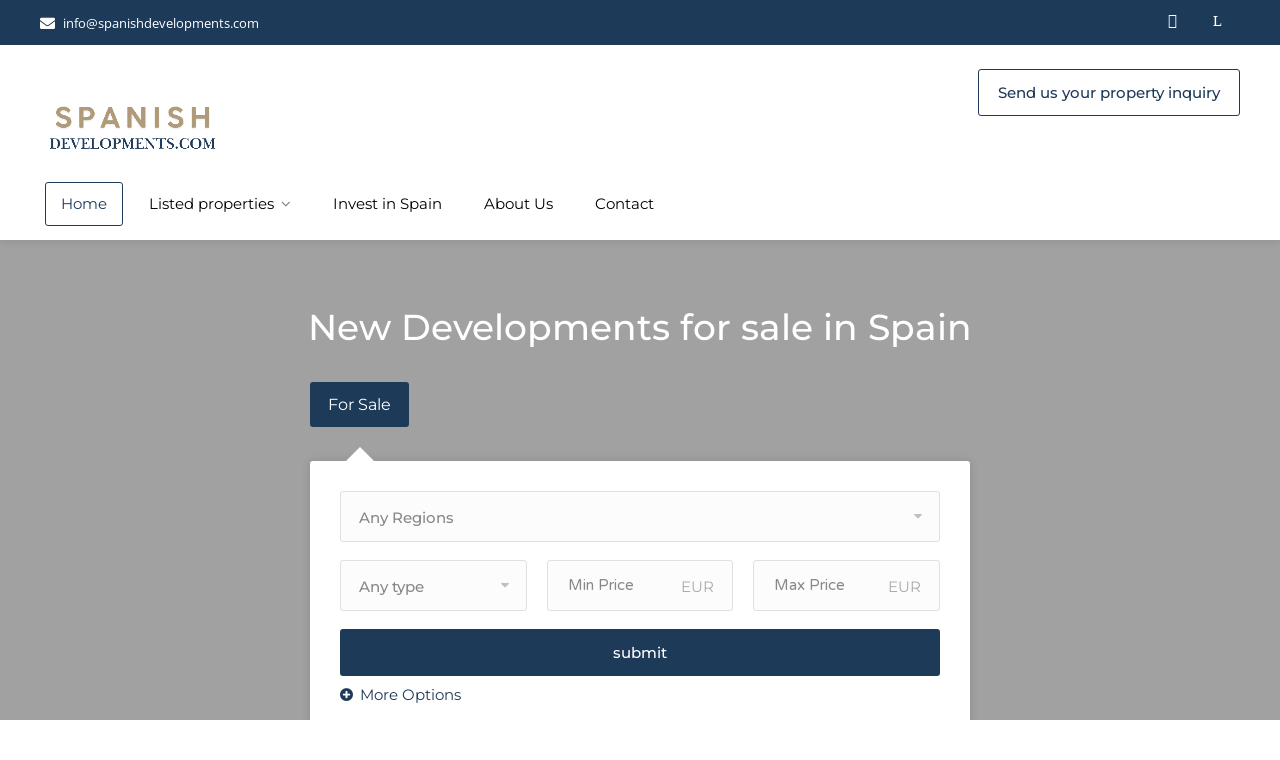

--- FILE ---
content_type: text/html; charset=UTF-8
request_url: https://spanishdevelopments.com/
body_size: 63597
content:
<!DOCTYPE html>
<html dir="ltr" lang="en-GB" prefix="og: https://ogp.me/ns#">
<head>
<meta charset="UTF-8">
<meta name="viewport" content="width=device-width, initial-scale=1">
<link rel="profile" href="https://gmpg.org/xfn/11">
<link href="https://fonts.googleapis.com/css?family=Varela+Round" rel="stylesheet">
<title>Spanish Developments | New Build Properties in Spain</title>

		<!-- All in One SEO 4.9.3 - aioseo.com -->
	<meta name="description" content="Discover the best new developments and investment properties in Spain. Explore Costa del Sol, Costa Blanca, and Murcia new builds with trusted experts." />
	<meta name="robots" content="max-image-preview:large" />
	<link rel="canonical" href="https://spanishdevelopments.com/" />
	<meta name="generator" content="All in One SEO (AIOSEO) 4.9.3" />
		<meta property="og:locale" content="en_GB" />
		<meta property="og:site_name" content="SpanishDevelopments.com - New developments for sale in Spain" />
		<meta property="og:type" content="article" />
		<meta property="og:title" content="SpanishDevelopments.com | New developments in Spain for sale." />
		<meta property="og:description" content="Find your dream property in Spain with SpanishDevelopments.com. New apartments, villas, penthouses on Costa del Sol, Costa Blanca, Costa Cálida &amp; Mallorca. Expert real estate guidance." />
		<meta property="og:url" content="https://spanishdevelopments.com/" />
		<meta property="og:image" content="https://spanishdevelopments.com/wp-content/uploads/2025/09/2500px_navy.png" />
		<meta property="og:image:secure_url" content="https://spanishdevelopments.com/wp-content/uploads/2025/09/2500px_navy.png" />
		<meta property="og:image:width" content="2500" />
		<meta property="og:image:height" content="1500" />
		<meta property="article:published_time" content="2025-03-09T13:16:42+00:00" />
		<meta property="article:modified_time" content="2025-11-27T11:51:49+00:00" />
		<meta name="twitter:card" content="summary_large_image" />
		<meta name="twitter:title" content="SpanishDevelopments.com | New developments for sale in Spain" />
		<meta name="twitter:description" content="Find your dream property in Spain with SpanishDevelopments.com. New apartments, villas, penthouses on Costa del Sol, Costa Blanca, Costa Cálida &amp; Mallorca. Expert real estate guidance." />
		<meta name="twitter:image" content="https://spanishdevelopments.com/wp-content/uploads/2025/09/2500px_navy.png" />
		<script type="application/ld+json" class="aioseo-schema">
			{"@context":"https:\/\/schema.org","@graph":[{"@type":"BreadcrumbList","@id":"https:\/\/spanishdevelopments.com\/#breadcrumblist","itemListElement":[{"@type":"ListItem","@id":"https:\/\/spanishdevelopments.com#listItem","position":1,"name":"Home"}]},{"@type":"Organization","@id":"https:\/\/spanishdevelopments.com\/#organization","name":"SpanishDevelopments.com","description":"New developments for sale in Spain","url":"https:\/\/spanishdevelopments.com\/","logo":{"@type":"ImageObject","url":"https:\/\/spanishdevelopments.com\/wp-content\/uploads\/2025\/09\/2500px_navy.png","@id":"https:\/\/spanishdevelopments.com\/#organizationLogo","width":2500,"height":1500},"image":{"@id":"https:\/\/spanishdevelopments.com\/#organizationLogo"},"sameAs":["https:\/\/www.instagram.com\/spanishdevelopments\/"]},{"@type":"WebPage","@id":"https:\/\/spanishdevelopments.com\/#webpage","url":"https:\/\/spanishdevelopments.com\/","name":"Spanish Developments | New Build Properties in Spain","description":"Discover the best new developments and investment properties in Spain. Explore Costa del Sol, Costa Blanca, and Murcia new builds with trusted experts.","inLanguage":"en-GB","isPartOf":{"@id":"https:\/\/spanishdevelopments.com\/#website"},"breadcrumb":{"@id":"https:\/\/spanishdevelopments.com\/#breadcrumblist"},"image":{"@type":"ImageObject","url":"https:\/\/spanishdevelopments.com\/wp-content\/uploads\/2025\/09\/2500px_navy.png","@id":"https:\/\/spanishdevelopments.com\/#mainImage","width":2500,"height":1500},"primaryImageOfPage":{"@id":"https:\/\/spanishdevelopments.com\/#mainImage"},"datePublished":"2025-03-09T13:16:42+00:00","dateModified":"2025-11-27T11:51:49+00:00"},{"@type":"WebSite","@id":"https:\/\/spanishdevelopments.com\/#website","url":"https:\/\/spanishdevelopments.com\/","name":"SpanishDevelopments.com","description":"New developments for sale in Spain","inLanguage":"en-GB","publisher":{"@id":"https:\/\/spanishdevelopments.com\/#organization"}}]}
		</script>
		<!-- All in One SEO -->

<script id="cookieyes" type="text/javascript" src="https://cdn-cookieyes.com/client_data/60508a6f3d71b33cd54ea700/script.js"></script><link rel='dns-prefetch' href='//www.google.com' />
<link href='https://fonts.gstatic.com' crossorigin rel='preconnect' />
<link rel="alternate" type="application/rss+xml" title="SpanishDevelopments.com &raquo; Feed" href="https://spanishdevelopments.com/feed/" />
<link rel="alternate" type="application/rss+xml" title="SpanishDevelopments.com &raquo; Comments Feed" href="https://spanishdevelopments.com/comments/feed/" />
<link rel="alternate" title="oEmbed (JSON)" type="application/json+oembed" href="https://spanishdevelopments.com/wp-json/oembed/1.0/embed?url=https%3A%2F%2Fspanishdevelopments.com%2F" />
<link rel="alternate" title="oEmbed (XML)" type="text/xml+oembed" href="https://spanishdevelopments.com/wp-json/oembed/1.0/embed?url=https%3A%2F%2Fspanishdevelopments.com%2F&#038;format=xml" />
<style id='wp-img-auto-sizes-contain-inline-css' type='text/css'>
img:is([sizes=auto i],[sizes^="auto," i]){contain-intrinsic-size:3000px 1500px}
/*# sourceURL=wp-img-auto-sizes-contain-inline-css */
</style>
<link rel='stylesheet' id='wfsi-socialicons-css' href='https://spanishdevelopments.com/wp-content/plugins/web-font-social-icons/css/icons.css' type='text/css' media='all' />
<style id='wfsi-socialicons-inline-css' type='text/css'>

                    a.ptwsi-social-icon,
                    a.ptwsi-social-icon:visited,
                    .ptwsi_social-icons li a:visited,
                    .ptwsi_social-icons li a {
                            color: #A0A0A0;
                            background:  #F2F2F2;
                    }
/*# sourceURL=wfsi-socialicons-inline-css */
</style>
<style id='wp-emoji-styles-inline-css' type='text/css'>

	img.wp-smiley, img.emoji {
		display: inline !important;
		border: none !important;
		box-shadow: none !important;
		height: 1em !important;
		width: 1em !important;
		margin: 0 0.07em !important;
		vertical-align: -0.1em !important;
		background: none !important;
		padding: 0 !important;
	}
/*# sourceURL=wp-emoji-styles-inline-css */
</style>
<style id='wp-block-library-inline-css' type='text/css'>
:root{--wp-block-synced-color:#7a00df;--wp-block-synced-color--rgb:122,0,223;--wp-bound-block-color:var(--wp-block-synced-color);--wp-editor-canvas-background:#ddd;--wp-admin-theme-color:#007cba;--wp-admin-theme-color--rgb:0,124,186;--wp-admin-theme-color-darker-10:#006ba1;--wp-admin-theme-color-darker-10--rgb:0,107,160.5;--wp-admin-theme-color-darker-20:#005a87;--wp-admin-theme-color-darker-20--rgb:0,90,135;--wp-admin-border-width-focus:2px}@media (min-resolution:192dpi){:root{--wp-admin-border-width-focus:1.5px}}.wp-element-button{cursor:pointer}:root .has-very-light-gray-background-color{background-color:#eee}:root .has-very-dark-gray-background-color{background-color:#313131}:root .has-very-light-gray-color{color:#eee}:root .has-very-dark-gray-color{color:#313131}:root .has-vivid-green-cyan-to-vivid-cyan-blue-gradient-background{background:linear-gradient(135deg,#00d084,#0693e3)}:root .has-purple-crush-gradient-background{background:linear-gradient(135deg,#34e2e4,#4721fb 50%,#ab1dfe)}:root .has-hazy-dawn-gradient-background{background:linear-gradient(135deg,#faaca8,#dad0ec)}:root .has-subdued-olive-gradient-background{background:linear-gradient(135deg,#fafae1,#67a671)}:root .has-atomic-cream-gradient-background{background:linear-gradient(135deg,#fdd79a,#004a59)}:root .has-nightshade-gradient-background{background:linear-gradient(135deg,#330968,#31cdcf)}:root .has-midnight-gradient-background{background:linear-gradient(135deg,#020381,#2874fc)}:root{--wp--preset--font-size--normal:16px;--wp--preset--font-size--huge:42px}.has-regular-font-size{font-size:1em}.has-larger-font-size{font-size:2.625em}.has-normal-font-size{font-size:var(--wp--preset--font-size--normal)}.has-huge-font-size{font-size:var(--wp--preset--font-size--huge)}.has-text-align-center{text-align:center}.has-text-align-left{text-align:left}.has-text-align-right{text-align:right}.has-fit-text{white-space:nowrap!important}#end-resizable-editor-section{display:none}.aligncenter{clear:both}.items-justified-left{justify-content:flex-start}.items-justified-center{justify-content:center}.items-justified-right{justify-content:flex-end}.items-justified-space-between{justify-content:space-between}.screen-reader-text{border:0;clip-path:inset(50%);height:1px;margin:-1px;overflow:hidden;padding:0;position:absolute;width:1px;word-wrap:normal!important}.screen-reader-text:focus{background-color:#ddd;clip-path:none;color:#444;display:block;font-size:1em;height:auto;left:5px;line-height:normal;padding:15px 23px 14px;text-decoration:none;top:5px;width:auto;z-index:100000}html :where(.has-border-color){border-style:solid}html :where([style*=border-top-color]){border-top-style:solid}html :where([style*=border-right-color]){border-right-style:solid}html :where([style*=border-bottom-color]){border-bottom-style:solid}html :where([style*=border-left-color]){border-left-style:solid}html :where([style*=border-width]){border-style:solid}html :where([style*=border-top-width]){border-top-style:solid}html :where([style*=border-right-width]){border-right-style:solid}html :where([style*=border-bottom-width]){border-bottom-style:solid}html :where([style*=border-left-width]){border-left-style:solid}html :where(img[class*=wp-image-]){height:auto;max-width:100%}:where(figure){margin:0 0 1em}html :where(.is-position-sticky){--wp-admin--admin-bar--position-offset:var(--wp-admin--admin-bar--height,0px)}@media screen and (max-width:600px){html :where(.is-position-sticky){--wp-admin--admin-bar--position-offset:0px}}

/*# sourceURL=wp-block-library-inline-css */
</style><style id='wp-block-heading-inline-css' type='text/css'>
h1:where(.wp-block-heading).has-background,h2:where(.wp-block-heading).has-background,h3:where(.wp-block-heading).has-background,h4:where(.wp-block-heading).has-background,h5:where(.wp-block-heading).has-background,h6:where(.wp-block-heading).has-background{padding:1.25em 2.375em}h1.has-text-align-left[style*=writing-mode]:where([style*=vertical-lr]),h1.has-text-align-right[style*=writing-mode]:where([style*=vertical-rl]),h2.has-text-align-left[style*=writing-mode]:where([style*=vertical-lr]),h2.has-text-align-right[style*=writing-mode]:where([style*=vertical-rl]),h3.has-text-align-left[style*=writing-mode]:where([style*=vertical-lr]),h3.has-text-align-right[style*=writing-mode]:where([style*=vertical-rl]),h4.has-text-align-left[style*=writing-mode]:where([style*=vertical-lr]),h4.has-text-align-right[style*=writing-mode]:where([style*=vertical-rl]),h5.has-text-align-left[style*=writing-mode]:where([style*=vertical-lr]),h5.has-text-align-right[style*=writing-mode]:where([style*=vertical-rl]),h6.has-text-align-left[style*=writing-mode]:where([style*=vertical-lr]),h6.has-text-align-right[style*=writing-mode]:where([style*=vertical-rl]){rotate:180deg}
/*# sourceURL=https://spanishdevelopments.com/wp-includes/blocks/heading/style.min.css */
</style>
<style id='wp-block-list-inline-css' type='text/css'>
ol,ul{box-sizing:border-box}:root :where(.wp-block-list.has-background){padding:1.25em 2.375em}
/*# sourceURL=https://spanishdevelopments.com/wp-includes/blocks/list/style.min.css */
</style>
<style id='wp-block-paragraph-inline-css' type='text/css'>
.is-small-text{font-size:.875em}.is-regular-text{font-size:1em}.is-large-text{font-size:2.25em}.is-larger-text{font-size:3em}.has-drop-cap:not(:focus):first-letter{float:left;font-size:8.4em;font-style:normal;font-weight:100;line-height:.68;margin:.05em .1em 0 0;text-transform:uppercase}body.rtl .has-drop-cap:not(:focus):first-letter{float:none;margin-left:.1em}p.has-drop-cap.has-background{overflow:hidden}:root :where(p.has-background){padding:1.25em 2.375em}:where(p.has-text-color:not(.has-link-color)) a{color:inherit}p.has-text-align-left[style*="writing-mode:vertical-lr"],p.has-text-align-right[style*="writing-mode:vertical-rl"]{rotate:180deg}
/*# sourceURL=https://spanishdevelopments.com/wp-includes/blocks/paragraph/style.min.css */
</style>
<style id='global-styles-inline-css' type='text/css'>
:root{--wp--preset--aspect-ratio--square: 1;--wp--preset--aspect-ratio--4-3: 4/3;--wp--preset--aspect-ratio--3-4: 3/4;--wp--preset--aspect-ratio--3-2: 3/2;--wp--preset--aspect-ratio--2-3: 2/3;--wp--preset--aspect-ratio--16-9: 16/9;--wp--preset--aspect-ratio--9-16: 9/16;--wp--preset--color--black: #000000;--wp--preset--color--cyan-bluish-gray: #abb8c3;--wp--preset--color--white: #ffffff;--wp--preset--color--pale-pink: #f78da7;--wp--preset--color--vivid-red: #cf2e2e;--wp--preset--color--luminous-vivid-orange: #ff6900;--wp--preset--color--luminous-vivid-amber: #fcb900;--wp--preset--color--light-green-cyan: #7bdcb5;--wp--preset--color--vivid-green-cyan: #00d084;--wp--preset--color--pale-cyan-blue: #8ed1fc;--wp--preset--color--vivid-cyan-blue: #0693e3;--wp--preset--color--vivid-purple: #9b51e0;--wp--preset--gradient--vivid-cyan-blue-to-vivid-purple: linear-gradient(135deg,rgb(6,147,227) 0%,rgb(155,81,224) 100%);--wp--preset--gradient--light-green-cyan-to-vivid-green-cyan: linear-gradient(135deg,rgb(122,220,180) 0%,rgb(0,208,130) 100%);--wp--preset--gradient--luminous-vivid-amber-to-luminous-vivid-orange: linear-gradient(135deg,rgb(252,185,0) 0%,rgb(255,105,0) 100%);--wp--preset--gradient--luminous-vivid-orange-to-vivid-red: linear-gradient(135deg,rgb(255,105,0) 0%,rgb(207,46,46) 100%);--wp--preset--gradient--very-light-gray-to-cyan-bluish-gray: linear-gradient(135deg,rgb(238,238,238) 0%,rgb(169,184,195) 100%);--wp--preset--gradient--cool-to-warm-spectrum: linear-gradient(135deg,rgb(74,234,220) 0%,rgb(151,120,209) 20%,rgb(207,42,186) 40%,rgb(238,44,130) 60%,rgb(251,105,98) 80%,rgb(254,248,76) 100%);--wp--preset--gradient--blush-light-purple: linear-gradient(135deg,rgb(255,206,236) 0%,rgb(152,150,240) 100%);--wp--preset--gradient--blush-bordeaux: linear-gradient(135deg,rgb(254,205,165) 0%,rgb(254,45,45) 50%,rgb(107,0,62) 100%);--wp--preset--gradient--luminous-dusk: linear-gradient(135deg,rgb(255,203,112) 0%,rgb(199,81,192) 50%,rgb(65,88,208) 100%);--wp--preset--gradient--pale-ocean: linear-gradient(135deg,rgb(255,245,203) 0%,rgb(182,227,212) 50%,rgb(51,167,181) 100%);--wp--preset--gradient--electric-grass: linear-gradient(135deg,rgb(202,248,128) 0%,rgb(113,206,126) 100%);--wp--preset--gradient--midnight: linear-gradient(135deg,rgb(2,3,129) 0%,rgb(40,116,252) 100%);--wp--preset--font-size--small: 13px;--wp--preset--font-size--medium: 20px;--wp--preset--font-size--large: 36px;--wp--preset--font-size--x-large: 42px;--wp--preset--font-family--montserrat: Montserrat;--wp--preset--font-family--open-sans: Open Sans;--wp--preset--spacing--20: 0.44rem;--wp--preset--spacing--30: 0.67rem;--wp--preset--spacing--40: 1rem;--wp--preset--spacing--50: 1.5rem;--wp--preset--spacing--60: 2.25rem;--wp--preset--spacing--70: 3.38rem;--wp--preset--spacing--80: 5.06rem;--wp--preset--shadow--natural: 6px 6px 9px rgba(0, 0, 0, 0.2);--wp--preset--shadow--deep: 12px 12px 50px rgba(0, 0, 0, 0.4);--wp--preset--shadow--sharp: 6px 6px 0px rgba(0, 0, 0, 0.2);--wp--preset--shadow--outlined: 6px 6px 0px -3px rgb(255, 255, 255), 6px 6px rgb(0, 0, 0);--wp--preset--shadow--crisp: 6px 6px 0px rgb(0, 0, 0);}:where(.is-layout-flex){gap: 0.5em;}:where(.is-layout-grid){gap: 0.5em;}body .is-layout-flex{display: flex;}.is-layout-flex{flex-wrap: wrap;align-items: center;}.is-layout-flex > :is(*, div){margin: 0;}body .is-layout-grid{display: grid;}.is-layout-grid > :is(*, div){margin: 0;}:where(.wp-block-columns.is-layout-flex){gap: 2em;}:where(.wp-block-columns.is-layout-grid){gap: 2em;}:where(.wp-block-post-template.is-layout-flex){gap: 1.25em;}:where(.wp-block-post-template.is-layout-grid){gap: 1.25em;}.has-black-color{color: var(--wp--preset--color--black) !important;}.has-cyan-bluish-gray-color{color: var(--wp--preset--color--cyan-bluish-gray) !important;}.has-white-color{color: var(--wp--preset--color--white) !important;}.has-pale-pink-color{color: var(--wp--preset--color--pale-pink) !important;}.has-vivid-red-color{color: var(--wp--preset--color--vivid-red) !important;}.has-luminous-vivid-orange-color{color: var(--wp--preset--color--luminous-vivid-orange) !important;}.has-luminous-vivid-amber-color{color: var(--wp--preset--color--luminous-vivid-amber) !important;}.has-light-green-cyan-color{color: var(--wp--preset--color--light-green-cyan) !important;}.has-vivid-green-cyan-color{color: var(--wp--preset--color--vivid-green-cyan) !important;}.has-pale-cyan-blue-color{color: var(--wp--preset--color--pale-cyan-blue) !important;}.has-vivid-cyan-blue-color{color: var(--wp--preset--color--vivid-cyan-blue) !important;}.has-vivid-purple-color{color: var(--wp--preset--color--vivid-purple) !important;}.has-black-background-color{background-color: var(--wp--preset--color--black) !important;}.has-cyan-bluish-gray-background-color{background-color: var(--wp--preset--color--cyan-bluish-gray) !important;}.has-white-background-color{background-color: var(--wp--preset--color--white) !important;}.has-pale-pink-background-color{background-color: var(--wp--preset--color--pale-pink) !important;}.has-vivid-red-background-color{background-color: var(--wp--preset--color--vivid-red) !important;}.has-luminous-vivid-orange-background-color{background-color: var(--wp--preset--color--luminous-vivid-orange) !important;}.has-luminous-vivid-amber-background-color{background-color: var(--wp--preset--color--luminous-vivid-amber) !important;}.has-light-green-cyan-background-color{background-color: var(--wp--preset--color--light-green-cyan) !important;}.has-vivid-green-cyan-background-color{background-color: var(--wp--preset--color--vivid-green-cyan) !important;}.has-pale-cyan-blue-background-color{background-color: var(--wp--preset--color--pale-cyan-blue) !important;}.has-vivid-cyan-blue-background-color{background-color: var(--wp--preset--color--vivid-cyan-blue) !important;}.has-vivid-purple-background-color{background-color: var(--wp--preset--color--vivid-purple) !important;}.has-black-border-color{border-color: var(--wp--preset--color--black) !important;}.has-cyan-bluish-gray-border-color{border-color: var(--wp--preset--color--cyan-bluish-gray) !important;}.has-white-border-color{border-color: var(--wp--preset--color--white) !important;}.has-pale-pink-border-color{border-color: var(--wp--preset--color--pale-pink) !important;}.has-vivid-red-border-color{border-color: var(--wp--preset--color--vivid-red) !important;}.has-luminous-vivid-orange-border-color{border-color: var(--wp--preset--color--luminous-vivid-orange) !important;}.has-luminous-vivid-amber-border-color{border-color: var(--wp--preset--color--luminous-vivid-amber) !important;}.has-light-green-cyan-border-color{border-color: var(--wp--preset--color--light-green-cyan) !important;}.has-vivid-green-cyan-border-color{border-color: var(--wp--preset--color--vivid-green-cyan) !important;}.has-pale-cyan-blue-border-color{border-color: var(--wp--preset--color--pale-cyan-blue) !important;}.has-vivid-cyan-blue-border-color{border-color: var(--wp--preset--color--vivid-cyan-blue) !important;}.has-vivid-purple-border-color{border-color: var(--wp--preset--color--vivid-purple) !important;}.has-vivid-cyan-blue-to-vivid-purple-gradient-background{background: var(--wp--preset--gradient--vivid-cyan-blue-to-vivid-purple) !important;}.has-light-green-cyan-to-vivid-green-cyan-gradient-background{background: var(--wp--preset--gradient--light-green-cyan-to-vivid-green-cyan) !important;}.has-luminous-vivid-amber-to-luminous-vivid-orange-gradient-background{background: var(--wp--preset--gradient--luminous-vivid-amber-to-luminous-vivid-orange) !important;}.has-luminous-vivid-orange-to-vivid-red-gradient-background{background: var(--wp--preset--gradient--luminous-vivid-orange-to-vivid-red) !important;}.has-very-light-gray-to-cyan-bluish-gray-gradient-background{background: var(--wp--preset--gradient--very-light-gray-to-cyan-bluish-gray) !important;}.has-cool-to-warm-spectrum-gradient-background{background: var(--wp--preset--gradient--cool-to-warm-spectrum) !important;}.has-blush-light-purple-gradient-background{background: var(--wp--preset--gradient--blush-light-purple) !important;}.has-blush-bordeaux-gradient-background{background: var(--wp--preset--gradient--blush-bordeaux) !important;}.has-luminous-dusk-gradient-background{background: var(--wp--preset--gradient--luminous-dusk) !important;}.has-pale-ocean-gradient-background{background: var(--wp--preset--gradient--pale-ocean) !important;}.has-electric-grass-gradient-background{background: var(--wp--preset--gradient--electric-grass) !important;}.has-midnight-gradient-background{background: var(--wp--preset--gradient--midnight) !important;}.has-small-font-size{font-size: var(--wp--preset--font-size--small) !important;}.has-medium-font-size{font-size: var(--wp--preset--font-size--medium) !important;}.has-large-font-size{font-size: var(--wp--preset--font-size--large) !important;}.has-x-large-font-size{font-size: var(--wp--preset--font-size--x-large) !important;}.has-montserrat-font-family{font-family: var(--wp--preset--font-family--montserrat) !important;}.has-open-sans-font-family{font-family: var(--wp--preset--font-family--open-sans) !important;}
/*# sourceURL=global-styles-inline-css */
</style>
<style id='core-block-supports-inline-css' type='text/css'>
.wp-elements-059a82f5b47cc6a4cb554afe6a1fbdf5 a:where(:not(.wp-element-button)){color:var(--wp--preset--color--black);}.wp-elements-c3a6a57cb4fd5cd6ca80403372e447ef a:where(:not(.wp-element-button)){color:var(--wp--preset--color--black);}.wp-elements-0d3696d966f483e7cfea7247f5e5b973 a:where(:not(.wp-element-button)){color:var(--wp--preset--color--black);}.wp-elements-9425604e9b421e3daca14e04ed906645 a:where(:not(.wp-element-button)){color:var(--wp--preset--color--black);}.wp-elements-5b71c9c2f64452b37a71cb53282affb1 a:where(:not(.wp-element-button)){color:var(--wp--preset--color--black);}.wp-elements-c2181b96d4814c2239851102e4cdf600 a:where(:not(.wp-element-button)){color:var(--wp--preset--color--black);}.wp-elements-5e85ef87907e65d1f26e5e31fc5b1c81 a:where(:not(.wp-element-button)){color:var(--wp--preset--color--black);}.wp-elements-21890a1ec52eeb65bc831519f9fe1dcd a:where(:not(.wp-element-button)){color:var(--wp--preset--color--black);}.wp-elements-bf49f61a7b4c297597915c210545d1c2 a:where(:not(.wp-element-button)){color:var(--wp--preset--color--black);}.wp-elements-87939c311b4f8be32e5d3423e9b80f20 a:where(:not(.wp-element-button)){color:var(--wp--preset--color--black);}.wp-elements-49da52d40a515751c7cd4ec48de7d1e6 a:where(:not(.wp-element-button)){color:var(--wp--preset--color--black);}.wp-elements-e677776cf328766053d5780aec687b7d a:where(:not(.wp-element-button)){color:var(--wp--preset--color--black);}.wp-elements-accb38ece0d2d164e2a0c89896fbe375 a:where(:not(.wp-element-button)){color:var(--wp--preset--color--black);}.wp-elements-aef13816ccff48decf131539b7ab200e a:where(:not(.wp-element-button)){color:var(--wp--preset--color--black);}.wp-elements-ddfcda85e92b661c87eb5cc02a2bd545 a:where(:not(.wp-element-button)){color:var(--wp--preset--color--black);}.wp-elements-c93c5853cabf9f078cc69a2a7774fce2 a:where(:not(.wp-element-button)){color:var(--wp--preset--color--black);}
/*# sourceURL=core-block-supports-inline-css */
</style>

<style id='classic-theme-styles-inline-css' type='text/css'>
/*! This file is auto-generated */
.wp-block-button__link{color:#fff;background-color:#32373c;border-radius:9999px;box-shadow:none;text-decoration:none;padding:calc(.667em + 2px) calc(1.333em + 2px);font-size:1.125em}.wp-block-file__button{background:#32373c;color:#fff;text-decoration:none}
/*# sourceURL=/wp-includes/css/classic-themes.min.css */
</style>
<link rel='stylesheet' id='contact-form-7-css' href='https://spanishdevelopments.com/wp-content/plugins/contact-form-7/includes/css/styles.css' type='text/css' media='all' />
<style id='wp-block-image-inline-css' type='text/css'>
.wp-block-image>a,.wp-block-image>figure>a{display:inline-block}.wp-block-image img{box-sizing:border-box;height:auto;max-width:100%;vertical-align:bottom}@media not (prefers-reduced-motion){.wp-block-image img.hide{visibility:hidden}.wp-block-image img.show{animation:show-content-image .4s}}.wp-block-image[style*=border-radius] img,.wp-block-image[style*=border-radius]>a{border-radius:inherit}.wp-block-image.has-custom-border img{box-sizing:border-box}.wp-block-image.aligncenter{text-align:center}.wp-block-image.alignfull>a,.wp-block-image.alignwide>a{width:100%}.wp-block-image.alignfull img,.wp-block-image.alignwide img{height:auto;width:100%}.wp-block-image .aligncenter,.wp-block-image .alignleft,.wp-block-image .alignright,.wp-block-image.aligncenter,.wp-block-image.alignleft,.wp-block-image.alignright{display:table}.wp-block-image .aligncenter>figcaption,.wp-block-image .alignleft>figcaption,.wp-block-image .alignright>figcaption,.wp-block-image.aligncenter>figcaption,.wp-block-image.alignleft>figcaption,.wp-block-image.alignright>figcaption{caption-side:bottom;display:table-caption}.wp-block-image .alignleft{float:left;margin:.5em 1em .5em 0}.wp-block-image .alignright{float:right;margin:.5em 0 .5em 1em}.wp-block-image .aligncenter{margin-left:auto;margin-right:auto}.wp-block-image :where(figcaption){margin-bottom:1em;margin-top:.5em}.wp-block-image.is-style-circle-mask img{border-radius:9999px}@supports ((-webkit-mask-image:none) or (mask-image:none)) or (-webkit-mask-image:none){.wp-block-image.is-style-circle-mask img{border-radius:0;-webkit-mask-image:url('data:image/svg+xml;utf8,<svg viewBox="0 0 100 100" xmlns="http://www.w3.org/2000/svg"><circle cx="50" cy="50" r="50"/></svg>');mask-image:url('data:image/svg+xml;utf8,<svg viewBox="0 0 100 100" xmlns="http://www.w3.org/2000/svg"><circle cx="50" cy="50" r="50"/></svg>');mask-mode:alpha;-webkit-mask-position:center;mask-position:center;-webkit-mask-repeat:no-repeat;mask-repeat:no-repeat;-webkit-mask-size:contain;mask-size:contain}}:root :where(.wp-block-image.is-style-rounded img,.wp-block-image .is-style-rounded img){border-radius:9999px}.wp-block-image figure{margin:0}.wp-lightbox-container{display:flex;flex-direction:column;position:relative}.wp-lightbox-container img{cursor:zoom-in}.wp-lightbox-container img:hover+button{opacity:1}.wp-lightbox-container button{align-items:center;backdrop-filter:blur(16px) saturate(180%);background-color:#5a5a5a40;border:none;border-radius:4px;cursor:zoom-in;display:flex;height:20px;justify-content:center;opacity:0;padding:0;position:absolute;right:16px;text-align:center;top:16px;width:20px;z-index:100}@media not (prefers-reduced-motion){.wp-lightbox-container button{transition:opacity .2s ease}}.wp-lightbox-container button:focus-visible{outline:3px auto #5a5a5a40;outline:3px auto -webkit-focus-ring-color;outline-offset:3px}.wp-lightbox-container button:hover{cursor:pointer;opacity:1}.wp-lightbox-container button:focus{opacity:1}.wp-lightbox-container button:focus,.wp-lightbox-container button:hover,.wp-lightbox-container button:not(:hover):not(:active):not(.has-background){background-color:#5a5a5a40;border:none}.wp-lightbox-overlay{box-sizing:border-box;cursor:zoom-out;height:100vh;left:0;overflow:hidden;position:fixed;top:0;visibility:hidden;width:100%;z-index:100000}.wp-lightbox-overlay .close-button{align-items:center;cursor:pointer;display:flex;justify-content:center;min-height:40px;min-width:40px;padding:0;position:absolute;right:calc(env(safe-area-inset-right) + 16px);top:calc(env(safe-area-inset-top) + 16px);z-index:5000000}.wp-lightbox-overlay .close-button:focus,.wp-lightbox-overlay .close-button:hover,.wp-lightbox-overlay .close-button:not(:hover):not(:active):not(.has-background){background:none;border:none}.wp-lightbox-overlay .lightbox-image-container{height:var(--wp--lightbox-container-height);left:50%;overflow:hidden;position:absolute;top:50%;transform:translate(-50%,-50%);transform-origin:top left;width:var(--wp--lightbox-container-width);z-index:9999999999}.wp-lightbox-overlay .wp-block-image{align-items:center;box-sizing:border-box;display:flex;height:100%;justify-content:center;margin:0;position:relative;transform-origin:0 0;width:100%;z-index:3000000}.wp-lightbox-overlay .wp-block-image img{height:var(--wp--lightbox-image-height);min-height:var(--wp--lightbox-image-height);min-width:var(--wp--lightbox-image-width);width:var(--wp--lightbox-image-width)}.wp-lightbox-overlay .wp-block-image figcaption{display:none}.wp-lightbox-overlay button{background:none;border:none}.wp-lightbox-overlay .scrim{background-color:#fff;height:100%;opacity:.9;position:absolute;width:100%;z-index:2000000}.wp-lightbox-overlay.active{visibility:visible}@media not (prefers-reduced-motion){.wp-lightbox-overlay.active{animation:turn-on-visibility .25s both}.wp-lightbox-overlay.active img{animation:turn-on-visibility .35s both}.wp-lightbox-overlay.show-closing-animation:not(.active){animation:turn-off-visibility .35s both}.wp-lightbox-overlay.show-closing-animation:not(.active) img{animation:turn-off-visibility .25s both}.wp-lightbox-overlay.zoom.active{animation:none;opacity:1;visibility:visible}.wp-lightbox-overlay.zoom.active .lightbox-image-container{animation:lightbox-zoom-in .4s}.wp-lightbox-overlay.zoom.active .lightbox-image-container img{animation:none}.wp-lightbox-overlay.zoom.active .scrim{animation:turn-on-visibility .4s forwards}.wp-lightbox-overlay.zoom.show-closing-animation:not(.active){animation:none}.wp-lightbox-overlay.zoom.show-closing-animation:not(.active) .lightbox-image-container{animation:lightbox-zoom-out .4s}.wp-lightbox-overlay.zoom.show-closing-animation:not(.active) .lightbox-image-container img{animation:none}.wp-lightbox-overlay.zoom.show-closing-animation:not(.active) .scrim{animation:turn-off-visibility .4s forwards}}@keyframes show-content-image{0%{visibility:hidden}99%{visibility:hidden}to{visibility:visible}}@keyframes turn-on-visibility{0%{opacity:0}to{opacity:1}}@keyframes turn-off-visibility{0%{opacity:1;visibility:visible}99%{opacity:0;visibility:visible}to{opacity:0;visibility:hidden}}@keyframes lightbox-zoom-in{0%{transform:translate(calc((-100vw + var(--wp--lightbox-scrollbar-width))/2 + var(--wp--lightbox-initial-left-position)),calc(-50vh + var(--wp--lightbox-initial-top-position))) scale(var(--wp--lightbox-scale))}to{transform:translate(-50%,-50%) scale(1)}}@keyframes lightbox-zoom-out{0%{transform:translate(-50%,-50%) scale(1);visibility:visible}99%{visibility:visible}to{transform:translate(calc((-100vw + var(--wp--lightbox-scrollbar-width))/2 + var(--wp--lightbox-initial-left-position)),calc(-50vh + var(--wp--lightbox-initial-top-position))) scale(var(--wp--lightbox-scale));visibility:hidden}}
/*# sourceURL=https://spanishdevelopments.com/wp-includes/blocks/image/style.min.css */
</style>
<link rel='stylesheet' id='theme.css-css' href='https://spanishdevelopments.com/wp-content/plugins/popup-builder/public/css/theme.css' type='text/css' media='all' />
<link rel='stylesheet' id='ResetFormStyle.css-css' href='https://spanishdevelopments.com/wp-content/plugins/popup-builder/public/css/ResetFormStyle.css' type='text/css' media='all' />
<link rel='stylesheet' id='SubscriptionForm.css-css' href='https://spanishdevelopments.com/wp-content/plugins/popup-builder/public/css/SubscriptionForm.css' type='text/css' media='all' />
<link rel='stylesheet' id='realteo-frontend-css' href='https://spanishdevelopments.com/wp-content/plugins/realteo/assets/css/frontend.css' type='text/css' media='all' />
<link rel='stylesheet' id='bootstrap-css' href='https://spanishdevelopments.com/wp-content/themes/findeo/css/bootstrap.css' type='text/css' media='all' />
<link rel='stylesheet' id='findeo-icons-css' href='https://spanishdevelopments.com/wp-content/themes/findeo/css/icons.css' type='text/css' media='all' />
<link rel='stylesheet' id='findeo-woocommerce-css' href='https://spanishdevelopments.com/wp-content/themes/findeo/css/woocommerce.min.css' type='text/css' media='all' />
<link rel='stylesheet' id='findeo-style-css' href='https://spanishdevelopments.com/wp-content/themes/findeo/style.css' type='text/css' media='all' />
<style id='findeo-style-inline-css' type='text/css'>
#backtotop a,#top-bar,.csm-trigger, .csm-content h4,.fp-accordion .accordion h3.ui-accordion-header-active { background-color: #1e3a59}
.custom-zoom-in:hover:before,.custom-zoom-out:hover:before,.infoBox-close:hover {-webkit-text-stroke: 1px #1e3a59}
.user-menu.active .user-name:after, .user-menu:hover .user-name:after, .user-menu.active .user-name, .user-menu:hover .user-name, .user-menu ul li a:hover, .list-4 li:before,.list-3 li:before,.list-2 li:before,.list-1 li:before, .nav-links div a:hover, #posts-nav li a:hover,li.checkboxed:before { color: #1e3a59;}
.numbered.color ol > li::before { border: 1px solid #1e3a59; color: #1e3a59;}
.numbered.color.filled ol > li::before { border: 1px solid #1e3a59; background-color: #1e3a59;}
.pagination ul li span.current, .pagination .current, .pagination ul li a:hover, .pagination-next-prev ul li a:hover, .change-photo-btn:hover,table.manage-table th,table.shop_table th,mark.color,.comment-by a.comment-reply-link:hover,input[type="checkbox"].switch_1:checked { background-color: #1e3a59;}
table.manage-table td.action a:hover,table.manage-table .title-container .title h4 a:hover,.my-account-nav li a.current,.my-account-nav li a:hover,.woocommerce-MyAccount-navigation ul li.is-active a,.woocommerce-MyAccount-navigation ul a:hover,#footer .social-icons li a:hover i,#navigation.style-1 > ul > .current-menu-item > a, #navigation.style-1 > ul > .current-menu-ancestor > a,#navigation.style-2 > ul > .current-menu-ancestor > a.nav-links div a:hover, #navigation.style-2 > ul > .current-menu-item > a.nav-links div a:hover, #posts-nav li a:hover,#top-bar .social-icons li a:hover i,.agent .social-icons li a:hover i,.agent-contact-details li a:hover,.agent-page .agent-name h4,.footer-links li a:hover,.header-style-2 .header-widget li i,.header-widget .sign-in:hover,.home-slider-desc .read-more i,.info-box,.info-box h4,.listing-title h4 a:hover,.map-box h4 a:hover,.plan-price .value,.plan.featured .listing-badges .featured,.post-content a.read-more,.post-content h3 a:hover,.post-meta li a:hover,.property-pricing,.style-2 .trigger a:hover,.style-2 .trigger.active a,.style-2 .ui-accordion .ui-accordion-header-active,.style-2 .ui-accordion .ui-accordion-header-active:hover,.style-2 .ui-accordion .ui-accordion-header:hover,vc_tta.vc_tta-style-tabs-style-1 .vc_tta-tab.vc_active a,.vc_tta.vc_tta-style-tabs-style-2 .vc_tta-tab.vc_active a,.tabs-nav li.active a,.wc-tabs li.active a.custom-caption,#backtotop a,.trigger.active a,.post-categories li a,.vc_tta.vc_tta-style-tabs-style-3.vc_general .vc_tta-tab a:hover,.vc_tta.vc_tta-style-tabs-style-3.vc_general .vc_tta-tab.vc_active a,.wc-tabs li a:hover,.tabs-nav li a:hover,.tabs-nav li.active a,.wc-tabs li a:hover,.wc-tabs li.active a,.testimonial-author h4,.widget-button:hover,.widget-text h5 a:hover,a,a.button.border,a.button.border.white:hover,.wpb-js-composer .vc_tta.vc_general.vc_tta-style-tabs-style-1 .vc_tta-tab.vc_active>a,.wpb-js-composer .vc_tta.vc_general.vc_tta-style-tabs-style-2 .vc_tta-tab.vc_active>a  { color: #1e3a59} #header-container.top-border { border-top: 4px solid #1e3a59 } #navigation.style-1 > ul > .current-menu-ancestor > a,#navigation.style-1 > ul > .current-menu-item > a { background-color: transparent; border: 1px solid #1e3a59 } #navigation.style-1 ul li:hover, #navigation.style-1 > ul > .current-menu-ancestor > a:hover, #navigation.style-1 > ul > .current-menu-ancestor > a:hover,#navigation.style-1 > ul > .current-menu-item > a:hover, #navigation.style-1 > ul > .current-menu-item > a:hover { background-color: #1e3a59} #navigation.style-2 { background-color: #1e3a59 } .menu-responsive i { background: linear-gradient(to bottom, rgba(255, 255, 255, .07) 0, transparent); background-color: #1e3a59} .realteo-term-checklist input[type=checkbox]:checked + label:before, .checkboxes input[type=checkbox]:checked + label:before, .checkboxes input[type=checkbox]:checked+label:before, .range-slider .ui-widget-header, .search-type label.active, .search-type label:hover { background-color: #1e3a59 } .range-slider .ui-slider .ui-slider-handle { border: 2px solid #1e3a59 } .agent-avatar a:before { background: #1e3a59; background: linear-gradient(to bottom, transparent 50%, #1e3a59)} .view-profile-btn { background-color: #1e3a59 } .listing-img-container:after { background: linear-gradient(to bottom, transparent 60%, #1e3a59) } .listing-badges .featured {
    background-color: #1e3a59 } .list-layout .listing-img-container:after { background: linear-gradient(to bottom, transparent 55%, #1e3a59) } #property_preview .property-titlebar span.property-badge, #titlebar.property-titlebar span.property-badge, .back-to-listings:hover, .home-slider-price, .img-box:hover:before, .layout-switcher a.active, .layout-switcher a:hover, .listing-hidden-content, .office-address h3:after, .pagination .current, .pagination ul li a.current-page, .pagination ul li a:hover, .pagination-next-prev ul li a:hover, .property-features.checkboxes li:before { background-color: #1e3a59} .post-img:after, .tip { background: #1e3a59 } .property-slider-nav .item.slick-current.slick-active:before{ border-color: #1e3a59 } .post-img:after {
    background: linear-gradient(to bottom, transparent 40%, #1e3a59)
}


.floorplans-submit-item td .fm-move,
.add-pricing-submenu.button:hover, .add-floorplans-submit-item.button:hover,
.comment-by a.reply:hover,
.post-img:before {
    background-color: #1e3a59
}

.map-box .listing-img-container:after {
    background: linear-gradient(to bottom, transparent 50%, #1e3a59)
}

#geoLocation:hover,
#mapnav-buttons a:hover,
#scrollEnabling.enabled,
#scrollEnabling:hover,
#streetView:hover,
.cluster div,
.custom-zoom-in:hover,
.custom-zoom-out:hover,
.infoBox-close:hover,
.listing-carousel.owl-theme .owl-controls .owl-next:after,
.listing-carousel.owl-theme .owl-controls .owl-prev:before,
.listing-carousel.owl-theme.outer .owl-controls .owl-next:hover::after,
.listing-carousel.owl-theme.outer .owl-controls .owl-prev:hover::before,
.slick-next:after,
.slick-prev:after {
    background-color: #1e3a59
}

.cluster div:before {
    border: 7px solid #1e3a59;
    box-shadow: inset 0 0 0 4px #1e3a59
}

.mfp-arrow:hover {
    background: #1e3a59
}

.dropzone:hover {
    border: 2px dashed #1e3a59
}

.dropzone:before {
    background: linear-gradient(to bottom, rgba(255, 255, 255, .95), rgba(255, 255, 255, .9));
    background-color: #1e3a59
}

.chosen-container .chosen-results li.highlighted,
.chosen-container-multi .chosen-choices li.search-choice,
.select-options li:hover,
a.button,
a.button.border:hover,
button.button,
input[type=button],
input[type=submit] {
    background-color: #1e3a59
}

.dropzone:hover .dz-message,
.sort-by .chosen-container-single .chosen-default,
.sort-by .chosen-container-single .chosen-single div b:after {
    color: #1e3a59
}

a.button.border {
    border: 1px solid #1e3a59
}

.plan.featured .plan-price {
    background: linear-gradient(to bottom, rgba(255, 255, 255, .1) 0, transparent);
    background-color: #1e3a59
}

.trigger.active a,
.ui-accordion .ui-accordion-header-active,
.ui-accordion .ui-accordion-header-active:hover {
    background-color: #1e3a59;
    border-color: #1e3a59
}
.vc_tta.vc_general.vc_tta-style-style-1 .vc_active .vc_tta-panel-heading,
.wpb-js-composer .vc_tta.vc_general.vc_tta-style-tabs-style-2 .vc_tta-tab.vc_active>a,
.wpb-js-composer .vc_tta.vc_general.vc_tta-style-tabs-style-2 .vc_tta-tab:hover>a,
.wpb-js-composer .vc_tta.vc_general.vc_tta-style-tabs-style-1 .vc_tta-tab.vc_active>a,
.wpb-js-composer .vc_tta.vc_general.vc_tta-style-tabs-style-1 .vc_tta-tab:hover>a,
.tabs-nav li a:hover,
.tabs-nav li.active a {
    border-bottom-color: #1e3a59
}

.style-3 .tabs-nav li a:hover,
.style-3 .tabs-nav li.active a {
    border-color: #1e3a59;
    background-color: #1e3a59
}

.style-4 .tabs-nav li.active a,
.style-5 .tabs-nav li.active a,
table.basic-table th {
    background-color: #1e3a59
}

.info-box {
    border-top: 2px solid #1e3a59;
    background: linear-gradient(to bottom, rgba(255, 255, 255, .98), rgba(255, 255, 255, .95));
    background-color: #1e3a59
}

.info-box.no-border {
    background: linear-gradient(to bottom, rgba(255, 255, 255, .96), rgba(255, 255, 255, .93));
    background-color: #1e3a59
}

.icon-box-1 .icon-container {
    background-color: #1e3a59
}

.dark-overlay .video-container:before {
    background: rgba(22,22,22,0.4)
}
/*# sourceURL=findeo-style-inline-css */
</style>
<link rel='stylesheet' id='js_composer_front-css' href='https://spanishdevelopments.com/wp-content/plugins/js_composer/assets/css/js_composer.min.css' type='text/css' media='all' />
<script type="text/javascript" src="https://spanishdevelopments.com/wp-includes/js/jquery/jquery.min.js" id="jquery-core-js"></script>
<script type="text/javascript" src="https://spanishdevelopments.com/wp-includes/js/jquery/jquery-migrate.min.js" id="jquery-migrate-js"></script>
<script type="text/javascript" id="Popup.js-js-before">
/* <![CDATA[ */
var sgpbPublicUrl = "https:\/\/spanishdevelopments.com\/wp-content\/plugins\/popup-builder\/public\/";
var SGPB_JS_LOCALIZATION = {"imageSupportAlertMessage":"Only image files supported","pdfSupportAlertMessage":"Only pdf files supported","areYouSure":"Are you sure?","addButtonSpinner":"L","audioSupportAlertMessage":"Only audio files supported (e.g.: mp3, wav, m4a, ogg)","publishPopupBeforeElementor":"Please, publish the popup before starting to use Elementor with it!","publishPopupBeforeDivi":"Please, publish the popup before starting to use Divi Builder with it!","closeButtonAltText":"Close"};
//# sourceURL=Popup.js-js-before
/* ]]> */
</script>
<script type="text/javascript" src="https://spanishdevelopments.com/wp-content/plugins/popup-builder/public/js/Popup.js" id="Popup.js-js"></script>
<script type="text/javascript" src="https://spanishdevelopments.com/wp-content/plugins/popup-builder/public/js/PopupConfig.js" id="PopupConfig.js-js"></script>
<script type="text/javascript" id="PopupBuilder.js-js-before">
/* <![CDATA[ */
var SGPB_POPUP_PARAMS = {"popupTypeAgeRestriction":"ageRestriction","defaultThemeImages":{"1":"https:\/\/spanishdevelopments.com\/wp-content\/plugins\/popup-builder\/public\/img\/theme_1\/close.png","2":"https:\/\/spanishdevelopments.com\/wp-content\/plugins\/popup-builder\/public\/img\/theme_2\/close.png","3":"https:\/\/spanishdevelopments.com\/wp-content\/plugins\/popup-builder\/public\/img\/theme_3\/close.png","5":"https:\/\/spanishdevelopments.com\/wp-content\/plugins\/popup-builder\/public\/img\/theme_5\/close.png","6":"https:\/\/spanishdevelopments.com\/wp-content\/plugins\/popup-builder\/public\/img\/theme_6\/close.png"},"homePageUrl":"https:\/\/spanishdevelopments.com\/","isPreview":false,"convertedIdsReverse":[],"dontShowPopupExpireTime":365,"conditionalJsClasses":[],"disableAnalyticsGeneral":"0"};
var SGPB_JS_PACKAGES = {"packages":{"current":1,"free":1,"silver":2,"gold":3,"platinum":4},"extensions":{"geo-targeting":false,"advanced-closing":false}};
var SGPB_JS_PARAMS = {"ajaxUrl":"https:\/\/spanishdevelopments.com\/wp-admin\/admin-ajax.php","nonce":"c15ee2dbdc"};
//# sourceURL=PopupBuilder.js-js-before
/* ]]> */
</script>
<script type="text/javascript" src="https://spanishdevelopments.com/wp-content/plugins/popup-builder/public/js/PopupBuilder.js" id="PopupBuilder.js-js"></script>
<script type="text/javascript" src="https://spanishdevelopments.com/wp-content/plugins/popup-builder/public/js/Subscription.js" id="Subscription.js-js"></script>
<script type="text/javascript" src="https://spanishdevelopments.com/wp-content/plugins/popup-builder/public/js/Validate.js" id="Validate.js-js"></script>
<script type="text/javascript" src="https://www.google.com/recaptcha/api.js" id="google-recaptcha-js"></script>
<script type="text/javascript" src="https://spanishdevelopments.com/wp-content/plugins/realteo/assets/js/slick.min.js" id="slick-min-js"></script>
<script type="text/javascript" src="https://spanishdevelopments.com/wp-content/plugins/realteo/assets/js/masonry.min.js" id="masonry-min-js"></script>
<script type="text/javascript" src="https://spanishdevelopments.com/wp-content/plugins/realteo/assets/js/chosen.min.js" id="chosen-min-js"></script>
<script type="text/javascript" src="https://spanishdevelopments.com/wp-content/plugins/realteo/assets/js/owl.carousel.min.js" id="owl-carousel-min-js"></script>
<script type="text/javascript" id="realteo-frontend-js-extra">
/* <![CDATA[ */
var realteo = {"ajax_url":"/wp-admin/admin-ajax.php","is_rtl":"0","lang":"","_price_min":"0","_price_max":"6500000","sale_price_min":"0","sale_price_max":"6500000","rent_price_min":null,"rent_price_max":null,"currency":"EUR","submitCenterPoint":"52.2296756,21.012228700000037","centerPoint":"52.2296756,21.012228700000037","country":"","upload":"https://spanishdevelopments.com/wp-admin/admin-ajax.php?action=handle_dropped_media","delete":"https://spanishdevelopments.com/wp-admin/admin-ajax.php?action=handle_delete_media","color":"#1e3a59","dictDefaultMessage":"Drop files here to upload","dictFallbackMessage":"Your browser does not support drag'n'drop file uploads.","dictFallbackText":"Please use the fallback form below to upload your files like in the olden days.","dictFileTooBig":"File is too big ({{filesize}}MiB). Max filesize: {{maxFilesize}}MiB.","dictInvalidFileType":"You can't upload files of this type.","dictResponseError":"Server responded with {{statusCode}} code.","dictCancelUpload":"Cancel upload","dictCancelUploadConfirmation":"Are you sure you want to cancel this upload?","dictRemoveFile":"Remove file","dictMaxFilesExceeded":"You can not upload any more files.","areyousure":"Are you sure?","maxFiles":"10","maxFilesize":"2","available_for_rental":["rent"]};
//# sourceURL=realteo-frontend-js-extra
/* ]]> */
</script>
<script type="text/javascript" src="https://spanishdevelopments.com/wp-content/plugins/realteo/assets/js/frontend.min.js" id="realteo-frontend-js"></script>
<script></script><link rel="https://api.w.org/" href="https://spanishdevelopments.com/wp-json/" /><link rel="alternate" title="JSON" type="application/json" href="https://spanishdevelopments.com/wp-json/wp/v2/pages/1797" /><link rel="EditURI" type="application/rsd+xml" title="RSD" href="https://spanishdevelopments.com/xmlrpc.php?rsd" />
<!-- Google tag (gtag.js) -->
<script async src="https://www.googletagmanager.com/gtag/js?id=G-7KJPX9JKZD"></script>
<script>
  window.dataLayer = window.dataLayer || [];
  function gtag(){dataLayer.push(arguments);}
  gtag('js', new Date());

  gtag('config', 'G-7KJPX9JKZD');
</script>
<meta name="google-site-verification" content="DkH8oiMFkA1DW4l-8PWQJ2hH36n5z_mrKa2mfmNUTWE" />
<meta name="msvalidate.01" content="4E0DD6BB8011E81EB2659B7B840ABEF6" />
<meta name="seznam-wmt" content="pJdGiRQzfKcumKf4UOVkqVgpaIHVXypA" />
<meta name="generator" content="Powered by WPBakery Page Builder - drag and drop page builder for WordPress."/>
	<style type="text/css">
			.site-title,
		.site-description {
			position: absolute;
			clip: rect(1px, 1px, 1px, 1px);
		}
		</style>
	<link rel="icon" href="https://spanishdevelopments.com/wp-content/uploads/2025/09/500px_navy-100x100.png" sizes="32x32" />
<link rel="icon" href="https://spanishdevelopments.com/wp-content/uploads/2025/09/500px_navy-300x300.png" sizes="192x192" />
<link rel="apple-touch-icon" href="https://spanishdevelopments.com/wp-content/uploads/2025/09/500px_navy-300x300.png" />
<meta name="msapplication-TileImage" content="https://spanishdevelopments.com/wp-content/uploads/2025/09/500px_navy-300x300.png" />
		<style type="text/css" id="wp-custom-css">
			/*
You can add your own CSS here.

Click the help icon above to learn more.
*/

.margin-bottom--15 {
margin-bottom:-15px;
}

#streetView {
    z-index: 99;
}
		</style>
		<style id="kirki-inline-styles">#logo img{max-height:111px;}body,.chosen-single, #tiptip_content, .map-box, body .pac-container{font-family:Montserrat;font-weight:400;color:#000000;}#logo h1 a,#logo h2 a{font-family:Montserrat;color:#000000;}h1,h2,h3,h4,h5,h6{font-family:Montserrat;}#navigation ul > li > a{font-family:Montserrat;color:#000000;}/* cyrillic-ext */
@font-face {
  font-family: 'Montserrat';
  font-style: normal;
  font-weight: 400;
  font-display: swap;
  src: url(https://spanishdevelopments.com/wp-content/fonts/montserrat/JTUHjIg1_i6t8kCHKm4532VJOt5-QNFgpCtr6Hw0aXpsog.woff2) format('woff2');
  unicode-range: U+0460-052F, U+1C80-1C8A, U+20B4, U+2DE0-2DFF, U+A640-A69F, U+FE2E-FE2F;
}
/* cyrillic */
@font-face {
  font-family: 'Montserrat';
  font-style: normal;
  font-weight: 400;
  font-display: swap;
  src: url(https://spanishdevelopments.com/wp-content/fonts/montserrat/JTUHjIg1_i6t8kCHKm4532VJOt5-QNFgpCtr6Hw9aXpsog.woff2) format('woff2');
  unicode-range: U+0301, U+0400-045F, U+0490-0491, U+04B0-04B1, U+2116;
}
/* vietnamese */
@font-face {
  font-family: 'Montserrat';
  font-style: normal;
  font-weight: 400;
  font-display: swap;
  src: url(https://spanishdevelopments.com/wp-content/fonts/montserrat/JTUHjIg1_i6t8kCHKm4532VJOt5-QNFgpCtr6Hw2aXpsog.woff2) format('woff2');
  unicode-range: U+0102-0103, U+0110-0111, U+0128-0129, U+0168-0169, U+01A0-01A1, U+01AF-01B0, U+0300-0301, U+0303-0304, U+0308-0309, U+0323, U+0329, U+1EA0-1EF9, U+20AB;
}
/* latin-ext */
@font-face {
  font-family: 'Montserrat';
  font-style: normal;
  font-weight: 400;
  font-display: swap;
  src: url(https://spanishdevelopments.com/wp-content/fonts/montserrat/JTUHjIg1_i6t8kCHKm4532VJOt5-QNFgpCtr6Hw3aXpsog.woff2) format('woff2');
  unicode-range: U+0100-02BA, U+02BD-02C5, U+02C7-02CC, U+02CE-02D7, U+02DD-02FF, U+0304, U+0308, U+0329, U+1D00-1DBF, U+1E00-1E9F, U+1EF2-1EFF, U+2020, U+20A0-20AB, U+20AD-20C0, U+2113, U+2C60-2C7F, U+A720-A7FF;
}
/* latin */
@font-face {
  font-family: 'Montserrat';
  font-style: normal;
  font-weight: 400;
  font-display: swap;
  src: url(https://spanishdevelopments.com/wp-content/fonts/montserrat/JTUHjIg1_i6t8kCHKm4532VJOt5-QNFgpCtr6Hw5aXo.woff2) format('woff2');
  unicode-range: U+0000-00FF, U+0131, U+0152-0153, U+02BB-02BC, U+02C6, U+02DA, U+02DC, U+0304, U+0308, U+0329, U+2000-206F, U+20AC, U+2122, U+2191, U+2193, U+2212, U+2215, U+FEFF, U+FFFD;
}/* cyrillic-ext */
@font-face {
  font-family: 'Montserrat';
  font-style: normal;
  font-weight: 400;
  font-display: swap;
  src: url(https://spanishdevelopments.com/wp-content/fonts/montserrat/JTUHjIg1_i6t8kCHKm4532VJOt5-QNFgpCtr6Hw0aXpsog.woff2) format('woff2');
  unicode-range: U+0460-052F, U+1C80-1C8A, U+20B4, U+2DE0-2DFF, U+A640-A69F, U+FE2E-FE2F;
}
/* cyrillic */
@font-face {
  font-family: 'Montserrat';
  font-style: normal;
  font-weight: 400;
  font-display: swap;
  src: url(https://spanishdevelopments.com/wp-content/fonts/montserrat/JTUHjIg1_i6t8kCHKm4532VJOt5-QNFgpCtr6Hw9aXpsog.woff2) format('woff2');
  unicode-range: U+0301, U+0400-045F, U+0490-0491, U+04B0-04B1, U+2116;
}
/* vietnamese */
@font-face {
  font-family: 'Montserrat';
  font-style: normal;
  font-weight: 400;
  font-display: swap;
  src: url(https://spanishdevelopments.com/wp-content/fonts/montserrat/JTUHjIg1_i6t8kCHKm4532VJOt5-QNFgpCtr6Hw2aXpsog.woff2) format('woff2');
  unicode-range: U+0102-0103, U+0110-0111, U+0128-0129, U+0168-0169, U+01A0-01A1, U+01AF-01B0, U+0300-0301, U+0303-0304, U+0308-0309, U+0323, U+0329, U+1EA0-1EF9, U+20AB;
}
/* latin-ext */
@font-face {
  font-family: 'Montserrat';
  font-style: normal;
  font-weight: 400;
  font-display: swap;
  src: url(https://spanishdevelopments.com/wp-content/fonts/montserrat/JTUHjIg1_i6t8kCHKm4532VJOt5-QNFgpCtr6Hw3aXpsog.woff2) format('woff2');
  unicode-range: U+0100-02BA, U+02BD-02C5, U+02C7-02CC, U+02CE-02D7, U+02DD-02FF, U+0304, U+0308, U+0329, U+1D00-1DBF, U+1E00-1E9F, U+1EF2-1EFF, U+2020, U+20A0-20AB, U+20AD-20C0, U+2113, U+2C60-2C7F, U+A720-A7FF;
}
/* latin */
@font-face {
  font-family: 'Montserrat';
  font-style: normal;
  font-weight: 400;
  font-display: swap;
  src: url(https://spanishdevelopments.com/wp-content/fonts/montserrat/JTUHjIg1_i6t8kCHKm4532VJOt5-QNFgpCtr6Hw5aXo.woff2) format('woff2');
  unicode-range: U+0000-00FF, U+0131, U+0152-0153, U+02BB-02BC, U+02C6, U+02DA, U+02DC, U+0304, U+0308, U+0329, U+2000-206F, U+20AC, U+2122, U+2191, U+2193, U+2212, U+2215, U+FEFF, U+FFFD;
}/* cyrillic-ext */
@font-face {
  font-family: 'Montserrat';
  font-style: normal;
  font-weight: 400;
  font-display: swap;
  src: url(https://spanishdevelopments.com/wp-content/fonts/montserrat/JTUHjIg1_i6t8kCHKm4532VJOt5-QNFgpCtr6Hw0aXpsog.woff2) format('woff2');
  unicode-range: U+0460-052F, U+1C80-1C8A, U+20B4, U+2DE0-2DFF, U+A640-A69F, U+FE2E-FE2F;
}
/* cyrillic */
@font-face {
  font-family: 'Montserrat';
  font-style: normal;
  font-weight: 400;
  font-display: swap;
  src: url(https://spanishdevelopments.com/wp-content/fonts/montserrat/JTUHjIg1_i6t8kCHKm4532VJOt5-QNFgpCtr6Hw9aXpsog.woff2) format('woff2');
  unicode-range: U+0301, U+0400-045F, U+0490-0491, U+04B0-04B1, U+2116;
}
/* vietnamese */
@font-face {
  font-family: 'Montserrat';
  font-style: normal;
  font-weight: 400;
  font-display: swap;
  src: url(https://spanishdevelopments.com/wp-content/fonts/montserrat/JTUHjIg1_i6t8kCHKm4532VJOt5-QNFgpCtr6Hw2aXpsog.woff2) format('woff2');
  unicode-range: U+0102-0103, U+0110-0111, U+0128-0129, U+0168-0169, U+01A0-01A1, U+01AF-01B0, U+0300-0301, U+0303-0304, U+0308-0309, U+0323, U+0329, U+1EA0-1EF9, U+20AB;
}
/* latin-ext */
@font-face {
  font-family: 'Montserrat';
  font-style: normal;
  font-weight: 400;
  font-display: swap;
  src: url(https://spanishdevelopments.com/wp-content/fonts/montserrat/JTUHjIg1_i6t8kCHKm4532VJOt5-QNFgpCtr6Hw3aXpsog.woff2) format('woff2');
  unicode-range: U+0100-02BA, U+02BD-02C5, U+02C7-02CC, U+02CE-02D7, U+02DD-02FF, U+0304, U+0308, U+0329, U+1D00-1DBF, U+1E00-1E9F, U+1EF2-1EFF, U+2020, U+20A0-20AB, U+20AD-20C0, U+2113, U+2C60-2C7F, U+A720-A7FF;
}
/* latin */
@font-face {
  font-family: 'Montserrat';
  font-style: normal;
  font-weight: 400;
  font-display: swap;
  src: url(https://spanishdevelopments.com/wp-content/fonts/montserrat/JTUHjIg1_i6t8kCHKm4532VJOt5-QNFgpCtr6Hw5aXo.woff2) format('woff2');
  unicode-range: U+0000-00FF, U+0131, U+0152-0153, U+02BB-02BC, U+02C6, U+02DA, U+02DC, U+0304, U+0308, U+0329, U+2000-206F, U+20AC, U+2122, U+2191, U+2193, U+2212, U+2215, U+FEFF, U+FFFD;
}</style>	<!-- Fonts Plugin CSS - https://fontsplugin.com/ -->
	<style>
		/* Cached: February 2, 2026 at 9:08pm */
/* cyrillic-ext */
@font-face {
  font-family: 'Montserrat';
  font-style: italic;
  font-weight: 100;
  font-display: swap;
  src: url(https://fonts.gstatic.com/s/montserrat/v31/JTUQjIg1_i6t8kCHKm459WxRxC7m0dJ9pQOik20.woff2) format('woff2');
  unicode-range: U+0460-052F, U+1C80-1C8A, U+20B4, U+2DE0-2DFF, U+A640-A69F, U+FE2E-FE2F;
}
/* cyrillic */
@font-face {
  font-family: 'Montserrat';
  font-style: italic;
  font-weight: 100;
  font-display: swap;
  src: url(https://fonts.gstatic.com/s/montserrat/v31/JTUQjIg1_i6t8kCHKm459WxRzS7m0dJ9pQOik20.woff2) format('woff2');
  unicode-range: U+0301, U+0400-045F, U+0490-0491, U+04B0-04B1, U+2116;
}
/* vietnamese */
@font-face {
  font-family: 'Montserrat';
  font-style: italic;
  font-weight: 100;
  font-display: swap;
  src: url(https://fonts.gstatic.com/s/montserrat/v31/JTUQjIg1_i6t8kCHKm459WxRxi7m0dJ9pQOik20.woff2) format('woff2');
  unicode-range: U+0102-0103, U+0110-0111, U+0128-0129, U+0168-0169, U+01A0-01A1, U+01AF-01B0, U+0300-0301, U+0303-0304, U+0308-0309, U+0323, U+0329, U+1EA0-1EF9, U+20AB;
}
/* latin-ext */
@font-face {
  font-family: 'Montserrat';
  font-style: italic;
  font-weight: 100;
  font-display: swap;
  src: url(https://fonts.gstatic.com/s/montserrat/v31/JTUQjIg1_i6t8kCHKm459WxRxy7m0dJ9pQOik20.woff2) format('woff2');
  unicode-range: U+0100-02BA, U+02BD-02C5, U+02C7-02CC, U+02CE-02D7, U+02DD-02FF, U+0304, U+0308, U+0329, U+1D00-1DBF, U+1E00-1E9F, U+1EF2-1EFF, U+2020, U+20A0-20AB, U+20AD-20C0, U+2113, U+2C60-2C7F, U+A720-A7FF;
}
/* latin */
@font-face {
  font-family: 'Montserrat';
  font-style: italic;
  font-weight: 100;
  font-display: swap;
  src: url(https://fonts.gstatic.com/s/montserrat/v31/JTUQjIg1_i6t8kCHKm459WxRyS7m0dJ9pQOi.woff2) format('woff2');
  unicode-range: U+0000-00FF, U+0131, U+0152-0153, U+02BB-02BC, U+02C6, U+02DA, U+02DC, U+0304, U+0308, U+0329, U+2000-206F, U+20AC, U+2122, U+2191, U+2193, U+2212, U+2215, U+FEFF, U+FFFD;
}
/* cyrillic-ext */
@font-face {
  font-family: 'Montserrat';
  font-style: italic;
  font-weight: 200;
  font-display: swap;
  src: url(https://fonts.gstatic.com/s/montserrat/v31/JTUQjIg1_i6t8kCHKm459WxRxC7m0dJ9pQOik20.woff2) format('woff2');
  unicode-range: U+0460-052F, U+1C80-1C8A, U+20B4, U+2DE0-2DFF, U+A640-A69F, U+FE2E-FE2F;
}
/* cyrillic */
@font-face {
  font-family: 'Montserrat';
  font-style: italic;
  font-weight: 200;
  font-display: swap;
  src: url(https://fonts.gstatic.com/s/montserrat/v31/JTUQjIg1_i6t8kCHKm459WxRzS7m0dJ9pQOik20.woff2) format('woff2');
  unicode-range: U+0301, U+0400-045F, U+0490-0491, U+04B0-04B1, U+2116;
}
/* vietnamese */
@font-face {
  font-family: 'Montserrat';
  font-style: italic;
  font-weight: 200;
  font-display: swap;
  src: url(https://fonts.gstatic.com/s/montserrat/v31/JTUQjIg1_i6t8kCHKm459WxRxi7m0dJ9pQOik20.woff2) format('woff2');
  unicode-range: U+0102-0103, U+0110-0111, U+0128-0129, U+0168-0169, U+01A0-01A1, U+01AF-01B0, U+0300-0301, U+0303-0304, U+0308-0309, U+0323, U+0329, U+1EA0-1EF9, U+20AB;
}
/* latin-ext */
@font-face {
  font-family: 'Montserrat';
  font-style: italic;
  font-weight: 200;
  font-display: swap;
  src: url(https://fonts.gstatic.com/s/montserrat/v31/JTUQjIg1_i6t8kCHKm459WxRxy7m0dJ9pQOik20.woff2) format('woff2');
  unicode-range: U+0100-02BA, U+02BD-02C5, U+02C7-02CC, U+02CE-02D7, U+02DD-02FF, U+0304, U+0308, U+0329, U+1D00-1DBF, U+1E00-1E9F, U+1EF2-1EFF, U+2020, U+20A0-20AB, U+20AD-20C0, U+2113, U+2C60-2C7F, U+A720-A7FF;
}
/* latin */
@font-face {
  font-family: 'Montserrat';
  font-style: italic;
  font-weight: 200;
  font-display: swap;
  src: url(https://fonts.gstatic.com/s/montserrat/v31/JTUQjIg1_i6t8kCHKm459WxRyS7m0dJ9pQOi.woff2) format('woff2');
  unicode-range: U+0000-00FF, U+0131, U+0152-0153, U+02BB-02BC, U+02C6, U+02DA, U+02DC, U+0304, U+0308, U+0329, U+2000-206F, U+20AC, U+2122, U+2191, U+2193, U+2212, U+2215, U+FEFF, U+FFFD;
}
/* cyrillic-ext */
@font-face {
  font-family: 'Montserrat';
  font-style: italic;
  font-weight: 300;
  font-display: swap;
  src: url(https://fonts.gstatic.com/s/montserrat/v31/JTUQjIg1_i6t8kCHKm459WxRxC7m0dJ9pQOik20.woff2) format('woff2');
  unicode-range: U+0460-052F, U+1C80-1C8A, U+20B4, U+2DE0-2DFF, U+A640-A69F, U+FE2E-FE2F;
}
/* cyrillic */
@font-face {
  font-family: 'Montserrat';
  font-style: italic;
  font-weight: 300;
  font-display: swap;
  src: url(https://fonts.gstatic.com/s/montserrat/v31/JTUQjIg1_i6t8kCHKm459WxRzS7m0dJ9pQOik20.woff2) format('woff2');
  unicode-range: U+0301, U+0400-045F, U+0490-0491, U+04B0-04B1, U+2116;
}
/* vietnamese */
@font-face {
  font-family: 'Montserrat';
  font-style: italic;
  font-weight: 300;
  font-display: swap;
  src: url(https://fonts.gstatic.com/s/montserrat/v31/JTUQjIg1_i6t8kCHKm459WxRxi7m0dJ9pQOik20.woff2) format('woff2');
  unicode-range: U+0102-0103, U+0110-0111, U+0128-0129, U+0168-0169, U+01A0-01A1, U+01AF-01B0, U+0300-0301, U+0303-0304, U+0308-0309, U+0323, U+0329, U+1EA0-1EF9, U+20AB;
}
/* latin-ext */
@font-face {
  font-family: 'Montserrat';
  font-style: italic;
  font-weight: 300;
  font-display: swap;
  src: url(https://fonts.gstatic.com/s/montserrat/v31/JTUQjIg1_i6t8kCHKm459WxRxy7m0dJ9pQOik20.woff2) format('woff2');
  unicode-range: U+0100-02BA, U+02BD-02C5, U+02C7-02CC, U+02CE-02D7, U+02DD-02FF, U+0304, U+0308, U+0329, U+1D00-1DBF, U+1E00-1E9F, U+1EF2-1EFF, U+2020, U+20A0-20AB, U+20AD-20C0, U+2113, U+2C60-2C7F, U+A720-A7FF;
}
/* latin */
@font-face {
  font-family: 'Montserrat';
  font-style: italic;
  font-weight: 300;
  font-display: swap;
  src: url(https://fonts.gstatic.com/s/montserrat/v31/JTUQjIg1_i6t8kCHKm459WxRyS7m0dJ9pQOi.woff2) format('woff2');
  unicode-range: U+0000-00FF, U+0131, U+0152-0153, U+02BB-02BC, U+02C6, U+02DA, U+02DC, U+0304, U+0308, U+0329, U+2000-206F, U+20AC, U+2122, U+2191, U+2193, U+2212, U+2215, U+FEFF, U+FFFD;
}
/* cyrillic-ext */
@font-face {
  font-family: 'Montserrat';
  font-style: italic;
  font-weight: 400;
  font-display: swap;
  src: url(https://fonts.gstatic.com/s/montserrat/v31/JTUQjIg1_i6t8kCHKm459WxRxC7m0dJ9pQOik20.woff2) format('woff2');
  unicode-range: U+0460-052F, U+1C80-1C8A, U+20B4, U+2DE0-2DFF, U+A640-A69F, U+FE2E-FE2F;
}
/* cyrillic */
@font-face {
  font-family: 'Montserrat';
  font-style: italic;
  font-weight: 400;
  font-display: swap;
  src: url(https://fonts.gstatic.com/s/montserrat/v31/JTUQjIg1_i6t8kCHKm459WxRzS7m0dJ9pQOik20.woff2) format('woff2');
  unicode-range: U+0301, U+0400-045F, U+0490-0491, U+04B0-04B1, U+2116;
}
/* vietnamese */
@font-face {
  font-family: 'Montserrat';
  font-style: italic;
  font-weight: 400;
  font-display: swap;
  src: url(https://fonts.gstatic.com/s/montserrat/v31/JTUQjIg1_i6t8kCHKm459WxRxi7m0dJ9pQOik20.woff2) format('woff2');
  unicode-range: U+0102-0103, U+0110-0111, U+0128-0129, U+0168-0169, U+01A0-01A1, U+01AF-01B0, U+0300-0301, U+0303-0304, U+0308-0309, U+0323, U+0329, U+1EA0-1EF9, U+20AB;
}
/* latin-ext */
@font-face {
  font-family: 'Montserrat';
  font-style: italic;
  font-weight: 400;
  font-display: swap;
  src: url(https://fonts.gstatic.com/s/montserrat/v31/JTUQjIg1_i6t8kCHKm459WxRxy7m0dJ9pQOik20.woff2) format('woff2');
  unicode-range: U+0100-02BA, U+02BD-02C5, U+02C7-02CC, U+02CE-02D7, U+02DD-02FF, U+0304, U+0308, U+0329, U+1D00-1DBF, U+1E00-1E9F, U+1EF2-1EFF, U+2020, U+20A0-20AB, U+20AD-20C0, U+2113, U+2C60-2C7F, U+A720-A7FF;
}
/* latin */
@font-face {
  font-family: 'Montserrat';
  font-style: italic;
  font-weight: 400;
  font-display: swap;
  src: url(https://fonts.gstatic.com/s/montserrat/v31/JTUQjIg1_i6t8kCHKm459WxRyS7m0dJ9pQOi.woff2) format('woff2');
  unicode-range: U+0000-00FF, U+0131, U+0152-0153, U+02BB-02BC, U+02C6, U+02DA, U+02DC, U+0304, U+0308, U+0329, U+2000-206F, U+20AC, U+2122, U+2191, U+2193, U+2212, U+2215, U+FEFF, U+FFFD;
}
/* cyrillic-ext */
@font-face {
  font-family: 'Montserrat';
  font-style: italic;
  font-weight: 500;
  font-display: swap;
  src: url(https://fonts.gstatic.com/s/montserrat/v31/JTUQjIg1_i6t8kCHKm459WxRxC7m0dJ9pQOik20.woff2) format('woff2');
  unicode-range: U+0460-052F, U+1C80-1C8A, U+20B4, U+2DE0-2DFF, U+A640-A69F, U+FE2E-FE2F;
}
/* cyrillic */
@font-face {
  font-family: 'Montserrat';
  font-style: italic;
  font-weight: 500;
  font-display: swap;
  src: url(https://fonts.gstatic.com/s/montserrat/v31/JTUQjIg1_i6t8kCHKm459WxRzS7m0dJ9pQOik20.woff2) format('woff2');
  unicode-range: U+0301, U+0400-045F, U+0490-0491, U+04B0-04B1, U+2116;
}
/* vietnamese */
@font-face {
  font-family: 'Montserrat';
  font-style: italic;
  font-weight: 500;
  font-display: swap;
  src: url(https://fonts.gstatic.com/s/montserrat/v31/JTUQjIg1_i6t8kCHKm459WxRxi7m0dJ9pQOik20.woff2) format('woff2');
  unicode-range: U+0102-0103, U+0110-0111, U+0128-0129, U+0168-0169, U+01A0-01A1, U+01AF-01B0, U+0300-0301, U+0303-0304, U+0308-0309, U+0323, U+0329, U+1EA0-1EF9, U+20AB;
}
/* latin-ext */
@font-face {
  font-family: 'Montserrat';
  font-style: italic;
  font-weight: 500;
  font-display: swap;
  src: url(https://fonts.gstatic.com/s/montserrat/v31/JTUQjIg1_i6t8kCHKm459WxRxy7m0dJ9pQOik20.woff2) format('woff2');
  unicode-range: U+0100-02BA, U+02BD-02C5, U+02C7-02CC, U+02CE-02D7, U+02DD-02FF, U+0304, U+0308, U+0329, U+1D00-1DBF, U+1E00-1E9F, U+1EF2-1EFF, U+2020, U+20A0-20AB, U+20AD-20C0, U+2113, U+2C60-2C7F, U+A720-A7FF;
}
/* latin */
@font-face {
  font-family: 'Montserrat';
  font-style: italic;
  font-weight: 500;
  font-display: swap;
  src: url(https://fonts.gstatic.com/s/montserrat/v31/JTUQjIg1_i6t8kCHKm459WxRyS7m0dJ9pQOi.woff2) format('woff2');
  unicode-range: U+0000-00FF, U+0131, U+0152-0153, U+02BB-02BC, U+02C6, U+02DA, U+02DC, U+0304, U+0308, U+0329, U+2000-206F, U+20AC, U+2122, U+2191, U+2193, U+2212, U+2215, U+FEFF, U+FFFD;
}
/* cyrillic-ext */
@font-face {
  font-family: 'Montserrat';
  font-style: italic;
  font-weight: 600;
  font-display: swap;
  src: url(https://fonts.gstatic.com/s/montserrat/v31/JTUQjIg1_i6t8kCHKm459WxRxC7m0dJ9pQOik20.woff2) format('woff2');
  unicode-range: U+0460-052F, U+1C80-1C8A, U+20B4, U+2DE0-2DFF, U+A640-A69F, U+FE2E-FE2F;
}
/* cyrillic */
@font-face {
  font-family: 'Montserrat';
  font-style: italic;
  font-weight: 600;
  font-display: swap;
  src: url(https://fonts.gstatic.com/s/montserrat/v31/JTUQjIg1_i6t8kCHKm459WxRzS7m0dJ9pQOik20.woff2) format('woff2');
  unicode-range: U+0301, U+0400-045F, U+0490-0491, U+04B0-04B1, U+2116;
}
/* vietnamese */
@font-face {
  font-family: 'Montserrat';
  font-style: italic;
  font-weight: 600;
  font-display: swap;
  src: url(https://fonts.gstatic.com/s/montserrat/v31/JTUQjIg1_i6t8kCHKm459WxRxi7m0dJ9pQOik20.woff2) format('woff2');
  unicode-range: U+0102-0103, U+0110-0111, U+0128-0129, U+0168-0169, U+01A0-01A1, U+01AF-01B0, U+0300-0301, U+0303-0304, U+0308-0309, U+0323, U+0329, U+1EA0-1EF9, U+20AB;
}
/* latin-ext */
@font-face {
  font-family: 'Montserrat';
  font-style: italic;
  font-weight: 600;
  font-display: swap;
  src: url(https://fonts.gstatic.com/s/montserrat/v31/JTUQjIg1_i6t8kCHKm459WxRxy7m0dJ9pQOik20.woff2) format('woff2');
  unicode-range: U+0100-02BA, U+02BD-02C5, U+02C7-02CC, U+02CE-02D7, U+02DD-02FF, U+0304, U+0308, U+0329, U+1D00-1DBF, U+1E00-1E9F, U+1EF2-1EFF, U+2020, U+20A0-20AB, U+20AD-20C0, U+2113, U+2C60-2C7F, U+A720-A7FF;
}
/* latin */
@font-face {
  font-family: 'Montserrat';
  font-style: italic;
  font-weight: 600;
  font-display: swap;
  src: url(https://fonts.gstatic.com/s/montserrat/v31/JTUQjIg1_i6t8kCHKm459WxRyS7m0dJ9pQOi.woff2) format('woff2');
  unicode-range: U+0000-00FF, U+0131, U+0152-0153, U+02BB-02BC, U+02C6, U+02DA, U+02DC, U+0304, U+0308, U+0329, U+2000-206F, U+20AC, U+2122, U+2191, U+2193, U+2212, U+2215, U+FEFF, U+FFFD;
}
/* cyrillic-ext */
@font-face {
  font-family: 'Montserrat';
  font-style: italic;
  font-weight: 700;
  font-display: swap;
  src: url(https://fonts.gstatic.com/s/montserrat/v31/JTUQjIg1_i6t8kCHKm459WxRxC7m0dJ9pQOik20.woff2) format('woff2');
  unicode-range: U+0460-052F, U+1C80-1C8A, U+20B4, U+2DE0-2DFF, U+A640-A69F, U+FE2E-FE2F;
}
/* cyrillic */
@font-face {
  font-family: 'Montserrat';
  font-style: italic;
  font-weight: 700;
  font-display: swap;
  src: url(https://fonts.gstatic.com/s/montserrat/v31/JTUQjIg1_i6t8kCHKm459WxRzS7m0dJ9pQOik20.woff2) format('woff2');
  unicode-range: U+0301, U+0400-045F, U+0490-0491, U+04B0-04B1, U+2116;
}
/* vietnamese */
@font-face {
  font-family: 'Montserrat';
  font-style: italic;
  font-weight: 700;
  font-display: swap;
  src: url(https://fonts.gstatic.com/s/montserrat/v31/JTUQjIg1_i6t8kCHKm459WxRxi7m0dJ9pQOik20.woff2) format('woff2');
  unicode-range: U+0102-0103, U+0110-0111, U+0128-0129, U+0168-0169, U+01A0-01A1, U+01AF-01B0, U+0300-0301, U+0303-0304, U+0308-0309, U+0323, U+0329, U+1EA0-1EF9, U+20AB;
}
/* latin-ext */
@font-face {
  font-family: 'Montserrat';
  font-style: italic;
  font-weight: 700;
  font-display: swap;
  src: url(https://fonts.gstatic.com/s/montserrat/v31/JTUQjIg1_i6t8kCHKm459WxRxy7m0dJ9pQOik20.woff2) format('woff2');
  unicode-range: U+0100-02BA, U+02BD-02C5, U+02C7-02CC, U+02CE-02D7, U+02DD-02FF, U+0304, U+0308, U+0329, U+1D00-1DBF, U+1E00-1E9F, U+1EF2-1EFF, U+2020, U+20A0-20AB, U+20AD-20C0, U+2113, U+2C60-2C7F, U+A720-A7FF;
}
/* latin */
@font-face {
  font-family: 'Montserrat';
  font-style: italic;
  font-weight: 700;
  font-display: swap;
  src: url(https://fonts.gstatic.com/s/montserrat/v31/JTUQjIg1_i6t8kCHKm459WxRyS7m0dJ9pQOi.woff2) format('woff2');
  unicode-range: U+0000-00FF, U+0131, U+0152-0153, U+02BB-02BC, U+02C6, U+02DA, U+02DC, U+0304, U+0308, U+0329, U+2000-206F, U+20AC, U+2122, U+2191, U+2193, U+2212, U+2215, U+FEFF, U+FFFD;
}
/* cyrillic-ext */
@font-face {
  font-family: 'Montserrat';
  font-style: italic;
  font-weight: 800;
  font-display: swap;
  src: url(https://fonts.gstatic.com/s/montserrat/v31/JTUQjIg1_i6t8kCHKm459WxRxC7m0dJ9pQOik20.woff2) format('woff2');
  unicode-range: U+0460-052F, U+1C80-1C8A, U+20B4, U+2DE0-2DFF, U+A640-A69F, U+FE2E-FE2F;
}
/* cyrillic */
@font-face {
  font-family: 'Montserrat';
  font-style: italic;
  font-weight: 800;
  font-display: swap;
  src: url(https://fonts.gstatic.com/s/montserrat/v31/JTUQjIg1_i6t8kCHKm459WxRzS7m0dJ9pQOik20.woff2) format('woff2');
  unicode-range: U+0301, U+0400-045F, U+0490-0491, U+04B0-04B1, U+2116;
}
/* vietnamese */
@font-face {
  font-family: 'Montserrat';
  font-style: italic;
  font-weight: 800;
  font-display: swap;
  src: url(https://fonts.gstatic.com/s/montserrat/v31/JTUQjIg1_i6t8kCHKm459WxRxi7m0dJ9pQOik20.woff2) format('woff2');
  unicode-range: U+0102-0103, U+0110-0111, U+0128-0129, U+0168-0169, U+01A0-01A1, U+01AF-01B0, U+0300-0301, U+0303-0304, U+0308-0309, U+0323, U+0329, U+1EA0-1EF9, U+20AB;
}
/* latin-ext */
@font-face {
  font-family: 'Montserrat';
  font-style: italic;
  font-weight: 800;
  font-display: swap;
  src: url(https://fonts.gstatic.com/s/montserrat/v31/JTUQjIg1_i6t8kCHKm459WxRxy7m0dJ9pQOik20.woff2) format('woff2');
  unicode-range: U+0100-02BA, U+02BD-02C5, U+02C7-02CC, U+02CE-02D7, U+02DD-02FF, U+0304, U+0308, U+0329, U+1D00-1DBF, U+1E00-1E9F, U+1EF2-1EFF, U+2020, U+20A0-20AB, U+20AD-20C0, U+2113, U+2C60-2C7F, U+A720-A7FF;
}
/* latin */
@font-face {
  font-family: 'Montserrat';
  font-style: italic;
  font-weight: 800;
  font-display: swap;
  src: url(https://fonts.gstatic.com/s/montserrat/v31/JTUQjIg1_i6t8kCHKm459WxRyS7m0dJ9pQOi.woff2) format('woff2');
  unicode-range: U+0000-00FF, U+0131, U+0152-0153, U+02BB-02BC, U+02C6, U+02DA, U+02DC, U+0304, U+0308, U+0329, U+2000-206F, U+20AC, U+2122, U+2191, U+2193, U+2212, U+2215, U+FEFF, U+FFFD;
}
/* cyrillic-ext */
@font-face {
  font-family: 'Montserrat';
  font-style: italic;
  font-weight: 900;
  font-display: swap;
  src: url(https://fonts.gstatic.com/s/montserrat/v31/JTUQjIg1_i6t8kCHKm459WxRxC7m0dJ9pQOik20.woff2) format('woff2');
  unicode-range: U+0460-052F, U+1C80-1C8A, U+20B4, U+2DE0-2DFF, U+A640-A69F, U+FE2E-FE2F;
}
/* cyrillic */
@font-face {
  font-family: 'Montserrat';
  font-style: italic;
  font-weight: 900;
  font-display: swap;
  src: url(https://fonts.gstatic.com/s/montserrat/v31/JTUQjIg1_i6t8kCHKm459WxRzS7m0dJ9pQOik20.woff2) format('woff2');
  unicode-range: U+0301, U+0400-045F, U+0490-0491, U+04B0-04B1, U+2116;
}
/* vietnamese */
@font-face {
  font-family: 'Montserrat';
  font-style: italic;
  font-weight: 900;
  font-display: swap;
  src: url(https://fonts.gstatic.com/s/montserrat/v31/JTUQjIg1_i6t8kCHKm459WxRxi7m0dJ9pQOik20.woff2) format('woff2');
  unicode-range: U+0102-0103, U+0110-0111, U+0128-0129, U+0168-0169, U+01A0-01A1, U+01AF-01B0, U+0300-0301, U+0303-0304, U+0308-0309, U+0323, U+0329, U+1EA0-1EF9, U+20AB;
}
/* latin-ext */
@font-face {
  font-family: 'Montserrat';
  font-style: italic;
  font-weight: 900;
  font-display: swap;
  src: url(https://fonts.gstatic.com/s/montserrat/v31/JTUQjIg1_i6t8kCHKm459WxRxy7m0dJ9pQOik20.woff2) format('woff2');
  unicode-range: U+0100-02BA, U+02BD-02C5, U+02C7-02CC, U+02CE-02D7, U+02DD-02FF, U+0304, U+0308, U+0329, U+1D00-1DBF, U+1E00-1E9F, U+1EF2-1EFF, U+2020, U+20A0-20AB, U+20AD-20C0, U+2113, U+2C60-2C7F, U+A720-A7FF;
}
/* latin */
@font-face {
  font-family: 'Montserrat';
  font-style: italic;
  font-weight: 900;
  font-display: swap;
  src: url(https://fonts.gstatic.com/s/montserrat/v31/JTUQjIg1_i6t8kCHKm459WxRyS7m0dJ9pQOi.woff2) format('woff2');
  unicode-range: U+0000-00FF, U+0131, U+0152-0153, U+02BB-02BC, U+02C6, U+02DA, U+02DC, U+0304, U+0308, U+0329, U+2000-206F, U+20AC, U+2122, U+2191, U+2193, U+2212, U+2215, U+FEFF, U+FFFD;
}
/* cyrillic-ext */
@font-face {
  font-family: 'Montserrat';
  font-style: normal;
  font-weight: 100;
  font-display: swap;
  src: url(https://fonts.gstatic.com/s/montserrat/v31/JTUSjIg1_i6t8kCHKm459WRhyyTn89ddpROi.woff2) format('woff2');
  unicode-range: U+0460-052F, U+1C80-1C8A, U+20B4, U+2DE0-2DFF, U+A640-A69F, U+FE2E-FE2F;
}
/* cyrillic */
@font-face {
  font-family: 'Montserrat';
  font-style: normal;
  font-weight: 100;
  font-display: swap;
  src: url(https://fonts.gstatic.com/s/montserrat/v31/JTUSjIg1_i6t8kCHKm459W1hyyTn89ddpROi.woff2) format('woff2');
  unicode-range: U+0301, U+0400-045F, U+0490-0491, U+04B0-04B1, U+2116;
}
/* vietnamese */
@font-face {
  font-family: 'Montserrat';
  font-style: normal;
  font-weight: 100;
  font-display: swap;
  src: url(https://fonts.gstatic.com/s/montserrat/v31/JTUSjIg1_i6t8kCHKm459WZhyyTn89ddpROi.woff2) format('woff2');
  unicode-range: U+0102-0103, U+0110-0111, U+0128-0129, U+0168-0169, U+01A0-01A1, U+01AF-01B0, U+0300-0301, U+0303-0304, U+0308-0309, U+0323, U+0329, U+1EA0-1EF9, U+20AB;
}
/* latin-ext */
@font-face {
  font-family: 'Montserrat';
  font-style: normal;
  font-weight: 100;
  font-display: swap;
  src: url(https://fonts.gstatic.com/s/montserrat/v31/JTUSjIg1_i6t8kCHKm459WdhyyTn89ddpROi.woff2) format('woff2');
  unicode-range: U+0100-02BA, U+02BD-02C5, U+02C7-02CC, U+02CE-02D7, U+02DD-02FF, U+0304, U+0308, U+0329, U+1D00-1DBF, U+1E00-1E9F, U+1EF2-1EFF, U+2020, U+20A0-20AB, U+20AD-20C0, U+2113, U+2C60-2C7F, U+A720-A7FF;
}
/* latin */
@font-face {
  font-family: 'Montserrat';
  font-style: normal;
  font-weight: 100;
  font-display: swap;
  src: url(https://fonts.gstatic.com/s/montserrat/v31/JTUSjIg1_i6t8kCHKm459WlhyyTn89ddpQ.woff2) format('woff2');
  unicode-range: U+0000-00FF, U+0131, U+0152-0153, U+02BB-02BC, U+02C6, U+02DA, U+02DC, U+0304, U+0308, U+0329, U+2000-206F, U+20AC, U+2122, U+2191, U+2193, U+2212, U+2215, U+FEFF, U+FFFD;
}
/* cyrillic-ext */
@font-face {
  font-family: 'Montserrat';
  font-style: normal;
  font-weight: 200;
  font-display: swap;
  src: url(https://fonts.gstatic.com/s/montserrat/v31/JTUSjIg1_i6t8kCHKm459WRhyyTn89ddpROi.woff2) format('woff2');
  unicode-range: U+0460-052F, U+1C80-1C8A, U+20B4, U+2DE0-2DFF, U+A640-A69F, U+FE2E-FE2F;
}
/* cyrillic */
@font-face {
  font-family: 'Montserrat';
  font-style: normal;
  font-weight: 200;
  font-display: swap;
  src: url(https://fonts.gstatic.com/s/montserrat/v31/JTUSjIg1_i6t8kCHKm459W1hyyTn89ddpROi.woff2) format('woff2');
  unicode-range: U+0301, U+0400-045F, U+0490-0491, U+04B0-04B1, U+2116;
}
/* vietnamese */
@font-face {
  font-family: 'Montserrat';
  font-style: normal;
  font-weight: 200;
  font-display: swap;
  src: url(https://fonts.gstatic.com/s/montserrat/v31/JTUSjIg1_i6t8kCHKm459WZhyyTn89ddpROi.woff2) format('woff2');
  unicode-range: U+0102-0103, U+0110-0111, U+0128-0129, U+0168-0169, U+01A0-01A1, U+01AF-01B0, U+0300-0301, U+0303-0304, U+0308-0309, U+0323, U+0329, U+1EA0-1EF9, U+20AB;
}
/* latin-ext */
@font-face {
  font-family: 'Montserrat';
  font-style: normal;
  font-weight: 200;
  font-display: swap;
  src: url(https://fonts.gstatic.com/s/montserrat/v31/JTUSjIg1_i6t8kCHKm459WdhyyTn89ddpROi.woff2) format('woff2');
  unicode-range: U+0100-02BA, U+02BD-02C5, U+02C7-02CC, U+02CE-02D7, U+02DD-02FF, U+0304, U+0308, U+0329, U+1D00-1DBF, U+1E00-1E9F, U+1EF2-1EFF, U+2020, U+20A0-20AB, U+20AD-20C0, U+2113, U+2C60-2C7F, U+A720-A7FF;
}
/* latin */
@font-face {
  font-family: 'Montserrat';
  font-style: normal;
  font-weight: 200;
  font-display: swap;
  src: url(https://fonts.gstatic.com/s/montserrat/v31/JTUSjIg1_i6t8kCHKm459WlhyyTn89ddpQ.woff2) format('woff2');
  unicode-range: U+0000-00FF, U+0131, U+0152-0153, U+02BB-02BC, U+02C6, U+02DA, U+02DC, U+0304, U+0308, U+0329, U+2000-206F, U+20AC, U+2122, U+2191, U+2193, U+2212, U+2215, U+FEFF, U+FFFD;
}
/* cyrillic-ext */
@font-face {
  font-family: 'Montserrat';
  font-style: normal;
  font-weight: 300;
  font-display: swap;
  src: url(https://fonts.gstatic.com/s/montserrat/v31/JTUSjIg1_i6t8kCHKm459WRhyyTn89ddpROi.woff2) format('woff2');
  unicode-range: U+0460-052F, U+1C80-1C8A, U+20B4, U+2DE0-2DFF, U+A640-A69F, U+FE2E-FE2F;
}
/* cyrillic */
@font-face {
  font-family: 'Montserrat';
  font-style: normal;
  font-weight: 300;
  font-display: swap;
  src: url(https://fonts.gstatic.com/s/montserrat/v31/JTUSjIg1_i6t8kCHKm459W1hyyTn89ddpROi.woff2) format('woff2');
  unicode-range: U+0301, U+0400-045F, U+0490-0491, U+04B0-04B1, U+2116;
}
/* vietnamese */
@font-face {
  font-family: 'Montserrat';
  font-style: normal;
  font-weight: 300;
  font-display: swap;
  src: url(https://fonts.gstatic.com/s/montserrat/v31/JTUSjIg1_i6t8kCHKm459WZhyyTn89ddpROi.woff2) format('woff2');
  unicode-range: U+0102-0103, U+0110-0111, U+0128-0129, U+0168-0169, U+01A0-01A1, U+01AF-01B0, U+0300-0301, U+0303-0304, U+0308-0309, U+0323, U+0329, U+1EA0-1EF9, U+20AB;
}
/* latin-ext */
@font-face {
  font-family: 'Montserrat';
  font-style: normal;
  font-weight: 300;
  font-display: swap;
  src: url(https://fonts.gstatic.com/s/montserrat/v31/JTUSjIg1_i6t8kCHKm459WdhyyTn89ddpROi.woff2) format('woff2');
  unicode-range: U+0100-02BA, U+02BD-02C5, U+02C7-02CC, U+02CE-02D7, U+02DD-02FF, U+0304, U+0308, U+0329, U+1D00-1DBF, U+1E00-1E9F, U+1EF2-1EFF, U+2020, U+20A0-20AB, U+20AD-20C0, U+2113, U+2C60-2C7F, U+A720-A7FF;
}
/* latin */
@font-face {
  font-family: 'Montserrat';
  font-style: normal;
  font-weight: 300;
  font-display: swap;
  src: url(https://fonts.gstatic.com/s/montserrat/v31/JTUSjIg1_i6t8kCHKm459WlhyyTn89ddpQ.woff2) format('woff2');
  unicode-range: U+0000-00FF, U+0131, U+0152-0153, U+02BB-02BC, U+02C6, U+02DA, U+02DC, U+0304, U+0308, U+0329, U+2000-206F, U+20AC, U+2122, U+2191, U+2193, U+2212, U+2215, U+FEFF, U+FFFD;
}
/* cyrillic-ext */
@font-face {
  font-family: 'Montserrat';
  font-style: normal;
  font-weight: 400;
  font-display: swap;
  src: url(https://fonts.gstatic.com/s/montserrat/v31/JTUSjIg1_i6t8kCHKm459WRhyyTn89ddpROi.woff2) format('woff2');
  unicode-range: U+0460-052F, U+1C80-1C8A, U+20B4, U+2DE0-2DFF, U+A640-A69F, U+FE2E-FE2F;
}
/* cyrillic */
@font-face {
  font-family: 'Montserrat';
  font-style: normal;
  font-weight: 400;
  font-display: swap;
  src: url(https://fonts.gstatic.com/s/montserrat/v31/JTUSjIg1_i6t8kCHKm459W1hyyTn89ddpROi.woff2) format('woff2');
  unicode-range: U+0301, U+0400-045F, U+0490-0491, U+04B0-04B1, U+2116;
}
/* vietnamese */
@font-face {
  font-family: 'Montserrat';
  font-style: normal;
  font-weight: 400;
  font-display: swap;
  src: url(https://fonts.gstatic.com/s/montserrat/v31/JTUSjIg1_i6t8kCHKm459WZhyyTn89ddpROi.woff2) format('woff2');
  unicode-range: U+0102-0103, U+0110-0111, U+0128-0129, U+0168-0169, U+01A0-01A1, U+01AF-01B0, U+0300-0301, U+0303-0304, U+0308-0309, U+0323, U+0329, U+1EA0-1EF9, U+20AB;
}
/* latin-ext */
@font-face {
  font-family: 'Montserrat';
  font-style: normal;
  font-weight: 400;
  font-display: swap;
  src: url(https://fonts.gstatic.com/s/montserrat/v31/JTUSjIg1_i6t8kCHKm459WdhyyTn89ddpROi.woff2) format('woff2');
  unicode-range: U+0100-02BA, U+02BD-02C5, U+02C7-02CC, U+02CE-02D7, U+02DD-02FF, U+0304, U+0308, U+0329, U+1D00-1DBF, U+1E00-1E9F, U+1EF2-1EFF, U+2020, U+20A0-20AB, U+20AD-20C0, U+2113, U+2C60-2C7F, U+A720-A7FF;
}
/* latin */
@font-face {
  font-family: 'Montserrat';
  font-style: normal;
  font-weight: 400;
  font-display: swap;
  src: url(https://fonts.gstatic.com/s/montserrat/v31/JTUSjIg1_i6t8kCHKm459WlhyyTn89ddpQ.woff2) format('woff2');
  unicode-range: U+0000-00FF, U+0131, U+0152-0153, U+02BB-02BC, U+02C6, U+02DA, U+02DC, U+0304, U+0308, U+0329, U+2000-206F, U+20AC, U+2122, U+2191, U+2193, U+2212, U+2215, U+FEFF, U+FFFD;
}
/* cyrillic-ext */
@font-face {
  font-family: 'Montserrat';
  font-style: normal;
  font-weight: 500;
  font-display: swap;
  src: url(https://fonts.gstatic.com/s/montserrat/v31/JTUSjIg1_i6t8kCHKm459WRhyyTn89ddpROi.woff2) format('woff2');
  unicode-range: U+0460-052F, U+1C80-1C8A, U+20B4, U+2DE0-2DFF, U+A640-A69F, U+FE2E-FE2F;
}
/* cyrillic */
@font-face {
  font-family: 'Montserrat';
  font-style: normal;
  font-weight: 500;
  font-display: swap;
  src: url(https://fonts.gstatic.com/s/montserrat/v31/JTUSjIg1_i6t8kCHKm459W1hyyTn89ddpROi.woff2) format('woff2');
  unicode-range: U+0301, U+0400-045F, U+0490-0491, U+04B0-04B1, U+2116;
}
/* vietnamese */
@font-face {
  font-family: 'Montserrat';
  font-style: normal;
  font-weight: 500;
  font-display: swap;
  src: url(https://fonts.gstatic.com/s/montserrat/v31/JTUSjIg1_i6t8kCHKm459WZhyyTn89ddpROi.woff2) format('woff2');
  unicode-range: U+0102-0103, U+0110-0111, U+0128-0129, U+0168-0169, U+01A0-01A1, U+01AF-01B0, U+0300-0301, U+0303-0304, U+0308-0309, U+0323, U+0329, U+1EA0-1EF9, U+20AB;
}
/* latin-ext */
@font-face {
  font-family: 'Montserrat';
  font-style: normal;
  font-weight: 500;
  font-display: swap;
  src: url(https://fonts.gstatic.com/s/montserrat/v31/JTUSjIg1_i6t8kCHKm459WdhyyTn89ddpROi.woff2) format('woff2');
  unicode-range: U+0100-02BA, U+02BD-02C5, U+02C7-02CC, U+02CE-02D7, U+02DD-02FF, U+0304, U+0308, U+0329, U+1D00-1DBF, U+1E00-1E9F, U+1EF2-1EFF, U+2020, U+20A0-20AB, U+20AD-20C0, U+2113, U+2C60-2C7F, U+A720-A7FF;
}
/* latin */
@font-face {
  font-family: 'Montserrat';
  font-style: normal;
  font-weight: 500;
  font-display: swap;
  src: url(https://fonts.gstatic.com/s/montserrat/v31/JTUSjIg1_i6t8kCHKm459WlhyyTn89ddpQ.woff2) format('woff2');
  unicode-range: U+0000-00FF, U+0131, U+0152-0153, U+02BB-02BC, U+02C6, U+02DA, U+02DC, U+0304, U+0308, U+0329, U+2000-206F, U+20AC, U+2122, U+2191, U+2193, U+2212, U+2215, U+FEFF, U+FFFD;
}
/* cyrillic-ext */
@font-face {
  font-family: 'Montserrat';
  font-style: normal;
  font-weight: 600;
  font-display: swap;
  src: url(https://fonts.gstatic.com/s/montserrat/v31/JTUSjIg1_i6t8kCHKm459WRhyyTn89ddpROi.woff2) format('woff2');
  unicode-range: U+0460-052F, U+1C80-1C8A, U+20B4, U+2DE0-2DFF, U+A640-A69F, U+FE2E-FE2F;
}
/* cyrillic */
@font-face {
  font-family: 'Montserrat';
  font-style: normal;
  font-weight: 600;
  font-display: swap;
  src: url(https://fonts.gstatic.com/s/montserrat/v31/JTUSjIg1_i6t8kCHKm459W1hyyTn89ddpROi.woff2) format('woff2');
  unicode-range: U+0301, U+0400-045F, U+0490-0491, U+04B0-04B1, U+2116;
}
/* vietnamese */
@font-face {
  font-family: 'Montserrat';
  font-style: normal;
  font-weight: 600;
  font-display: swap;
  src: url(https://fonts.gstatic.com/s/montserrat/v31/JTUSjIg1_i6t8kCHKm459WZhyyTn89ddpROi.woff2) format('woff2');
  unicode-range: U+0102-0103, U+0110-0111, U+0128-0129, U+0168-0169, U+01A0-01A1, U+01AF-01B0, U+0300-0301, U+0303-0304, U+0308-0309, U+0323, U+0329, U+1EA0-1EF9, U+20AB;
}
/* latin-ext */
@font-face {
  font-family: 'Montserrat';
  font-style: normal;
  font-weight: 600;
  font-display: swap;
  src: url(https://fonts.gstatic.com/s/montserrat/v31/JTUSjIg1_i6t8kCHKm459WdhyyTn89ddpROi.woff2) format('woff2');
  unicode-range: U+0100-02BA, U+02BD-02C5, U+02C7-02CC, U+02CE-02D7, U+02DD-02FF, U+0304, U+0308, U+0329, U+1D00-1DBF, U+1E00-1E9F, U+1EF2-1EFF, U+2020, U+20A0-20AB, U+20AD-20C0, U+2113, U+2C60-2C7F, U+A720-A7FF;
}
/* latin */
@font-face {
  font-family: 'Montserrat';
  font-style: normal;
  font-weight: 600;
  font-display: swap;
  src: url(https://fonts.gstatic.com/s/montserrat/v31/JTUSjIg1_i6t8kCHKm459WlhyyTn89ddpQ.woff2) format('woff2');
  unicode-range: U+0000-00FF, U+0131, U+0152-0153, U+02BB-02BC, U+02C6, U+02DA, U+02DC, U+0304, U+0308, U+0329, U+2000-206F, U+20AC, U+2122, U+2191, U+2193, U+2212, U+2215, U+FEFF, U+FFFD;
}
/* cyrillic-ext */
@font-face {
  font-family: 'Montserrat';
  font-style: normal;
  font-weight: 700;
  font-display: swap;
  src: url(https://fonts.gstatic.com/s/montserrat/v31/JTUSjIg1_i6t8kCHKm459WRhyyTn89ddpROi.woff2) format('woff2');
  unicode-range: U+0460-052F, U+1C80-1C8A, U+20B4, U+2DE0-2DFF, U+A640-A69F, U+FE2E-FE2F;
}
/* cyrillic */
@font-face {
  font-family: 'Montserrat';
  font-style: normal;
  font-weight: 700;
  font-display: swap;
  src: url(https://fonts.gstatic.com/s/montserrat/v31/JTUSjIg1_i6t8kCHKm459W1hyyTn89ddpROi.woff2) format('woff2');
  unicode-range: U+0301, U+0400-045F, U+0490-0491, U+04B0-04B1, U+2116;
}
/* vietnamese */
@font-face {
  font-family: 'Montserrat';
  font-style: normal;
  font-weight: 700;
  font-display: swap;
  src: url(https://fonts.gstatic.com/s/montserrat/v31/JTUSjIg1_i6t8kCHKm459WZhyyTn89ddpROi.woff2) format('woff2');
  unicode-range: U+0102-0103, U+0110-0111, U+0128-0129, U+0168-0169, U+01A0-01A1, U+01AF-01B0, U+0300-0301, U+0303-0304, U+0308-0309, U+0323, U+0329, U+1EA0-1EF9, U+20AB;
}
/* latin-ext */
@font-face {
  font-family: 'Montserrat';
  font-style: normal;
  font-weight: 700;
  font-display: swap;
  src: url(https://fonts.gstatic.com/s/montserrat/v31/JTUSjIg1_i6t8kCHKm459WdhyyTn89ddpROi.woff2) format('woff2');
  unicode-range: U+0100-02BA, U+02BD-02C5, U+02C7-02CC, U+02CE-02D7, U+02DD-02FF, U+0304, U+0308, U+0329, U+1D00-1DBF, U+1E00-1E9F, U+1EF2-1EFF, U+2020, U+20A0-20AB, U+20AD-20C0, U+2113, U+2C60-2C7F, U+A720-A7FF;
}
/* latin */
@font-face {
  font-family: 'Montserrat';
  font-style: normal;
  font-weight: 700;
  font-display: swap;
  src: url(https://fonts.gstatic.com/s/montserrat/v31/JTUSjIg1_i6t8kCHKm459WlhyyTn89ddpQ.woff2) format('woff2');
  unicode-range: U+0000-00FF, U+0131, U+0152-0153, U+02BB-02BC, U+02C6, U+02DA, U+02DC, U+0304, U+0308, U+0329, U+2000-206F, U+20AC, U+2122, U+2191, U+2193, U+2212, U+2215, U+FEFF, U+FFFD;
}
/* cyrillic-ext */
@font-face {
  font-family: 'Montserrat';
  font-style: normal;
  font-weight: 800;
  font-display: swap;
  src: url(https://fonts.gstatic.com/s/montserrat/v31/JTUSjIg1_i6t8kCHKm459WRhyyTn89ddpROi.woff2) format('woff2');
  unicode-range: U+0460-052F, U+1C80-1C8A, U+20B4, U+2DE0-2DFF, U+A640-A69F, U+FE2E-FE2F;
}
/* cyrillic */
@font-face {
  font-family: 'Montserrat';
  font-style: normal;
  font-weight: 800;
  font-display: swap;
  src: url(https://fonts.gstatic.com/s/montserrat/v31/JTUSjIg1_i6t8kCHKm459W1hyyTn89ddpROi.woff2) format('woff2');
  unicode-range: U+0301, U+0400-045F, U+0490-0491, U+04B0-04B1, U+2116;
}
/* vietnamese */
@font-face {
  font-family: 'Montserrat';
  font-style: normal;
  font-weight: 800;
  font-display: swap;
  src: url(https://fonts.gstatic.com/s/montserrat/v31/JTUSjIg1_i6t8kCHKm459WZhyyTn89ddpROi.woff2) format('woff2');
  unicode-range: U+0102-0103, U+0110-0111, U+0128-0129, U+0168-0169, U+01A0-01A1, U+01AF-01B0, U+0300-0301, U+0303-0304, U+0308-0309, U+0323, U+0329, U+1EA0-1EF9, U+20AB;
}
/* latin-ext */
@font-face {
  font-family: 'Montserrat';
  font-style: normal;
  font-weight: 800;
  font-display: swap;
  src: url(https://fonts.gstatic.com/s/montserrat/v31/JTUSjIg1_i6t8kCHKm459WdhyyTn89ddpROi.woff2) format('woff2');
  unicode-range: U+0100-02BA, U+02BD-02C5, U+02C7-02CC, U+02CE-02D7, U+02DD-02FF, U+0304, U+0308, U+0329, U+1D00-1DBF, U+1E00-1E9F, U+1EF2-1EFF, U+2020, U+20A0-20AB, U+20AD-20C0, U+2113, U+2C60-2C7F, U+A720-A7FF;
}
/* latin */
@font-face {
  font-family: 'Montserrat';
  font-style: normal;
  font-weight: 800;
  font-display: swap;
  src: url(https://fonts.gstatic.com/s/montserrat/v31/JTUSjIg1_i6t8kCHKm459WlhyyTn89ddpQ.woff2) format('woff2');
  unicode-range: U+0000-00FF, U+0131, U+0152-0153, U+02BB-02BC, U+02C6, U+02DA, U+02DC, U+0304, U+0308, U+0329, U+2000-206F, U+20AC, U+2122, U+2191, U+2193, U+2212, U+2215, U+FEFF, U+FFFD;
}
/* cyrillic-ext */
@font-face {
  font-family: 'Montserrat';
  font-style: normal;
  font-weight: 900;
  font-display: swap;
  src: url(https://fonts.gstatic.com/s/montserrat/v31/JTUSjIg1_i6t8kCHKm459WRhyyTn89ddpROi.woff2) format('woff2');
  unicode-range: U+0460-052F, U+1C80-1C8A, U+20B4, U+2DE0-2DFF, U+A640-A69F, U+FE2E-FE2F;
}
/* cyrillic */
@font-face {
  font-family: 'Montserrat';
  font-style: normal;
  font-weight: 900;
  font-display: swap;
  src: url(https://fonts.gstatic.com/s/montserrat/v31/JTUSjIg1_i6t8kCHKm459W1hyyTn89ddpROi.woff2) format('woff2');
  unicode-range: U+0301, U+0400-045F, U+0490-0491, U+04B0-04B1, U+2116;
}
/* vietnamese */
@font-face {
  font-family: 'Montserrat';
  font-style: normal;
  font-weight: 900;
  font-display: swap;
  src: url(https://fonts.gstatic.com/s/montserrat/v31/JTUSjIg1_i6t8kCHKm459WZhyyTn89ddpROi.woff2) format('woff2');
  unicode-range: U+0102-0103, U+0110-0111, U+0128-0129, U+0168-0169, U+01A0-01A1, U+01AF-01B0, U+0300-0301, U+0303-0304, U+0308-0309, U+0323, U+0329, U+1EA0-1EF9, U+20AB;
}
/* latin-ext */
@font-face {
  font-family: 'Montserrat';
  font-style: normal;
  font-weight: 900;
  font-display: swap;
  src: url(https://fonts.gstatic.com/s/montserrat/v31/JTUSjIg1_i6t8kCHKm459WdhyyTn89ddpROi.woff2) format('woff2');
  unicode-range: U+0100-02BA, U+02BD-02C5, U+02C7-02CC, U+02CE-02D7, U+02DD-02FF, U+0304, U+0308, U+0329, U+1D00-1DBF, U+1E00-1E9F, U+1EF2-1EFF, U+2020, U+20A0-20AB, U+20AD-20C0, U+2113, U+2C60-2C7F, U+A720-A7FF;
}
/* latin */
@font-face {
  font-family: 'Montserrat';
  font-style: normal;
  font-weight: 900;
  font-display: swap;
  src: url(https://fonts.gstatic.com/s/montserrat/v31/JTUSjIg1_i6t8kCHKm459WlhyyTn89ddpQ.woff2) format('woff2');
  unicode-range: U+0000-00FF, U+0131, U+0152-0153, U+02BB-02BC, U+02C6, U+02DA, U+02DC, U+0304, U+0308, U+0329, U+2000-206F, U+20AC, U+2122, U+2191, U+2193, U+2212, U+2215, U+FEFF, U+FFFD;
}
/* cyrillic-ext */
@font-face {
  font-family: 'Open Sans';
  font-style: italic;
  font-weight: 300;
  font-stretch: 100%;
  font-display: swap;
  src: url(https://fonts.gstatic.com/s/opensans/v44/memtYaGs126MiZpBA-UFUIcVXSCEkx2cmqvXlWqWtE6F15M.woff2) format('woff2');
  unicode-range: U+0460-052F, U+1C80-1C8A, U+20B4, U+2DE0-2DFF, U+A640-A69F, U+FE2E-FE2F;
}
/* cyrillic */
@font-face {
  font-family: 'Open Sans';
  font-style: italic;
  font-weight: 300;
  font-stretch: 100%;
  font-display: swap;
  src: url(https://fonts.gstatic.com/s/opensans/v44/memtYaGs126MiZpBA-UFUIcVXSCEkx2cmqvXlWqWvU6F15M.woff2) format('woff2');
  unicode-range: U+0301, U+0400-045F, U+0490-0491, U+04B0-04B1, U+2116;
}
/* greek-ext */
@font-face {
  font-family: 'Open Sans';
  font-style: italic;
  font-weight: 300;
  font-stretch: 100%;
  font-display: swap;
  src: url(https://fonts.gstatic.com/s/opensans/v44/memtYaGs126MiZpBA-UFUIcVXSCEkx2cmqvXlWqWtU6F15M.woff2) format('woff2');
  unicode-range: U+1F00-1FFF;
}
/* greek */
@font-face {
  font-family: 'Open Sans';
  font-style: italic;
  font-weight: 300;
  font-stretch: 100%;
  font-display: swap;
  src: url(https://fonts.gstatic.com/s/opensans/v44/memtYaGs126MiZpBA-UFUIcVXSCEkx2cmqvXlWqWuk6F15M.woff2) format('woff2');
  unicode-range: U+0370-0377, U+037A-037F, U+0384-038A, U+038C, U+038E-03A1, U+03A3-03FF;
}
/* hebrew */
@font-face {
  font-family: 'Open Sans';
  font-style: italic;
  font-weight: 300;
  font-stretch: 100%;
  font-display: swap;
  src: url(https://fonts.gstatic.com/s/opensans/v44/memtYaGs126MiZpBA-UFUIcVXSCEkx2cmqvXlWqWu06F15M.woff2) format('woff2');
  unicode-range: U+0307-0308, U+0590-05FF, U+200C-2010, U+20AA, U+25CC, U+FB1D-FB4F;
}
/* math */
@font-face {
  font-family: 'Open Sans';
  font-style: italic;
  font-weight: 300;
  font-stretch: 100%;
  font-display: swap;
  src: url(https://fonts.gstatic.com/s/opensans/v44/memtYaGs126MiZpBA-UFUIcVXSCEkx2cmqvXlWqWxU6F15M.woff2) format('woff2');
  unicode-range: U+0302-0303, U+0305, U+0307-0308, U+0310, U+0312, U+0315, U+031A, U+0326-0327, U+032C, U+032F-0330, U+0332-0333, U+0338, U+033A, U+0346, U+034D, U+0391-03A1, U+03A3-03A9, U+03B1-03C9, U+03D1, U+03D5-03D6, U+03F0-03F1, U+03F4-03F5, U+2016-2017, U+2034-2038, U+203C, U+2040, U+2043, U+2047, U+2050, U+2057, U+205F, U+2070-2071, U+2074-208E, U+2090-209C, U+20D0-20DC, U+20E1, U+20E5-20EF, U+2100-2112, U+2114-2115, U+2117-2121, U+2123-214F, U+2190, U+2192, U+2194-21AE, U+21B0-21E5, U+21F1-21F2, U+21F4-2211, U+2213-2214, U+2216-22FF, U+2308-230B, U+2310, U+2319, U+231C-2321, U+2336-237A, U+237C, U+2395, U+239B-23B7, U+23D0, U+23DC-23E1, U+2474-2475, U+25AF, U+25B3, U+25B7, U+25BD, U+25C1, U+25CA, U+25CC, U+25FB, U+266D-266F, U+27C0-27FF, U+2900-2AFF, U+2B0E-2B11, U+2B30-2B4C, U+2BFE, U+3030, U+FF5B, U+FF5D, U+1D400-1D7FF, U+1EE00-1EEFF;
}
/* symbols */
@font-face {
  font-family: 'Open Sans';
  font-style: italic;
  font-weight: 300;
  font-stretch: 100%;
  font-display: swap;
  src: url(https://fonts.gstatic.com/s/opensans/v44/memtYaGs126MiZpBA-UFUIcVXSCEkx2cmqvXlWqW106F15M.woff2) format('woff2');
  unicode-range: U+0001-000C, U+000E-001F, U+007F-009F, U+20DD-20E0, U+20E2-20E4, U+2150-218F, U+2190, U+2192, U+2194-2199, U+21AF, U+21E6-21F0, U+21F3, U+2218-2219, U+2299, U+22C4-22C6, U+2300-243F, U+2440-244A, U+2460-24FF, U+25A0-27BF, U+2800-28FF, U+2921-2922, U+2981, U+29BF, U+29EB, U+2B00-2BFF, U+4DC0-4DFF, U+FFF9-FFFB, U+10140-1018E, U+10190-1019C, U+101A0, U+101D0-101FD, U+102E0-102FB, U+10E60-10E7E, U+1D2C0-1D2D3, U+1D2E0-1D37F, U+1F000-1F0FF, U+1F100-1F1AD, U+1F1E6-1F1FF, U+1F30D-1F30F, U+1F315, U+1F31C, U+1F31E, U+1F320-1F32C, U+1F336, U+1F378, U+1F37D, U+1F382, U+1F393-1F39F, U+1F3A7-1F3A8, U+1F3AC-1F3AF, U+1F3C2, U+1F3C4-1F3C6, U+1F3CA-1F3CE, U+1F3D4-1F3E0, U+1F3ED, U+1F3F1-1F3F3, U+1F3F5-1F3F7, U+1F408, U+1F415, U+1F41F, U+1F426, U+1F43F, U+1F441-1F442, U+1F444, U+1F446-1F449, U+1F44C-1F44E, U+1F453, U+1F46A, U+1F47D, U+1F4A3, U+1F4B0, U+1F4B3, U+1F4B9, U+1F4BB, U+1F4BF, U+1F4C8-1F4CB, U+1F4D6, U+1F4DA, U+1F4DF, U+1F4E3-1F4E6, U+1F4EA-1F4ED, U+1F4F7, U+1F4F9-1F4FB, U+1F4FD-1F4FE, U+1F503, U+1F507-1F50B, U+1F50D, U+1F512-1F513, U+1F53E-1F54A, U+1F54F-1F5FA, U+1F610, U+1F650-1F67F, U+1F687, U+1F68D, U+1F691, U+1F694, U+1F698, U+1F6AD, U+1F6B2, U+1F6B9-1F6BA, U+1F6BC, U+1F6C6-1F6CF, U+1F6D3-1F6D7, U+1F6E0-1F6EA, U+1F6F0-1F6F3, U+1F6F7-1F6FC, U+1F700-1F7FF, U+1F800-1F80B, U+1F810-1F847, U+1F850-1F859, U+1F860-1F887, U+1F890-1F8AD, U+1F8B0-1F8BB, U+1F8C0-1F8C1, U+1F900-1F90B, U+1F93B, U+1F946, U+1F984, U+1F996, U+1F9E9, U+1FA00-1FA6F, U+1FA70-1FA7C, U+1FA80-1FA89, U+1FA8F-1FAC6, U+1FACE-1FADC, U+1FADF-1FAE9, U+1FAF0-1FAF8, U+1FB00-1FBFF;
}
/* vietnamese */
@font-face {
  font-family: 'Open Sans';
  font-style: italic;
  font-weight: 300;
  font-stretch: 100%;
  font-display: swap;
  src: url(https://fonts.gstatic.com/s/opensans/v44/memtYaGs126MiZpBA-UFUIcVXSCEkx2cmqvXlWqWtk6F15M.woff2) format('woff2');
  unicode-range: U+0102-0103, U+0110-0111, U+0128-0129, U+0168-0169, U+01A0-01A1, U+01AF-01B0, U+0300-0301, U+0303-0304, U+0308-0309, U+0323, U+0329, U+1EA0-1EF9, U+20AB;
}
/* latin-ext */
@font-face {
  font-family: 'Open Sans';
  font-style: italic;
  font-weight: 300;
  font-stretch: 100%;
  font-display: swap;
  src: url(https://fonts.gstatic.com/s/opensans/v44/memtYaGs126MiZpBA-UFUIcVXSCEkx2cmqvXlWqWt06F15M.woff2) format('woff2');
  unicode-range: U+0100-02BA, U+02BD-02C5, U+02C7-02CC, U+02CE-02D7, U+02DD-02FF, U+0304, U+0308, U+0329, U+1D00-1DBF, U+1E00-1E9F, U+1EF2-1EFF, U+2020, U+20A0-20AB, U+20AD-20C0, U+2113, U+2C60-2C7F, U+A720-A7FF;
}
/* latin */
@font-face {
  font-family: 'Open Sans';
  font-style: italic;
  font-weight: 300;
  font-stretch: 100%;
  font-display: swap;
  src: url(https://fonts.gstatic.com/s/opensans/v44/memtYaGs126MiZpBA-UFUIcVXSCEkx2cmqvXlWqWuU6F.woff2) format('woff2');
  unicode-range: U+0000-00FF, U+0131, U+0152-0153, U+02BB-02BC, U+02C6, U+02DA, U+02DC, U+0304, U+0308, U+0329, U+2000-206F, U+20AC, U+2122, U+2191, U+2193, U+2212, U+2215, U+FEFF, U+FFFD;
}
/* cyrillic-ext */
@font-face {
  font-family: 'Open Sans';
  font-style: italic;
  font-weight: 400;
  font-stretch: 100%;
  font-display: swap;
  src: url(https://fonts.gstatic.com/s/opensans/v44/memtYaGs126MiZpBA-UFUIcVXSCEkx2cmqvXlWqWtE6F15M.woff2) format('woff2');
  unicode-range: U+0460-052F, U+1C80-1C8A, U+20B4, U+2DE0-2DFF, U+A640-A69F, U+FE2E-FE2F;
}
/* cyrillic */
@font-face {
  font-family: 'Open Sans';
  font-style: italic;
  font-weight: 400;
  font-stretch: 100%;
  font-display: swap;
  src: url(https://fonts.gstatic.com/s/opensans/v44/memtYaGs126MiZpBA-UFUIcVXSCEkx2cmqvXlWqWvU6F15M.woff2) format('woff2');
  unicode-range: U+0301, U+0400-045F, U+0490-0491, U+04B0-04B1, U+2116;
}
/* greek-ext */
@font-face {
  font-family: 'Open Sans';
  font-style: italic;
  font-weight: 400;
  font-stretch: 100%;
  font-display: swap;
  src: url(https://fonts.gstatic.com/s/opensans/v44/memtYaGs126MiZpBA-UFUIcVXSCEkx2cmqvXlWqWtU6F15M.woff2) format('woff2');
  unicode-range: U+1F00-1FFF;
}
/* greek */
@font-face {
  font-family: 'Open Sans';
  font-style: italic;
  font-weight: 400;
  font-stretch: 100%;
  font-display: swap;
  src: url(https://fonts.gstatic.com/s/opensans/v44/memtYaGs126MiZpBA-UFUIcVXSCEkx2cmqvXlWqWuk6F15M.woff2) format('woff2');
  unicode-range: U+0370-0377, U+037A-037F, U+0384-038A, U+038C, U+038E-03A1, U+03A3-03FF;
}
/* hebrew */
@font-face {
  font-family: 'Open Sans';
  font-style: italic;
  font-weight: 400;
  font-stretch: 100%;
  font-display: swap;
  src: url(https://fonts.gstatic.com/s/opensans/v44/memtYaGs126MiZpBA-UFUIcVXSCEkx2cmqvXlWqWu06F15M.woff2) format('woff2');
  unicode-range: U+0307-0308, U+0590-05FF, U+200C-2010, U+20AA, U+25CC, U+FB1D-FB4F;
}
/* math */
@font-face {
  font-family: 'Open Sans';
  font-style: italic;
  font-weight: 400;
  font-stretch: 100%;
  font-display: swap;
  src: url(https://fonts.gstatic.com/s/opensans/v44/memtYaGs126MiZpBA-UFUIcVXSCEkx2cmqvXlWqWxU6F15M.woff2) format('woff2');
  unicode-range: U+0302-0303, U+0305, U+0307-0308, U+0310, U+0312, U+0315, U+031A, U+0326-0327, U+032C, U+032F-0330, U+0332-0333, U+0338, U+033A, U+0346, U+034D, U+0391-03A1, U+03A3-03A9, U+03B1-03C9, U+03D1, U+03D5-03D6, U+03F0-03F1, U+03F4-03F5, U+2016-2017, U+2034-2038, U+203C, U+2040, U+2043, U+2047, U+2050, U+2057, U+205F, U+2070-2071, U+2074-208E, U+2090-209C, U+20D0-20DC, U+20E1, U+20E5-20EF, U+2100-2112, U+2114-2115, U+2117-2121, U+2123-214F, U+2190, U+2192, U+2194-21AE, U+21B0-21E5, U+21F1-21F2, U+21F4-2211, U+2213-2214, U+2216-22FF, U+2308-230B, U+2310, U+2319, U+231C-2321, U+2336-237A, U+237C, U+2395, U+239B-23B7, U+23D0, U+23DC-23E1, U+2474-2475, U+25AF, U+25B3, U+25B7, U+25BD, U+25C1, U+25CA, U+25CC, U+25FB, U+266D-266F, U+27C0-27FF, U+2900-2AFF, U+2B0E-2B11, U+2B30-2B4C, U+2BFE, U+3030, U+FF5B, U+FF5D, U+1D400-1D7FF, U+1EE00-1EEFF;
}
/* symbols */
@font-face {
  font-family: 'Open Sans';
  font-style: italic;
  font-weight: 400;
  font-stretch: 100%;
  font-display: swap;
  src: url(https://fonts.gstatic.com/s/opensans/v44/memtYaGs126MiZpBA-UFUIcVXSCEkx2cmqvXlWqW106F15M.woff2) format('woff2');
  unicode-range: U+0001-000C, U+000E-001F, U+007F-009F, U+20DD-20E0, U+20E2-20E4, U+2150-218F, U+2190, U+2192, U+2194-2199, U+21AF, U+21E6-21F0, U+21F3, U+2218-2219, U+2299, U+22C4-22C6, U+2300-243F, U+2440-244A, U+2460-24FF, U+25A0-27BF, U+2800-28FF, U+2921-2922, U+2981, U+29BF, U+29EB, U+2B00-2BFF, U+4DC0-4DFF, U+FFF9-FFFB, U+10140-1018E, U+10190-1019C, U+101A0, U+101D0-101FD, U+102E0-102FB, U+10E60-10E7E, U+1D2C0-1D2D3, U+1D2E0-1D37F, U+1F000-1F0FF, U+1F100-1F1AD, U+1F1E6-1F1FF, U+1F30D-1F30F, U+1F315, U+1F31C, U+1F31E, U+1F320-1F32C, U+1F336, U+1F378, U+1F37D, U+1F382, U+1F393-1F39F, U+1F3A7-1F3A8, U+1F3AC-1F3AF, U+1F3C2, U+1F3C4-1F3C6, U+1F3CA-1F3CE, U+1F3D4-1F3E0, U+1F3ED, U+1F3F1-1F3F3, U+1F3F5-1F3F7, U+1F408, U+1F415, U+1F41F, U+1F426, U+1F43F, U+1F441-1F442, U+1F444, U+1F446-1F449, U+1F44C-1F44E, U+1F453, U+1F46A, U+1F47D, U+1F4A3, U+1F4B0, U+1F4B3, U+1F4B9, U+1F4BB, U+1F4BF, U+1F4C8-1F4CB, U+1F4D6, U+1F4DA, U+1F4DF, U+1F4E3-1F4E6, U+1F4EA-1F4ED, U+1F4F7, U+1F4F9-1F4FB, U+1F4FD-1F4FE, U+1F503, U+1F507-1F50B, U+1F50D, U+1F512-1F513, U+1F53E-1F54A, U+1F54F-1F5FA, U+1F610, U+1F650-1F67F, U+1F687, U+1F68D, U+1F691, U+1F694, U+1F698, U+1F6AD, U+1F6B2, U+1F6B9-1F6BA, U+1F6BC, U+1F6C6-1F6CF, U+1F6D3-1F6D7, U+1F6E0-1F6EA, U+1F6F0-1F6F3, U+1F6F7-1F6FC, U+1F700-1F7FF, U+1F800-1F80B, U+1F810-1F847, U+1F850-1F859, U+1F860-1F887, U+1F890-1F8AD, U+1F8B0-1F8BB, U+1F8C0-1F8C1, U+1F900-1F90B, U+1F93B, U+1F946, U+1F984, U+1F996, U+1F9E9, U+1FA00-1FA6F, U+1FA70-1FA7C, U+1FA80-1FA89, U+1FA8F-1FAC6, U+1FACE-1FADC, U+1FADF-1FAE9, U+1FAF0-1FAF8, U+1FB00-1FBFF;
}
/* vietnamese */
@font-face {
  font-family: 'Open Sans';
  font-style: italic;
  font-weight: 400;
  font-stretch: 100%;
  font-display: swap;
  src: url(https://fonts.gstatic.com/s/opensans/v44/memtYaGs126MiZpBA-UFUIcVXSCEkx2cmqvXlWqWtk6F15M.woff2) format('woff2');
  unicode-range: U+0102-0103, U+0110-0111, U+0128-0129, U+0168-0169, U+01A0-01A1, U+01AF-01B0, U+0300-0301, U+0303-0304, U+0308-0309, U+0323, U+0329, U+1EA0-1EF9, U+20AB;
}
/* latin-ext */
@font-face {
  font-family: 'Open Sans';
  font-style: italic;
  font-weight: 400;
  font-stretch: 100%;
  font-display: swap;
  src: url(https://fonts.gstatic.com/s/opensans/v44/memtYaGs126MiZpBA-UFUIcVXSCEkx2cmqvXlWqWt06F15M.woff2) format('woff2');
  unicode-range: U+0100-02BA, U+02BD-02C5, U+02C7-02CC, U+02CE-02D7, U+02DD-02FF, U+0304, U+0308, U+0329, U+1D00-1DBF, U+1E00-1E9F, U+1EF2-1EFF, U+2020, U+20A0-20AB, U+20AD-20C0, U+2113, U+2C60-2C7F, U+A720-A7FF;
}
/* latin */
@font-face {
  font-family: 'Open Sans';
  font-style: italic;
  font-weight: 400;
  font-stretch: 100%;
  font-display: swap;
  src: url(https://fonts.gstatic.com/s/opensans/v44/memtYaGs126MiZpBA-UFUIcVXSCEkx2cmqvXlWqWuU6F.woff2) format('woff2');
  unicode-range: U+0000-00FF, U+0131, U+0152-0153, U+02BB-02BC, U+02C6, U+02DA, U+02DC, U+0304, U+0308, U+0329, U+2000-206F, U+20AC, U+2122, U+2191, U+2193, U+2212, U+2215, U+FEFF, U+FFFD;
}
/* cyrillic-ext */
@font-face {
  font-family: 'Open Sans';
  font-style: italic;
  font-weight: 500;
  font-stretch: 100%;
  font-display: swap;
  src: url(https://fonts.gstatic.com/s/opensans/v44/memtYaGs126MiZpBA-UFUIcVXSCEkx2cmqvXlWqWtE6F15M.woff2) format('woff2');
  unicode-range: U+0460-052F, U+1C80-1C8A, U+20B4, U+2DE0-2DFF, U+A640-A69F, U+FE2E-FE2F;
}
/* cyrillic */
@font-face {
  font-family: 'Open Sans';
  font-style: italic;
  font-weight: 500;
  font-stretch: 100%;
  font-display: swap;
  src: url(https://fonts.gstatic.com/s/opensans/v44/memtYaGs126MiZpBA-UFUIcVXSCEkx2cmqvXlWqWvU6F15M.woff2) format('woff2');
  unicode-range: U+0301, U+0400-045F, U+0490-0491, U+04B0-04B1, U+2116;
}
/* greek-ext */
@font-face {
  font-family: 'Open Sans';
  font-style: italic;
  font-weight: 500;
  font-stretch: 100%;
  font-display: swap;
  src: url(https://fonts.gstatic.com/s/opensans/v44/memtYaGs126MiZpBA-UFUIcVXSCEkx2cmqvXlWqWtU6F15M.woff2) format('woff2');
  unicode-range: U+1F00-1FFF;
}
/* greek */
@font-face {
  font-family: 'Open Sans';
  font-style: italic;
  font-weight: 500;
  font-stretch: 100%;
  font-display: swap;
  src: url(https://fonts.gstatic.com/s/opensans/v44/memtYaGs126MiZpBA-UFUIcVXSCEkx2cmqvXlWqWuk6F15M.woff2) format('woff2');
  unicode-range: U+0370-0377, U+037A-037F, U+0384-038A, U+038C, U+038E-03A1, U+03A3-03FF;
}
/* hebrew */
@font-face {
  font-family: 'Open Sans';
  font-style: italic;
  font-weight: 500;
  font-stretch: 100%;
  font-display: swap;
  src: url(https://fonts.gstatic.com/s/opensans/v44/memtYaGs126MiZpBA-UFUIcVXSCEkx2cmqvXlWqWu06F15M.woff2) format('woff2');
  unicode-range: U+0307-0308, U+0590-05FF, U+200C-2010, U+20AA, U+25CC, U+FB1D-FB4F;
}
/* math */
@font-face {
  font-family: 'Open Sans';
  font-style: italic;
  font-weight: 500;
  font-stretch: 100%;
  font-display: swap;
  src: url(https://fonts.gstatic.com/s/opensans/v44/memtYaGs126MiZpBA-UFUIcVXSCEkx2cmqvXlWqWxU6F15M.woff2) format('woff2');
  unicode-range: U+0302-0303, U+0305, U+0307-0308, U+0310, U+0312, U+0315, U+031A, U+0326-0327, U+032C, U+032F-0330, U+0332-0333, U+0338, U+033A, U+0346, U+034D, U+0391-03A1, U+03A3-03A9, U+03B1-03C9, U+03D1, U+03D5-03D6, U+03F0-03F1, U+03F4-03F5, U+2016-2017, U+2034-2038, U+203C, U+2040, U+2043, U+2047, U+2050, U+2057, U+205F, U+2070-2071, U+2074-208E, U+2090-209C, U+20D0-20DC, U+20E1, U+20E5-20EF, U+2100-2112, U+2114-2115, U+2117-2121, U+2123-214F, U+2190, U+2192, U+2194-21AE, U+21B0-21E5, U+21F1-21F2, U+21F4-2211, U+2213-2214, U+2216-22FF, U+2308-230B, U+2310, U+2319, U+231C-2321, U+2336-237A, U+237C, U+2395, U+239B-23B7, U+23D0, U+23DC-23E1, U+2474-2475, U+25AF, U+25B3, U+25B7, U+25BD, U+25C1, U+25CA, U+25CC, U+25FB, U+266D-266F, U+27C0-27FF, U+2900-2AFF, U+2B0E-2B11, U+2B30-2B4C, U+2BFE, U+3030, U+FF5B, U+FF5D, U+1D400-1D7FF, U+1EE00-1EEFF;
}
/* symbols */
@font-face {
  font-family: 'Open Sans';
  font-style: italic;
  font-weight: 500;
  font-stretch: 100%;
  font-display: swap;
  src: url(https://fonts.gstatic.com/s/opensans/v44/memtYaGs126MiZpBA-UFUIcVXSCEkx2cmqvXlWqW106F15M.woff2) format('woff2');
  unicode-range: U+0001-000C, U+000E-001F, U+007F-009F, U+20DD-20E0, U+20E2-20E4, U+2150-218F, U+2190, U+2192, U+2194-2199, U+21AF, U+21E6-21F0, U+21F3, U+2218-2219, U+2299, U+22C4-22C6, U+2300-243F, U+2440-244A, U+2460-24FF, U+25A0-27BF, U+2800-28FF, U+2921-2922, U+2981, U+29BF, U+29EB, U+2B00-2BFF, U+4DC0-4DFF, U+FFF9-FFFB, U+10140-1018E, U+10190-1019C, U+101A0, U+101D0-101FD, U+102E0-102FB, U+10E60-10E7E, U+1D2C0-1D2D3, U+1D2E0-1D37F, U+1F000-1F0FF, U+1F100-1F1AD, U+1F1E6-1F1FF, U+1F30D-1F30F, U+1F315, U+1F31C, U+1F31E, U+1F320-1F32C, U+1F336, U+1F378, U+1F37D, U+1F382, U+1F393-1F39F, U+1F3A7-1F3A8, U+1F3AC-1F3AF, U+1F3C2, U+1F3C4-1F3C6, U+1F3CA-1F3CE, U+1F3D4-1F3E0, U+1F3ED, U+1F3F1-1F3F3, U+1F3F5-1F3F7, U+1F408, U+1F415, U+1F41F, U+1F426, U+1F43F, U+1F441-1F442, U+1F444, U+1F446-1F449, U+1F44C-1F44E, U+1F453, U+1F46A, U+1F47D, U+1F4A3, U+1F4B0, U+1F4B3, U+1F4B9, U+1F4BB, U+1F4BF, U+1F4C8-1F4CB, U+1F4D6, U+1F4DA, U+1F4DF, U+1F4E3-1F4E6, U+1F4EA-1F4ED, U+1F4F7, U+1F4F9-1F4FB, U+1F4FD-1F4FE, U+1F503, U+1F507-1F50B, U+1F50D, U+1F512-1F513, U+1F53E-1F54A, U+1F54F-1F5FA, U+1F610, U+1F650-1F67F, U+1F687, U+1F68D, U+1F691, U+1F694, U+1F698, U+1F6AD, U+1F6B2, U+1F6B9-1F6BA, U+1F6BC, U+1F6C6-1F6CF, U+1F6D3-1F6D7, U+1F6E0-1F6EA, U+1F6F0-1F6F3, U+1F6F7-1F6FC, U+1F700-1F7FF, U+1F800-1F80B, U+1F810-1F847, U+1F850-1F859, U+1F860-1F887, U+1F890-1F8AD, U+1F8B0-1F8BB, U+1F8C0-1F8C1, U+1F900-1F90B, U+1F93B, U+1F946, U+1F984, U+1F996, U+1F9E9, U+1FA00-1FA6F, U+1FA70-1FA7C, U+1FA80-1FA89, U+1FA8F-1FAC6, U+1FACE-1FADC, U+1FADF-1FAE9, U+1FAF0-1FAF8, U+1FB00-1FBFF;
}
/* vietnamese */
@font-face {
  font-family: 'Open Sans';
  font-style: italic;
  font-weight: 500;
  font-stretch: 100%;
  font-display: swap;
  src: url(https://fonts.gstatic.com/s/opensans/v44/memtYaGs126MiZpBA-UFUIcVXSCEkx2cmqvXlWqWtk6F15M.woff2) format('woff2');
  unicode-range: U+0102-0103, U+0110-0111, U+0128-0129, U+0168-0169, U+01A0-01A1, U+01AF-01B0, U+0300-0301, U+0303-0304, U+0308-0309, U+0323, U+0329, U+1EA0-1EF9, U+20AB;
}
/* latin-ext */
@font-face {
  font-family: 'Open Sans';
  font-style: italic;
  font-weight: 500;
  font-stretch: 100%;
  font-display: swap;
  src: url(https://fonts.gstatic.com/s/opensans/v44/memtYaGs126MiZpBA-UFUIcVXSCEkx2cmqvXlWqWt06F15M.woff2) format('woff2');
  unicode-range: U+0100-02BA, U+02BD-02C5, U+02C7-02CC, U+02CE-02D7, U+02DD-02FF, U+0304, U+0308, U+0329, U+1D00-1DBF, U+1E00-1E9F, U+1EF2-1EFF, U+2020, U+20A0-20AB, U+20AD-20C0, U+2113, U+2C60-2C7F, U+A720-A7FF;
}
/* latin */
@font-face {
  font-family: 'Open Sans';
  font-style: italic;
  font-weight: 500;
  font-stretch: 100%;
  font-display: swap;
  src: url(https://fonts.gstatic.com/s/opensans/v44/memtYaGs126MiZpBA-UFUIcVXSCEkx2cmqvXlWqWuU6F.woff2) format('woff2');
  unicode-range: U+0000-00FF, U+0131, U+0152-0153, U+02BB-02BC, U+02C6, U+02DA, U+02DC, U+0304, U+0308, U+0329, U+2000-206F, U+20AC, U+2122, U+2191, U+2193, U+2212, U+2215, U+FEFF, U+FFFD;
}
/* cyrillic-ext */
@font-face {
  font-family: 'Open Sans';
  font-style: italic;
  font-weight: 600;
  font-stretch: 100%;
  font-display: swap;
  src: url(https://fonts.gstatic.com/s/opensans/v44/memtYaGs126MiZpBA-UFUIcVXSCEkx2cmqvXlWqWtE6F15M.woff2) format('woff2');
  unicode-range: U+0460-052F, U+1C80-1C8A, U+20B4, U+2DE0-2DFF, U+A640-A69F, U+FE2E-FE2F;
}
/* cyrillic */
@font-face {
  font-family: 'Open Sans';
  font-style: italic;
  font-weight: 600;
  font-stretch: 100%;
  font-display: swap;
  src: url(https://fonts.gstatic.com/s/opensans/v44/memtYaGs126MiZpBA-UFUIcVXSCEkx2cmqvXlWqWvU6F15M.woff2) format('woff2');
  unicode-range: U+0301, U+0400-045F, U+0490-0491, U+04B0-04B1, U+2116;
}
/* greek-ext */
@font-face {
  font-family: 'Open Sans';
  font-style: italic;
  font-weight: 600;
  font-stretch: 100%;
  font-display: swap;
  src: url(https://fonts.gstatic.com/s/opensans/v44/memtYaGs126MiZpBA-UFUIcVXSCEkx2cmqvXlWqWtU6F15M.woff2) format('woff2');
  unicode-range: U+1F00-1FFF;
}
/* greek */
@font-face {
  font-family: 'Open Sans';
  font-style: italic;
  font-weight: 600;
  font-stretch: 100%;
  font-display: swap;
  src: url(https://fonts.gstatic.com/s/opensans/v44/memtYaGs126MiZpBA-UFUIcVXSCEkx2cmqvXlWqWuk6F15M.woff2) format('woff2');
  unicode-range: U+0370-0377, U+037A-037F, U+0384-038A, U+038C, U+038E-03A1, U+03A3-03FF;
}
/* hebrew */
@font-face {
  font-family: 'Open Sans';
  font-style: italic;
  font-weight: 600;
  font-stretch: 100%;
  font-display: swap;
  src: url(https://fonts.gstatic.com/s/opensans/v44/memtYaGs126MiZpBA-UFUIcVXSCEkx2cmqvXlWqWu06F15M.woff2) format('woff2');
  unicode-range: U+0307-0308, U+0590-05FF, U+200C-2010, U+20AA, U+25CC, U+FB1D-FB4F;
}
/* math */
@font-face {
  font-family: 'Open Sans';
  font-style: italic;
  font-weight: 600;
  font-stretch: 100%;
  font-display: swap;
  src: url(https://fonts.gstatic.com/s/opensans/v44/memtYaGs126MiZpBA-UFUIcVXSCEkx2cmqvXlWqWxU6F15M.woff2) format('woff2');
  unicode-range: U+0302-0303, U+0305, U+0307-0308, U+0310, U+0312, U+0315, U+031A, U+0326-0327, U+032C, U+032F-0330, U+0332-0333, U+0338, U+033A, U+0346, U+034D, U+0391-03A1, U+03A3-03A9, U+03B1-03C9, U+03D1, U+03D5-03D6, U+03F0-03F1, U+03F4-03F5, U+2016-2017, U+2034-2038, U+203C, U+2040, U+2043, U+2047, U+2050, U+2057, U+205F, U+2070-2071, U+2074-208E, U+2090-209C, U+20D0-20DC, U+20E1, U+20E5-20EF, U+2100-2112, U+2114-2115, U+2117-2121, U+2123-214F, U+2190, U+2192, U+2194-21AE, U+21B0-21E5, U+21F1-21F2, U+21F4-2211, U+2213-2214, U+2216-22FF, U+2308-230B, U+2310, U+2319, U+231C-2321, U+2336-237A, U+237C, U+2395, U+239B-23B7, U+23D0, U+23DC-23E1, U+2474-2475, U+25AF, U+25B3, U+25B7, U+25BD, U+25C1, U+25CA, U+25CC, U+25FB, U+266D-266F, U+27C0-27FF, U+2900-2AFF, U+2B0E-2B11, U+2B30-2B4C, U+2BFE, U+3030, U+FF5B, U+FF5D, U+1D400-1D7FF, U+1EE00-1EEFF;
}
/* symbols */
@font-face {
  font-family: 'Open Sans';
  font-style: italic;
  font-weight: 600;
  font-stretch: 100%;
  font-display: swap;
  src: url(https://fonts.gstatic.com/s/opensans/v44/memtYaGs126MiZpBA-UFUIcVXSCEkx2cmqvXlWqW106F15M.woff2) format('woff2');
  unicode-range: U+0001-000C, U+000E-001F, U+007F-009F, U+20DD-20E0, U+20E2-20E4, U+2150-218F, U+2190, U+2192, U+2194-2199, U+21AF, U+21E6-21F0, U+21F3, U+2218-2219, U+2299, U+22C4-22C6, U+2300-243F, U+2440-244A, U+2460-24FF, U+25A0-27BF, U+2800-28FF, U+2921-2922, U+2981, U+29BF, U+29EB, U+2B00-2BFF, U+4DC0-4DFF, U+FFF9-FFFB, U+10140-1018E, U+10190-1019C, U+101A0, U+101D0-101FD, U+102E0-102FB, U+10E60-10E7E, U+1D2C0-1D2D3, U+1D2E0-1D37F, U+1F000-1F0FF, U+1F100-1F1AD, U+1F1E6-1F1FF, U+1F30D-1F30F, U+1F315, U+1F31C, U+1F31E, U+1F320-1F32C, U+1F336, U+1F378, U+1F37D, U+1F382, U+1F393-1F39F, U+1F3A7-1F3A8, U+1F3AC-1F3AF, U+1F3C2, U+1F3C4-1F3C6, U+1F3CA-1F3CE, U+1F3D4-1F3E0, U+1F3ED, U+1F3F1-1F3F3, U+1F3F5-1F3F7, U+1F408, U+1F415, U+1F41F, U+1F426, U+1F43F, U+1F441-1F442, U+1F444, U+1F446-1F449, U+1F44C-1F44E, U+1F453, U+1F46A, U+1F47D, U+1F4A3, U+1F4B0, U+1F4B3, U+1F4B9, U+1F4BB, U+1F4BF, U+1F4C8-1F4CB, U+1F4D6, U+1F4DA, U+1F4DF, U+1F4E3-1F4E6, U+1F4EA-1F4ED, U+1F4F7, U+1F4F9-1F4FB, U+1F4FD-1F4FE, U+1F503, U+1F507-1F50B, U+1F50D, U+1F512-1F513, U+1F53E-1F54A, U+1F54F-1F5FA, U+1F610, U+1F650-1F67F, U+1F687, U+1F68D, U+1F691, U+1F694, U+1F698, U+1F6AD, U+1F6B2, U+1F6B9-1F6BA, U+1F6BC, U+1F6C6-1F6CF, U+1F6D3-1F6D7, U+1F6E0-1F6EA, U+1F6F0-1F6F3, U+1F6F7-1F6FC, U+1F700-1F7FF, U+1F800-1F80B, U+1F810-1F847, U+1F850-1F859, U+1F860-1F887, U+1F890-1F8AD, U+1F8B0-1F8BB, U+1F8C0-1F8C1, U+1F900-1F90B, U+1F93B, U+1F946, U+1F984, U+1F996, U+1F9E9, U+1FA00-1FA6F, U+1FA70-1FA7C, U+1FA80-1FA89, U+1FA8F-1FAC6, U+1FACE-1FADC, U+1FADF-1FAE9, U+1FAF0-1FAF8, U+1FB00-1FBFF;
}
/* vietnamese */
@font-face {
  font-family: 'Open Sans';
  font-style: italic;
  font-weight: 600;
  font-stretch: 100%;
  font-display: swap;
  src: url(https://fonts.gstatic.com/s/opensans/v44/memtYaGs126MiZpBA-UFUIcVXSCEkx2cmqvXlWqWtk6F15M.woff2) format('woff2');
  unicode-range: U+0102-0103, U+0110-0111, U+0128-0129, U+0168-0169, U+01A0-01A1, U+01AF-01B0, U+0300-0301, U+0303-0304, U+0308-0309, U+0323, U+0329, U+1EA0-1EF9, U+20AB;
}
/* latin-ext */
@font-face {
  font-family: 'Open Sans';
  font-style: italic;
  font-weight: 600;
  font-stretch: 100%;
  font-display: swap;
  src: url(https://fonts.gstatic.com/s/opensans/v44/memtYaGs126MiZpBA-UFUIcVXSCEkx2cmqvXlWqWt06F15M.woff2) format('woff2');
  unicode-range: U+0100-02BA, U+02BD-02C5, U+02C7-02CC, U+02CE-02D7, U+02DD-02FF, U+0304, U+0308, U+0329, U+1D00-1DBF, U+1E00-1E9F, U+1EF2-1EFF, U+2020, U+20A0-20AB, U+20AD-20C0, U+2113, U+2C60-2C7F, U+A720-A7FF;
}
/* latin */
@font-face {
  font-family: 'Open Sans';
  font-style: italic;
  font-weight: 600;
  font-stretch: 100%;
  font-display: swap;
  src: url(https://fonts.gstatic.com/s/opensans/v44/memtYaGs126MiZpBA-UFUIcVXSCEkx2cmqvXlWqWuU6F.woff2) format('woff2');
  unicode-range: U+0000-00FF, U+0131, U+0152-0153, U+02BB-02BC, U+02C6, U+02DA, U+02DC, U+0304, U+0308, U+0329, U+2000-206F, U+20AC, U+2122, U+2191, U+2193, U+2212, U+2215, U+FEFF, U+FFFD;
}
/* cyrillic-ext */
@font-face {
  font-family: 'Open Sans';
  font-style: italic;
  font-weight: 700;
  font-stretch: 100%;
  font-display: swap;
  src: url(https://fonts.gstatic.com/s/opensans/v44/memtYaGs126MiZpBA-UFUIcVXSCEkx2cmqvXlWqWtE6F15M.woff2) format('woff2');
  unicode-range: U+0460-052F, U+1C80-1C8A, U+20B4, U+2DE0-2DFF, U+A640-A69F, U+FE2E-FE2F;
}
/* cyrillic */
@font-face {
  font-family: 'Open Sans';
  font-style: italic;
  font-weight: 700;
  font-stretch: 100%;
  font-display: swap;
  src: url(https://fonts.gstatic.com/s/opensans/v44/memtYaGs126MiZpBA-UFUIcVXSCEkx2cmqvXlWqWvU6F15M.woff2) format('woff2');
  unicode-range: U+0301, U+0400-045F, U+0490-0491, U+04B0-04B1, U+2116;
}
/* greek-ext */
@font-face {
  font-family: 'Open Sans';
  font-style: italic;
  font-weight: 700;
  font-stretch: 100%;
  font-display: swap;
  src: url(https://fonts.gstatic.com/s/opensans/v44/memtYaGs126MiZpBA-UFUIcVXSCEkx2cmqvXlWqWtU6F15M.woff2) format('woff2');
  unicode-range: U+1F00-1FFF;
}
/* greek */
@font-face {
  font-family: 'Open Sans';
  font-style: italic;
  font-weight: 700;
  font-stretch: 100%;
  font-display: swap;
  src: url(https://fonts.gstatic.com/s/opensans/v44/memtYaGs126MiZpBA-UFUIcVXSCEkx2cmqvXlWqWuk6F15M.woff2) format('woff2');
  unicode-range: U+0370-0377, U+037A-037F, U+0384-038A, U+038C, U+038E-03A1, U+03A3-03FF;
}
/* hebrew */
@font-face {
  font-family: 'Open Sans';
  font-style: italic;
  font-weight: 700;
  font-stretch: 100%;
  font-display: swap;
  src: url(https://fonts.gstatic.com/s/opensans/v44/memtYaGs126MiZpBA-UFUIcVXSCEkx2cmqvXlWqWu06F15M.woff2) format('woff2');
  unicode-range: U+0307-0308, U+0590-05FF, U+200C-2010, U+20AA, U+25CC, U+FB1D-FB4F;
}
/* math */
@font-face {
  font-family: 'Open Sans';
  font-style: italic;
  font-weight: 700;
  font-stretch: 100%;
  font-display: swap;
  src: url(https://fonts.gstatic.com/s/opensans/v44/memtYaGs126MiZpBA-UFUIcVXSCEkx2cmqvXlWqWxU6F15M.woff2) format('woff2');
  unicode-range: U+0302-0303, U+0305, U+0307-0308, U+0310, U+0312, U+0315, U+031A, U+0326-0327, U+032C, U+032F-0330, U+0332-0333, U+0338, U+033A, U+0346, U+034D, U+0391-03A1, U+03A3-03A9, U+03B1-03C9, U+03D1, U+03D5-03D6, U+03F0-03F1, U+03F4-03F5, U+2016-2017, U+2034-2038, U+203C, U+2040, U+2043, U+2047, U+2050, U+2057, U+205F, U+2070-2071, U+2074-208E, U+2090-209C, U+20D0-20DC, U+20E1, U+20E5-20EF, U+2100-2112, U+2114-2115, U+2117-2121, U+2123-214F, U+2190, U+2192, U+2194-21AE, U+21B0-21E5, U+21F1-21F2, U+21F4-2211, U+2213-2214, U+2216-22FF, U+2308-230B, U+2310, U+2319, U+231C-2321, U+2336-237A, U+237C, U+2395, U+239B-23B7, U+23D0, U+23DC-23E1, U+2474-2475, U+25AF, U+25B3, U+25B7, U+25BD, U+25C1, U+25CA, U+25CC, U+25FB, U+266D-266F, U+27C0-27FF, U+2900-2AFF, U+2B0E-2B11, U+2B30-2B4C, U+2BFE, U+3030, U+FF5B, U+FF5D, U+1D400-1D7FF, U+1EE00-1EEFF;
}
/* symbols */
@font-face {
  font-family: 'Open Sans';
  font-style: italic;
  font-weight: 700;
  font-stretch: 100%;
  font-display: swap;
  src: url(https://fonts.gstatic.com/s/opensans/v44/memtYaGs126MiZpBA-UFUIcVXSCEkx2cmqvXlWqW106F15M.woff2) format('woff2');
  unicode-range: U+0001-000C, U+000E-001F, U+007F-009F, U+20DD-20E0, U+20E2-20E4, U+2150-218F, U+2190, U+2192, U+2194-2199, U+21AF, U+21E6-21F0, U+21F3, U+2218-2219, U+2299, U+22C4-22C6, U+2300-243F, U+2440-244A, U+2460-24FF, U+25A0-27BF, U+2800-28FF, U+2921-2922, U+2981, U+29BF, U+29EB, U+2B00-2BFF, U+4DC0-4DFF, U+FFF9-FFFB, U+10140-1018E, U+10190-1019C, U+101A0, U+101D0-101FD, U+102E0-102FB, U+10E60-10E7E, U+1D2C0-1D2D3, U+1D2E0-1D37F, U+1F000-1F0FF, U+1F100-1F1AD, U+1F1E6-1F1FF, U+1F30D-1F30F, U+1F315, U+1F31C, U+1F31E, U+1F320-1F32C, U+1F336, U+1F378, U+1F37D, U+1F382, U+1F393-1F39F, U+1F3A7-1F3A8, U+1F3AC-1F3AF, U+1F3C2, U+1F3C4-1F3C6, U+1F3CA-1F3CE, U+1F3D4-1F3E0, U+1F3ED, U+1F3F1-1F3F3, U+1F3F5-1F3F7, U+1F408, U+1F415, U+1F41F, U+1F426, U+1F43F, U+1F441-1F442, U+1F444, U+1F446-1F449, U+1F44C-1F44E, U+1F453, U+1F46A, U+1F47D, U+1F4A3, U+1F4B0, U+1F4B3, U+1F4B9, U+1F4BB, U+1F4BF, U+1F4C8-1F4CB, U+1F4D6, U+1F4DA, U+1F4DF, U+1F4E3-1F4E6, U+1F4EA-1F4ED, U+1F4F7, U+1F4F9-1F4FB, U+1F4FD-1F4FE, U+1F503, U+1F507-1F50B, U+1F50D, U+1F512-1F513, U+1F53E-1F54A, U+1F54F-1F5FA, U+1F610, U+1F650-1F67F, U+1F687, U+1F68D, U+1F691, U+1F694, U+1F698, U+1F6AD, U+1F6B2, U+1F6B9-1F6BA, U+1F6BC, U+1F6C6-1F6CF, U+1F6D3-1F6D7, U+1F6E0-1F6EA, U+1F6F0-1F6F3, U+1F6F7-1F6FC, U+1F700-1F7FF, U+1F800-1F80B, U+1F810-1F847, U+1F850-1F859, U+1F860-1F887, U+1F890-1F8AD, U+1F8B0-1F8BB, U+1F8C0-1F8C1, U+1F900-1F90B, U+1F93B, U+1F946, U+1F984, U+1F996, U+1F9E9, U+1FA00-1FA6F, U+1FA70-1FA7C, U+1FA80-1FA89, U+1FA8F-1FAC6, U+1FACE-1FADC, U+1FADF-1FAE9, U+1FAF0-1FAF8, U+1FB00-1FBFF;
}
/* vietnamese */
@font-face {
  font-family: 'Open Sans';
  font-style: italic;
  font-weight: 700;
  font-stretch: 100%;
  font-display: swap;
  src: url(https://fonts.gstatic.com/s/opensans/v44/memtYaGs126MiZpBA-UFUIcVXSCEkx2cmqvXlWqWtk6F15M.woff2) format('woff2');
  unicode-range: U+0102-0103, U+0110-0111, U+0128-0129, U+0168-0169, U+01A0-01A1, U+01AF-01B0, U+0300-0301, U+0303-0304, U+0308-0309, U+0323, U+0329, U+1EA0-1EF9, U+20AB;
}
/* latin-ext */
@font-face {
  font-family: 'Open Sans';
  font-style: italic;
  font-weight: 700;
  font-stretch: 100%;
  font-display: swap;
  src: url(https://fonts.gstatic.com/s/opensans/v44/memtYaGs126MiZpBA-UFUIcVXSCEkx2cmqvXlWqWt06F15M.woff2) format('woff2');
  unicode-range: U+0100-02BA, U+02BD-02C5, U+02C7-02CC, U+02CE-02D7, U+02DD-02FF, U+0304, U+0308, U+0329, U+1D00-1DBF, U+1E00-1E9F, U+1EF2-1EFF, U+2020, U+20A0-20AB, U+20AD-20C0, U+2113, U+2C60-2C7F, U+A720-A7FF;
}
/* latin */
@font-face {
  font-family: 'Open Sans';
  font-style: italic;
  font-weight: 700;
  font-stretch: 100%;
  font-display: swap;
  src: url(https://fonts.gstatic.com/s/opensans/v44/memtYaGs126MiZpBA-UFUIcVXSCEkx2cmqvXlWqWuU6F.woff2) format('woff2');
  unicode-range: U+0000-00FF, U+0131, U+0152-0153, U+02BB-02BC, U+02C6, U+02DA, U+02DC, U+0304, U+0308, U+0329, U+2000-206F, U+20AC, U+2122, U+2191, U+2193, U+2212, U+2215, U+FEFF, U+FFFD;
}
/* cyrillic-ext */
@font-face {
  font-family: 'Open Sans';
  font-style: italic;
  font-weight: 800;
  font-stretch: 100%;
  font-display: swap;
  src: url(https://fonts.gstatic.com/s/opensans/v44/memtYaGs126MiZpBA-UFUIcVXSCEkx2cmqvXlWqWtE6F15M.woff2) format('woff2');
  unicode-range: U+0460-052F, U+1C80-1C8A, U+20B4, U+2DE0-2DFF, U+A640-A69F, U+FE2E-FE2F;
}
/* cyrillic */
@font-face {
  font-family: 'Open Sans';
  font-style: italic;
  font-weight: 800;
  font-stretch: 100%;
  font-display: swap;
  src: url(https://fonts.gstatic.com/s/opensans/v44/memtYaGs126MiZpBA-UFUIcVXSCEkx2cmqvXlWqWvU6F15M.woff2) format('woff2');
  unicode-range: U+0301, U+0400-045F, U+0490-0491, U+04B0-04B1, U+2116;
}
/* greek-ext */
@font-face {
  font-family: 'Open Sans';
  font-style: italic;
  font-weight: 800;
  font-stretch: 100%;
  font-display: swap;
  src: url(https://fonts.gstatic.com/s/opensans/v44/memtYaGs126MiZpBA-UFUIcVXSCEkx2cmqvXlWqWtU6F15M.woff2) format('woff2');
  unicode-range: U+1F00-1FFF;
}
/* greek */
@font-face {
  font-family: 'Open Sans';
  font-style: italic;
  font-weight: 800;
  font-stretch: 100%;
  font-display: swap;
  src: url(https://fonts.gstatic.com/s/opensans/v44/memtYaGs126MiZpBA-UFUIcVXSCEkx2cmqvXlWqWuk6F15M.woff2) format('woff2');
  unicode-range: U+0370-0377, U+037A-037F, U+0384-038A, U+038C, U+038E-03A1, U+03A3-03FF;
}
/* hebrew */
@font-face {
  font-family: 'Open Sans';
  font-style: italic;
  font-weight: 800;
  font-stretch: 100%;
  font-display: swap;
  src: url(https://fonts.gstatic.com/s/opensans/v44/memtYaGs126MiZpBA-UFUIcVXSCEkx2cmqvXlWqWu06F15M.woff2) format('woff2');
  unicode-range: U+0307-0308, U+0590-05FF, U+200C-2010, U+20AA, U+25CC, U+FB1D-FB4F;
}
/* math */
@font-face {
  font-family: 'Open Sans';
  font-style: italic;
  font-weight: 800;
  font-stretch: 100%;
  font-display: swap;
  src: url(https://fonts.gstatic.com/s/opensans/v44/memtYaGs126MiZpBA-UFUIcVXSCEkx2cmqvXlWqWxU6F15M.woff2) format('woff2');
  unicode-range: U+0302-0303, U+0305, U+0307-0308, U+0310, U+0312, U+0315, U+031A, U+0326-0327, U+032C, U+032F-0330, U+0332-0333, U+0338, U+033A, U+0346, U+034D, U+0391-03A1, U+03A3-03A9, U+03B1-03C9, U+03D1, U+03D5-03D6, U+03F0-03F1, U+03F4-03F5, U+2016-2017, U+2034-2038, U+203C, U+2040, U+2043, U+2047, U+2050, U+2057, U+205F, U+2070-2071, U+2074-208E, U+2090-209C, U+20D0-20DC, U+20E1, U+20E5-20EF, U+2100-2112, U+2114-2115, U+2117-2121, U+2123-214F, U+2190, U+2192, U+2194-21AE, U+21B0-21E5, U+21F1-21F2, U+21F4-2211, U+2213-2214, U+2216-22FF, U+2308-230B, U+2310, U+2319, U+231C-2321, U+2336-237A, U+237C, U+2395, U+239B-23B7, U+23D0, U+23DC-23E1, U+2474-2475, U+25AF, U+25B3, U+25B7, U+25BD, U+25C1, U+25CA, U+25CC, U+25FB, U+266D-266F, U+27C0-27FF, U+2900-2AFF, U+2B0E-2B11, U+2B30-2B4C, U+2BFE, U+3030, U+FF5B, U+FF5D, U+1D400-1D7FF, U+1EE00-1EEFF;
}
/* symbols */
@font-face {
  font-family: 'Open Sans';
  font-style: italic;
  font-weight: 800;
  font-stretch: 100%;
  font-display: swap;
  src: url(https://fonts.gstatic.com/s/opensans/v44/memtYaGs126MiZpBA-UFUIcVXSCEkx2cmqvXlWqW106F15M.woff2) format('woff2');
  unicode-range: U+0001-000C, U+000E-001F, U+007F-009F, U+20DD-20E0, U+20E2-20E4, U+2150-218F, U+2190, U+2192, U+2194-2199, U+21AF, U+21E6-21F0, U+21F3, U+2218-2219, U+2299, U+22C4-22C6, U+2300-243F, U+2440-244A, U+2460-24FF, U+25A0-27BF, U+2800-28FF, U+2921-2922, U+2981, U+29BF, U+29EB, U+2B00-2BFF, U+4DC0-4DFF, U+FFF9-FFFB, U+10140-1018E, U+10190-1019C, U+101A0, U+101D0-101FD, U+102E0-102FB, U+10E60-10E7E, U+1D2C0-1D2D3, U+1D2E0-1D37F, U+1F000-1F0FF, U+1F100-1F1AD, U+1F1E6-1F1FF, U+1F30D-1F30F, U+1F315, U+1F31C, U+1F31E, U+1F320-1F32C, U+1F336, U+1F378, U+1F37D, U+1F382, U+1F393-1F39F, U+1F3A7-1F3A8, U+1F3AC-1F3AF, U+1F3C2, U+1F3C4-1F3C6, U+1F3CA-1F3CE, U+1F3D4-1F3E0, U+1F3ED, U+1F3F1-1F3F3, U+1F3F5-1F3F7, U+1F408, U+1F415, U+1F41F, U+1F426, U+1F43F, U+1F441-1F442, U+1F444, U+1F446-1F449, U+1F44C-1F44E, U+1F453, U+1F46A, U+1F47D, U+1F4A3, U+1F4B0, U+1F4B3, U+1F4B9, U+1F4BB, U+1F4BF, U+1F4C8-1F4CB, U+1F4D6, U+1F4DA, U+1F4DF, U+1F4E3-1F4E6, U+1F4EA-1F4ED, U+1F4F7, U+1F4F9-1F4FB, U+1F4FD-1F4FE, U+1F503, U+1F507-1F50B, U+1F50D, U+1F512-1F513, U+1F53E-1F54A, U+1F54F-1F5FA, U+1F610, U+1F650-1F67F, U+1F687, U+1F68D, U+1F691, U+1F694, U+1F698, U+1F6AD, U+1F6B2, U+1F6B9-1F6BA, U+1F6BC, U+1F6C6-1F6CF, U+1F6D3-1F6D7, U+1F6E0-1F6EA, U+1F6F0-1F6F3, U+1F6F7-1F6FC, U+1F700-1F7FF, U+1F800-1F80B, U+1F810-1F847, U+1F850-1F859, U+1F860-1F887, U+1F890-1F8AD, U+1F8B0-1F8BB, U+1F8C0-1F8C1, U+1F900-1F90B, U+1F93B, U+1F946, U+1F984, U+1F996, U+1F9E9, U+1FA00-1FA6F, U+1FA70-1FA7C, U+1FA80-1FA89, U+1FA8F-1FAC6, U+1FACE-1FADC, U+1FADF-1FAE9, U+1FAF0-1FAF8, U+1FB00-1FBFF;
}
/* vietnamese */
@font-face {
  font-family: 'Open Sans';
  font-style: italic;
  font-weight: 800;
  font-stretch: 100%;
  font-display: swap;
  src: url(https://fonts.gstatic.com/s/opensans/v44/memtYaGs126MiZpBA-UFUIcVXSCEkx2cmqvXlWqWtk6F15M.woff2) format('woff2');
  unicode-range: U+0102-0103, U+0110-0111, U+0128-0129, U+0168-0169, U+01A0-01A1, U+01AF-01B0, U+0300-0301, U+0303-0304, U+0308-0309, U+0323, U+0329, U+1EA0-1EF9, U+20AB;
}
/* latin-ext */
@font-face {
  font-family: 'Open Sans';
  font-style: italic;
  font-weight: 800;
  font-stretch: 100%;
  font-display: swap;
  src: url(https://fonts.gstatic.com/s/opensans/v44/memtYaGs126MiZpBA-UFUIcVXSCEkx2cmqvXlWqWt06F15M.woff2) format('woff2');
  unicode-range: U+0100-02BA, U+02BD-02C5, U+02C7-02CC, U+02CE-02D7, U+02DD-02FF, U+0304, U+0308, U+0329, U+1D00-1DBF, U+1E00-1E9F, U+1EF2-1EFF, U+2020, U+20A0-20AB, U+20AD-20C0, U+2113, U+2C60-2C7F, U+A720-A7FF;
}
/* latin */
@font-face {
  font-family: 'Open Sans';
  font-style: italic;
  font-weight: 800;
  font-stretch: 100%;
  font-display: swap;
  src: url(https://fonts.gstatic.com/s/opensans/v44/memtYaGs126MiZpBA-UFUIcVXSCEkx2cmqvXlWqWuU6F.woff2) format('woff2');
  unicode-range: U+0000-00FF, U+0131, U+0152-0153, U+02BB-02BC, U+02C6, U+02DA, U+02DC, U+0304, U+0308, U+0329, U+2000-206F, U+20AC, U+2122, U+2191, U+2193, U+2212, U+2215, U+FEFF, U+FFFD;
}
/* cyrillic-ext */
@font-face {
  font-family: 'Open Sans';
  font-style: normal;
  font-weight: 300;
  font-stretch: 100%;
  font-display: swap;
  src: url(https://fonts.gstatic.com/s/opensans/v44/memvYaGs126MiZpBA-UvWbX2vVnXBbObj2OVTSKmu1aB.woff2) format('woff2');
  unicode-range: U+0460-052F, U+1C80-1C8A, U+20B4, U+2DE0-2DFF, U+A640-A69F, U+FE2E-FE2F;
}
/* cyrillic */
@font-face {
  font-family: 'Open Sans';
  font-style: normal;
  font-weight: 300;
  font-stretch: 100%;
  font-display: swap;
  src: url(https://fonts.gstatic.com/s/opensans/v44/memvYaGs126MiZpBA-UvWbX2vVnXBbObj2OVTSumu1aB.woff2) format('woff2');
  unicode-range: U+0301, U+0400-045F, U+0490-0491, U+04B0-04B1, U+2116;
}
/* greek-ext */
@font-face {
  font-family: 'Open Sans';
  font-style: normal;
  font-weight: 300;
  font-stretch: 100%;
  font-display: swap;
  src: url(https://fonts.gstatic.com/s/opensans/v44/memvYaGs126MiZpBA-UvWbX2vVnXBbObj2OVTSOmu1aB.woff2) format('woff2');
  unicode-range: U+1F00-1FFF;
}
/* greek */
@font-face {
  font-family: 'Open Sans';
  font-style: normal;
  font-weight: 300;
  font-stretch: 100%;
  font-display: swap;
  src: url(https://fonts.gstatic.com/s/opensans/v44/memvYaGs126MiZpBA-UvWbX2vVnXBbObj2OVTSymu1aB.woff2) format('woff2');
  unicode-range: U+0370-0377, U+037A-037F, U+0384-038A, U+038C, U+038E-03A1, U+03A3-03FF;
}
/* hebrew */
@font-face {
  font-family: 'Open Sans';
  font-style: normal;
  font-weight: 300;
  font-stretch: 100%;
  font-display: swap;
  src: url(https://fonts.gstatic.com/s/opensans/v44/memvYaGs126MiZpBA-UvWbX2vVnXBbObj2OVTS2mu1aB.woff2) format('woff2');
  unicode-range: U+0307-0308, U+0590-05FF, U+200C-2010, U+20AA, U+25CC, U+FB1D-FB4F;
}
/* math */
@font-face {
  font-family: 'Open Sans';
  font-style: normal;
  font-weight: 300;
  font-stretch: 100%;
  font-display: swap;
  src: url(https://fonts.gstatic.com/s/opensans/v44/memvYaGs126MiZpBA-UvWbX2vVnXBbObj2OVTVOmu1aB.woff2) format('woff2');
  unicode-range: U+0302-0303, U+0305, U+0307-0308, U+0310, U+0312, U+0315, U+031A, U+0326-0327, U+032C, U+032F-0330, U+0332-0333, U+0338, U+033A, U+0346, U+034D, U+0391-03A1, U+03A3-03A9, U+03B1-03C9, U+03D1, U+03D5-03D6, U+03F0-03F1, U+03F4-03F5, U+2016-2017, U+2034-2038, U+203C, U+2040, U+2043, U+2047, U+2050, U+2057, U+205F, U+2070-2071, U+2074-208E, U+2090-209C, U+20D0-20DC, U+20E1, U+20E5-20EF, U+2100-2112, U+2114-2115, U+2117-2121, U+2123-214F, U+2190, U+2192, U+2194-21AE, U+21B0-21E5, U+21F1-21F2, U+21F4-2211, U+2213-2214, U+2216-22FF, U+2308-230B, U+2310, U+2319, U+231C-2321, U+2336-237A, U+237C, U+2395, U+239B-23B7, U+23D0, U+23DC-23E1, U+2474-2475, U+25AF, U+25B3, U+25B7, U+25BD, U+25C1, U+25CA, U+25CC, U+25FB, U+266D-266F, U+27C0-27FF, U+2900-2AFF, U+2B0E-2B11, U+2B30-2B4C, U+2BFE, U+3030, U+FF5B, U+FF5D, U+1D400-1D7FF, U+1EE00-1EEFF;
}
/* symbols */
@font-face {
  font-family: 'Open Sans';
  font-style: normal;
  font-weight: 300;
  font-stretch: 100%;
  font-display: swap;
  src: url(https://fonts.gstatic.com/s/opensans/v44/memvYaGs126MiZpBA-UvWbX2vVnXBbObj2OVTUGmu1aB.woff2) format('woff2');
  unicode-range: U+0001-000C, U+000E-001F, U+007F-009F, U+20DD-20E0, U+20E2-20E4, U+2150-218F, U+2190, U+2192, U+2194-2199, U+21AF, U+21E6-21F0, U+21F3, U+2218-2219, U+2299, U+22C4-22C6, U+2300-243F, U+2440-244A, U+2460-24FF, U+25A0-27BF, U+2800-28FF, U+2921-2922, U+2981, U+29BF, U+29EB, U+2B00-2BFF, U+4DC0-4DFF, U+FFF9-FFFB, U+10140-1018E, U+10190-1019C, U+101A0, U+101D0-101FD, U+102E0-102FB, U+10E60-10E7E, U+1D2C0-1D2D3, U+1D2E0-1D37F, U+1F000-1F0FF, U+1F100-1F1AD, U+1F1E6-1F1FF, U+1F30D-1F30F, U+1F315, U+1F31C, U+1F31E, U+1F320-1F32C, U+1F336, U+1F378, U+1F37D, U+1F382, U+1F393-1F39F, U+1F3A7-1F3A8, U+1F3AC-1F3AF, U+1F3C2, U+1F3C4-1F3C6, U+1F3CA-1F3CE, U+1F3D4-1F3E0, U+1F3ED, U+1F3F1-1F3F3, U+1F3F5-1F3F7, U+1F408, U+1F415, U+1F41F, U+1F426, U+1F43F, U+1F441-1F442, U+1F444, U+1F446-1F449, U+1F44C-1F44E, U+1F453, U+1F46A, U+1F47D, U+1F4A3, U+1F4B0, U+1F4B3, U+1F4B9, U+1F4BB, U+1F4BF, U+1F4C8-1F4CB, U+1F4D6, U+1F4DA, U+1F4DF, U+1F4E3-1F4E6, U+1F4EA-1F4ED, U+1F4F7, U+1F4F9-1F4FB, U+1F4FD-1F4FE, U+1F503, U+1F507-1F50B, U+1F50D, U+1F512-1F513, U+1F53E-1F54A, U+1F54F-1F5FA, U+1F610, U+1F650-1F67F, U+1F687, U+1F68D, U+1F691, U+1F694, U+1F698, U+1F6AD, U+1F6B2, U+1F6B9-1F6BA, U+1F6BC, U+1F6C6-1F6CF, U+1F6D3-1F6D7, U+1F6E0-1F6EA, U+1F6F0-1F6F3, U+1F6F7-1F6FC, U+1F700-1F7FF, U+1F800-1F80B, U+1F810-1F847, U+1F850-1F859, U+1F860-1F887, U+1F890-1F8AD, U+1F8B0-1F8BB, U+1F8C0-1F8C1, U+1F900-1F90B, U+1F93B, U+1F946, U+1F984, U+1F996, U+1F9E9, U+1FA00-1FA6F, U+1FA70-1FA7C, U+1FA80-1FA89, U+1FA8F-1FAC6, U+1FACE-1FADC, U+1FADF-1FAE9, U+1FAF0-1FAF8, U+1FB00-1FBFF;
}
/* vietnamese */
@font-face {
  font-family: 'Open Sans';
  font-style: normal;
  font-weight: 300;
  font-stretch: 100%;
  font-display: swap;
  src: url(https://fonts.gstatic.com/s/opensans/v44/memvYaGs126MiZpBA-UvWbX2vVnXBbObj2OVTSCmu1aB.woff2) format('woff2');
  unicode-range: U+0102-0103, U+0110-0111, U+0128-0129, U+0168-0169, U+01A0-01A1, U+01AF-01B0, U+0300-0301, U+0303-0304, U+0308-0309, U+0323, U+0329, U+1EA0-1EF9, U+20AB;
}
/* latin-ext */
@font-face {
  font-family: 'Open Sans';
  font-style: normal;
  font-weight: 300;
  font-stretch: 100%;
  font-display: swap;
  src: url(https://fonts.gstatic.com/s/opensans/v44/memvYaGs126MiZpBA-UvWbX2vVnXBbObj2OVTSGmu1aB.woff2) format('woff2');
  unicode-range: U+0100-02BA, U+02BD-02C5, U+02C7-02CC, U+02CE-02D7, U+02DD-02FF, U+0304, U+0308, U+0329, U+1D00-1DBF, U+1E00-1E9F, U+1EF2-1EFF, U+2020, U+20A0-20AB, U+20AD-20C0, U+2113, U+2C60-2C7F, U+A720-A7FF;
}
/* latin */
@font-face {
  font-family: 'Open Sans';
  font-style: normal;
  font-weight: 300;
  font-stretch: 100%;
  font-display: swap;
  src: url(https://fonts.gstatic.com/s/opensans/v44/memvYaGs126MiZpBA-UvWbX2vVnXBbObj2OVTS-muw.woff2) format('woff2');
  unicode-range: U+0000-00FF, U+0131, U+0152-0153, U+02BB-02BC, U+02C6, U+02DA, U+02DC, U+0304, U+0308, U+0329, U+2000-206F, U+20AC, U+2122, U+2191, U+2193, U+2212, U+2215, U+FEFF, U+FFFD;
}
/* cyrillic-ext */
@font-face {
  font-family: 'Open Sans';
  font-style: normal;
  font-weight: 400;
  font-stretch: 100%;
  font-display: swap;
  src: url(https://fonts.gstatic.com/s/opensans/v44/memvYaGs126MiZpBA-UvWbX2vVnXBbObj2OVTSKmu1aB.woff2) format('woff2');
  unicode-range: U+0460-052F, U+1C80-1C8A, U+20B4, U+2DE0-2DFF, U+A640-A69F, U+FE2E-FE2F;
}
/* cyrillic */
@font-face {
  font-family: 'Open Sans';
  font-style: normal;
  font-weight: 400;
  font-stretch: 100%;
  font-display: swap;
  src: url(https://fonts.gstatic.com/s/opensans/v44/memvYaGs126MiZpBA-UvWbX2vVnXBbObj2OVTSumu1aB.woff2) format('woff2');
  unicode-range: U+0301, U+0400-045F, U+0490-0491, U+04B0-04B1, U+2116;
}
/* greek-ext */
@font-face {
  font-family: 'Open Sans';
  font-style: normal;
  font-weight: 400;
  font-stretch: 100%;
  font-display: swap;
  src: url(https://fonts.gstatic.com/s/opensans/v44/memvYaGs126MiZpBA-UvWbX2vVnXBbObj2OVTSOmu1aB.woff2) format('woff2');
  unicode-range: U+1F00-1FFF;
}
/* greek */
@font-face {
  font-family: 'Open Sans';
  font-style: normal;
  font-weight: 400;
  font-stretch: 100%;
  font-display: swap;
  src: url(https://fonts.gstatic.com/s/opensans/v44/memvYaGs126MiZpBA-UvWbX2vVnXBbObj2OVTSymu1aB.woff2) format('woff2');
  unicode-range: U+0370-0377, U+037A-037F, U+0384-038A, U+038C, U+038E-03A1, U+03A3-03FF;
}
/* hebrew */
@font-face {
  font-family: 'Open Sans';
  font-style: normal;
  font-weight: 400;
  font-stretch: 100%;
  font-display: swap;
  src: url(https://fonts.gstatic.com/s/opensans/v44/memvYaGs126MiZpBA-UvWbX2vVnXBbObj2OVTS2mu1aB.woff2) format('woff2');
  unicode-range: U+0307-0308, U+0590-05FF, U+200C-2010, U+20AA, U+25CC, U+FB1D-FB4F;
}
/* math */
@font-face {
  font-family: 'Open Sans';
  font-style: normal;
  font-weight: 400;
  font-stretch: 100%;
  font-display: swap;
  src: url(https://fonts.gstatic.com/s/opensans/v44/memvYaGs126MiZpBA-UvWbX2vVnXBbObj2OVTVOmu1aB.woff2) format('woff2');
  unicode-range: U+0302-0303, U+0305, U+0307-0308, U+0310, U+0312, U+0315, U+031A, U+0326-0327, U+032C, U+032F-0330, U+0332-0333, U+0338, U+033A, U+0346, U+034D, U+0391-03A1, U+03A3-03A9, U+03B1-03C9, U+03D1, U+03D5-03D6, U+03F0-03F1, U+03F4-03F5, U+2016-2017, U+2034-2038, U+203C, U+2040, U+2043, U+2047, U+2050, U+2057, U+205F, U+2070-2071, U+2074-208E, U+2090-209C, U+20D0-20DC, U+20E1, U+20E5-20EF, U+2100-2112, U+2114-2115, U+2117-2121, U+2123-214F, U+2190, U+2192, U+2194-21AE, U+21B0-21E5, U+21F1-21F2, U+21F4-2211, U+2213-2214, U+2216-22FF, U+2308-230B, U+2310, U+2319, U+231C-2321, U+2336-237A, U+237C, U+2395, U+239B-23B7, U+23D0, U+23DC-23E1, U+2474-2475, U+25AF, U+25B3, U+25B7, U+25BD, U+25C1, U+25CA, U+25CC, U+25FB, U+266D-266F, U+27C0-27FF, U+2900-2AFF, U+2B0E-2B11, U+2B30-2B4C, U+2BFE, U+3030, U+FF5B, U+FF5D, U+1D400-1D7FF, U+1EE00-1EEFF;
}
/* symbols */
@font-face {
  font-family: 'Open Sans';
  font-style: normal;
  font-weight: 400;
  font-stretch: 100%;
  font-display: swap;
  src: url(https://fonts.gstatic.com/s/opensans/v44/memvYaGs126MiZpBA-UvWbX2vVnXBbObj2OVTUGmu1aB.woff2) format('woff2');
  unicode-range: U+0001-000C, U+000E-001F, U+007F-009F, U+20DD-20E0, U+20E2-20E4, U+2150-218F, U+2190, U+2192, U+2194-2199, U+21AF, U+21E6-21F0, U+21F3, U+2218-2219, U+2299, U+22C4-22C6, U+2300-243F, U+2440-244A, U+2460-24FF, U+25A0-27BF, U+2800-28FF, U+2921-2922, U+2981, U+29BF, U+29EB, U+2B00-2BFF, U+4DC0-4DFF, U+FFF9-FFFB, U+10140-1018E, U+10190-1019C, U+101A0, U+101D0-101FD, U+102E0-102FB, U+10E60-10E7E, U+1D2C0-1D2D3, U+1D2E0-1D37F, U+1F000-1F0FF, U+1F100-1F1AD, U+1F1E6-1F1FF, U+1F30D-1F30F, U+1F315, U+1F31C, U+1F31E, U+1F320-1F32C, U+1F336, U+1F378, U+1F37D, U+1F382, U+1F393-1F39F, U+1F3A7-1F3A8, U+1F3AC-1F3AF, U+1F3C2, U+1F3C4-1F3C6, U+1F3CA-1F3CE, U+1F3D4-1F3E0, U+1F3ED, U+1F3F1-1F3F3, U+1F3F5-1F3F7, U+1F408, U+1F415, U+1F41F, U+1F426, U+1F43F, U+1F441-1F442, U+1F444, U+1F446-1F449, U+1F44C-1F44E, U+1F453, U+1F46A, U+1F47D, U+1F4A3, U+1F4B0, U+1F4B3, U+1F4B9, U+1F4BB, U+1F4BF, U+1F4C8-1F4CB, U+1F4D6, U+1F4DA, U+1F4DF, U+1F4E3-1F4E6, U+1F4EA-1F4ED, U+1F4F7, U+1F4F9-1F4FB, U+1F4FD-1F4FE, U+1F503, U+1F507-1F50B, U+1F50D, U+1F512-1F513, U+1F53E-1F54A, U+1F54F-1F5FA, U+1F610, U+1F650-1F67F, U+1F687, U+1F68D, U+1F691, U+1F694, U+1F698, U+1F6AD, U+1F6B2, U+1F6B9-1F6BA, U+1F6BC, U+1F6C6-1F6CF, U+1F6D3-1F6D7, U+1F6E0-1F6EA, U+1F6F0-1F6F3, U+1F6F7-1F6FC, U+1F700-1F7FF, U+1F800-1F80B, U+1F810-1F847, U+1F850-1F859, U+1F860-1F887, U+1F890-1F8AD, U+1F8B0-1F8BB, U+1F8C0-1F8C1, U+1F900-1F90B, U+1F93B, U+1F946, U+1F984, U+1F996, U+1F9E9, U+1FA00-1FA6F, U+1FA70-1FA7C, U+1FA80-1FA89, U+1FA8F-1FAC6, U+1FACE-1FADC, U+1FADF-1FAE9, U+1FAF0-1FAF8, U+1FB00-1FBFF;
}
/* vietnamese */
@font-face {
  font-family: 'Open Sans';
  font-style: normal;
  font-weight: 400;
  font-stretch: 100%;
  font-display: swap;
  src: url(https://fonts.gstatic.com/s/opensans/v44/memvYaGs126MiZpBA-UvWbX2vVnXBbObj2OVTSCmu1aB.woff2) format('woff2');
  unicode-range: U+0102-0103, U+0110-0111, U+0128-0129, U+0168-0169, U+01A0-01A1, U+01AF-01B0, U+0300-0301, U+0303-0304, U+0308-0309, U+0323, U+0329, U+1EA0-1EF9, U+20AB;
}
/* latin-ext */
@font-face {
  font-family: 'Open Sans';
  font-style: normal;
  font-weight: 400;
  font-stretch: 100%;
  font-display: swap;
  src: url(https://fonts.gstatic.com/s/opensans/v44/memvYaGs126MiZpBA-UvWbX2vVnXBbObj2OVTSGmu1aB.woff2) format('woff2');
  unicode-range: U+0100-02BA, U+02BD-02C5, U+02C7-02CC, U+02CE-02D7, U+02DD-02FF, U+0304, U+0308, U+0329, U+1D00-1DBF, U+1E00-1E9F, U+1EF2-1EFF, U+2020, U+20A0-20AB, U+20AD-20C0, U+2113, U+2C60-2C7F, U+A720-A7FF;
}
/* latin */
@font-face {
  font-family: 'Open Sans';
  font-style: normal;
  font-weight: 400;
  font-stretch: 100%;
  font-display: swap;
  src: url(https://fonts.gstatic.com/s/opensans/v44/memvYaGs126MiZpBA-UvWbX2vVnXBbObj2OVTS-muw.woff2) format('woff2');
  unicode-range: U+0000-00FF, U+0131, U+0152-0153, U+02BB-02BC, U+02C6, U+02DA, U+02DC, U+0304, U+0308, U+0329, U+2000-206F, U+20AC, U+2122, U+2191, U+2193, U+2212, U+2215, U+FEFF, U+FFFD;
}
/* cyrillic-ext */
@font-face {
  font-family: 'Open Sans';
  font-style: normal;
  font-weight: 500;
  font-stretch: 100%;
  font-display: swap;
  src: url(https://fonts.gstatic.com/s/opensans/v44/memvYaGs126MiZpBA-UvWbX2vVnXBbObj2OVTSKmu1aB.woff2) format('woff2');
  unicode-range: U+0460-052F, U+1C80-1C8A, U+20B4, U+2DE0-2DFF, U+A640-A69F, U+FE2E-FE2F;
}
/* cyrillic */
@font-face {
  font-family: 'Open Sans';
  font-style: normal;
  font-weight: 500;
  font-stretch: 100%;
  font-display: swap;
  src: url(https://fonts.gstatic.com/s/opensans/v44/memvYaGs126MiZpBA-UvWbX2vVnXBbObj2OVTSumu1aB.woff2) format('woff2');
  unicode-range: U+0301, U+0400-045F, U+0490-0491, U+04B0-04B1, U+2116;
}
/* greek-ext */
@font-face {
  font-family: 'Open Sans';
  font-style: normal;
  font-weight: 500;
  font-stretch: 100%;
  font-display: swap;
  src: url(https://fonts.gstatic.com/s/opensans/v44/memvYaGs126MiZpBA-UvWbX2vVnXBbObj2OVTSOmu1aB.woff2) format('woff2');
  unicode-range: U+1F00-1FFF;
}
/* greek */
@font-face {
  font-family: 'Open Sans';
  font-style: normal;
  font-weight: 500;
  font-stretch: 100%;
  font-display: swap;
  src: url(https://fonts.gstatic.com/s/opensans/v44/memvYaGs126MiZpBA-UvWbX2vVnXBbObj2OVTSymu1aB.woff2) format('woff2');
  unicode-range: U+0370-0377, U+037A-037F, U+0384-038A, U+038C, U+038E-03A1, U+03A3-03FF;
}
/* hebrew */
@font-face {
  font-family: 'Open Sans';
  font-style: normal;
  font-weight: 500;
  font-stretch: 100%;
  font-display: swap;
  src: url(https://fonts.gstatic.com/s/opensans/v44/memvYaGs126MiZpBA-UvWbX2vVnXBbObj2OVTS2mu1aB.woff2) format('woff2');
  unicode-range: U+0307-0308, U+0590-05FF, U+200C-2010, U+20AA, U+25CC, U+FB1D-FB4F;
}
/* math */
@font-face {
  font-family: 'Open Sans';
  font-style: normal;
  font-weight: 500;
  font-stretch: 100%;
  font-display: swap;
  src: url(https://fonts.gstatic.com/s/opensans/v44/memvYaGs126MiZpBA-UvWbX2vVnXBbObj2OVTVOmu1aB.woff2) format('woff2');
  unicode-range: U+0302-0303, U+0305, U+0307-0308, U+0310, U+0312, U+0315, U+031A, U+0326-0327, U+032C, U+032F-0330, U+0332-0333, U+0338, U+033A, U+0346, U+034D, U+0391-03A1, U+03A3-03A9, U+03B1-03C9, U+03D1, U+03D5-03D6, U+03F0-03F1, U+03F4-03F5, U+2016-2017, U+2034-2038, U+203C, U+2040, U+2043, U+2047, U+2050, U+2057, U+205F, U+2070-2071, U+2074-208E, U+2090-209C, U+20D0-20DC, U+20E1, U+20E5-20EF, U+2100-2112, U+2114-2115, U+2117-2121, U+2123-214F, U+2190, U+2192, U+2194-21AE, U+21B0-21E5, U+21F1-21F2, U+21F4-2211, U+2213-2214, U+2216-22FF, U+2308-230B, U+2310, U+2319, U+231C-2321, U+2336-237A, U+237C, U+2395, U+239B-23B7, U+23D0, U+23DC-23E1, U+2474-2475, U+25AF, U+25B3, U+25B7, U+25BD, U+25C1, U+25CA, U+25CC, U+25FB, U+266D-266F, U+27C0-27FF, U+2900-2AFF, U+2B0E-2B11, U+2B30-2B4C, U+2BFE, U+3030, U+FF5B, U+FF5D, U+1D400-1D7FF, U+1EE00-1EEFF;
}
/* symbols */
@font-face {
  font-family: 'Open Sans';
  font-style: normal;
  font-weight: 500;
  font-stretch: 100%;
  font-display: swap;
  src: url(https://fonts.gstatic.com/s/opensans/v44/memvYaGs126MiZpBA-UvWbX2vVnXBbObj2OVTUGmu1aB.woff2) format('woff2');
  unicode-range: U+0001-000C, U+000E-001F, U+007F-009F, U+20DD-20E0, U+20E2-20E4, U+2150-218F, U+2190, U+2192, U+2194-2199, U+21AF, U+21E6-21F0, U+21F3, U+2218-2219, U+2299, U+22C4-22C6, U+2300-243F, U+2440-244A, U+2460-24FF, U+25A0-27BF, U+2800-28FF, U+2921-2922, U+2981, U+29BF, U+29EB, U+2B00-2BFF, U+4DC0-4DFF, U+FFF9-FFFB, U+10140-1018E, U+10190-1019C, U+101A0, U+101D0-101FD, U+102E0-102FB, U+10E60-10E7E, U+1D2C0-1D2D3, U+1D2E0-1D37F, U+1F000-1F0FF, U+1F100-1F1AD, U+1F1E6-1F1FF, U+1F30D-1F30F, U+1F315, U+1F31C, U+1F31E, U+1F320-1F32C, U+1F336, U+1F378, U+1F37D, U+1F382, U+1F393-1F39F, U+1F3A7-1F3A8, U+1F3AC-1F3AF, U+1F3C2, U+1F3C4-1F3C6, U+1F3CA-1F3CE, U+1F3D4-1F3E0, U+1F3ED, U+1F3F1-1F3F3, U+1F3F5-1F3F7, U+1F408, U+1F415, U+1F41F, U+1F426, U+1F43F, U+1F441-1F442, U+1F444, U+1F446-1F449, U+1F44C-1F44E, U+1F453, U+1F46A, U+1F47D, U+1F4A3, U+1F4B0, U+1F4B3, U+1F4B9, U+1F4BB, U+1F4BF, U+1F4C8-1F4CB, U+1F4D6, U+1F4DA, U+1F4DF, U+1F4E3-1F4E6, U+1F4EA-1F4ED, U+1F4F7, U+1F4F9-1F4FB, U+1F4FD-1F4FE, U+1F503, U+1F507-1F50B, U+1F50D, U+1F512-1F513, U+1F53E-1F54A, U+1F54F-1F5FA, U+1F610, U+1F650-1F67F, U+1F687, U+1F68D, U+1F691, U+1F694, U+1F698, U+1F6AD, U+1F6B2, U+1F6B9-1F6BA, U+1F6BC, U+1F6C6-1F6CF, U+1F6D3-1F6D7, U+1F6E0-1F6EA, U+1F6F0-1F6F3, U+1F6F7-1F6FC, U+1F700-1F7FF, U+1F800-1F80B, U+1F810-1F847, U+1F850-1F859, U+1F860-1F887, U+1F890-1F8AD, U+1F8B0-1F8BB, U+1F8C0-1F8C1, U+1F900-1F90B, U+1F93B, U+1F946, U+1F984, U+1F996, U+1F9E9, U+1FA00-1FA6F, U+1FA70-1FA7C, U+1FA80-1FA89, U+1FA8F-1FAC6, U+1FACE-1FADC, U+1FADF-1FAE9, U+1FAF0-1FAF8, U+1FB00-1FBFF;
}
/* vietnamese */
@font-face {
  font-family: 'Open Sans';
  font-style: normal;
  font-weight: 500;
  font-stretch: 100%;
  font-display: swap;
  src: url(https://fonts.gstatic.com/s/opensans/v44/memvYaGs126MiZpBA-UvWbX2vVnXBbObj2OVTSCmu1aB.woff2) format('woff2');
  unicode-range: U+0102-0103, U+0110-0111, U+0128-0129, U+0168-0169, U+01A0-01A1, U+01AF-01B0, U+0300-0301, U+0303-0304, U+0308-0309, U+0323, U+0329, U+1EA0-1EF9, U+20AB;
}
/* latin-ext */
@font-face {
  font-family: 'Open Sans';
  font-style: normal;
  font-weight: 500;
  font-stretch: 100%;
  font-display: swap;
  src: url(https://fonts.gstatic.com/s/opensans/v44/memvYaGs126MiZpBA-UvWbX2vVnXBbObj2OVTSGmu1aB.woff2) format('woff2');
  unicode-range: U+0100-02BA, U+02BD-02C5, U+02C7-02CC, U+02CE-02D7, U+02DD-02FF, U+0304, U+0308, U+0329, U+1D00-1DBF, U+1E00-1E9F, U+1EF2-1EFF, U+2020, U+20A0-20AB, U+20AD-20C0, U+2113, U+2C60-2C7F, U+A720-A7FF;
}
/* latin */
@font-face {
  font-family: 'Open Sans';
  font-style: normal;
  font-weight: 500;
  font-stretch: 100%;
  font-display: swap;
  src: url(https://fonts.gstatic.com/s/opensans/v44/memvYaGs126MiZpBA-UvWbX2vVnXBbObj2OVTS-muw.woff2) format('woff2');
  unicode-range: U+0000-00FF, U+0131, U+0152-0153, U+02BB-02BC, U+02C6, U+02DA, U+02DC, U+0304, U+0308, U+0329, U+2000-206F, U+20AC, U+2122, U+2191, U+2193, U+2212, U+2215, U+FEFF, U+FFFD;
}
/* cyrillic-ext */
@font-face {
  font-family: 'Open Sans';
  font-style: normal;
  font-weight: 600;
  font-stretch: 100%;
  font-display: swap;
  src: url(https://fonts.gstatic.com/s/opensans/v44/memvYaGs126MiZpBA-UvWbX2vVnXBbObj2OVTSKmu1aB.woff2) format('woff2');
  unicode-range: U+0460-052F, U+1C80-1C8A, U+20B4, U+2DE0-2DFF, U+A640-A69F, U+FE2E-FE2F;
}
/* cyrillic */
@font-face {
  font-family: 'Open Sans';
  font-style: normal;
  font-weight: 600;
  font-stretch: 100%;
  font-display: swap;
  src: url(https://fonts.gstatic.com/s/opensans/v44/memvYaGs126MiZpBA-UvWbX2vVnXBbObj2OVTSumu1aB.woff2) format('woff2');
  unicode-range: U+0301, U+0400-045F, U+0490-0491, U+04B0-04B1, U+2116;
}
/* greek-ext */
@font-face {
  font-family: 'Open Sans';
  font-style: normal;
  font-weight: 600;
  font-stretch: 100%;
  font-display: swap;
  src: url(https://fonts.gstatic.com/s/opensans/v44/memvYaGs126MiZpBA-UvWbX2vVnXBbObj2OVTSOmu1aB.woff2) format('woff2');
  unicode-range: U+1F00-1FFF;
}
/* greek */
@font-face {
  font-family: 'Open Sans';
  font-style: normal;
  font-weight: 600;
  font-stretch: 100%;
  font-display: swap;
  src: url(https://fonts.gstatic.com/s/opensans/v44/memvYaGs126MiZpBA-UvWbX2vVnXBbObj2OVTSymu1aB.woff2) format('woff2');
  unicode-range: U+0370-0377, U+037A-037F, U+0384-038A, U+038C, U+038E-03A1, U+03A3-03FF;
}
/* hebrew */
@font-face {
  font-family: 'Open Sans';
  font-style: normal;
  font-weight: 600;
  font-stretch: 100%;
  font-display: swap;
  src: url(https://fonts.gstatic.com/s/opensans/v44/memvYaGs126MiZpBA-UvWbX2vVnXBbObj2OVTS2mu1aB.woff2) format('woff2');
  unicode-range: U+0307-0308, U+0590-05FF, U+200C-2010, U+20AA, U+25CC, U+FB1D-FB4F;
}
/* math */
@font-face {
  font-family: 'Open Sans';
  font-style: normal;
  font-weight: 600;
  font-stretch: 100%;
  font-display: swap;
  src: url(https://fonts.gstatic.com/s/opensans/v44/memvYaGs126MiZpBA-UvWbX2vVnXBbObj2OVTVOmu1aB.woff2) format('woff2');
  unicode-range: U+0302-0303, U+0305, U+0307-0308, U+0310, U+0312, U+0315, U+031A, U+0326-0327, U+032C, U+032F-0330, U+0332-0333, U+0338, U+033A, U+0346, U+034D, U+0391-03A1, U+03A3-03A9, U+03B1-03C9, U+03D1, U+03D5-03D6, U+03F0-03F1, U+03F4-03F5, U+2016-2017, U+2034-2038, U+203C, U+2040, U+2043, U+2047, U+2050, U+2057, U+205F, U+2070-2071, U+2074-208E, U+2090-209C, U+20D0-20DC, U+20E1, U+20E5-20EF, U+2100-2112, U+2114-2115, U+2117-2121, U+2123-214F, U+2190, U+2192, U+2194-21AE, U+21B0-21E5, U+21F1-21F2, U+21F4-2211, U+2213-2214, U+2216-22FF, U+2308-230B, U+2310, U+2319, U+231C-2321, U+2336-237A, U+237C, U+2395, U+239B-23B7, U+23D0, U+23DC-23E1, U+2474-2475, U+25AF, U+25B3, U+25B7, U+25BD, U+25C1, U+25CA, U+25CC, U+25FB, U+266D-266F, U+27C0-27FF, U+2900-2AFF, U+2B0E-2B11, U+2B30-2B4C, U+2BFE, U+3030, U+FF5B, U+FF5D, U+1D400-1D7FF, U+1EE00-1EEFF;
}
/* symbols */
@font-face {
  font-family: 'Open Sans';
  font-style: normal;
  font-weight: 600;
  font-stretch: 100%;
  font-display: swap;
  src: url(https://fonts.gstatic.com/s/opensans/v44/memvYaGs126MiZpBA-UvWbX2vVnXBbObj2OVTUGmu1aB.woff2) format('woff2');
  unicode-range: U+0001-000C, U+000E-001F, U+007F-009F, U+20DD-20E0, U+20E2-20E4, U+2150-218F, U+2190, U+2192, U+2194-2199, U+21AF, U+21E6-21F0, U+21F3, U+2218-2219, U+2299, U+22C4-22C6, U+2300-243F, U+2440-244A, U+2460-24FF, U+25A0-27BF, U+2800-28FF, U+2921-2922, U+2981, U+29BF, U+29EB, U+2B00-2BFF, U+4DC0-4DFF, U+FFF9-FFFB, U+10140-1018E, U+10190-1019C, U+101A0, U+101D0-101FD, U+102E0-102FB, U+10E60-10E7E, U+1D2C0-1D2D3, U+1D2E0-1D37F, U+1F000-1F0FF, U+1F100-1F1AD, U+1F1E6-1F1FF, U+1F30D-1F30F, U+1F315, U+1F31C, U+1F31E, U+1F320-1F32C, U+1F336, U+1F378, U+1F37D, U+1F382, U+1F393-1F39F, U+1F3A7-1F3A8, U+1F3AC-1F3AF, U+1F3C2, U+1F3C4-1F3C6, U+1F3CA-1F3CE, U+1F3D4-1F3E0, U+1F3ED, U+1F3F1-1F3F3, U+1F3F5-1F3F7, U+1F408, U+1F415, U+1F41F, U+1F426, U+1F43F, U+1F441-1F442, U+1F444, U+1F446-1F449, U+1F44C-1F44E, U+1F453, U+1F46A, U+1F47D, U+1F4A3, U+1F4B0, U+1F4B3, U+1F4B9, U+1F4BB, U+1F4BF, U+1F4C8-1F4CB, U+1F4D6, U+1F4DA, U+1F4DF, U+1F4E3-1F4E6, U+1F4EA-1F4ED, U+1F4F7, U+1F4F9-1F4FB, U+1F4FD-1F4FE, U+1F503, U+1F507-1F50B, U+1F50D, U+1F512-1F513, U+1F53E-1F54A, U+1F54F-1F5FA, U+1F610, U+1F650-1F67F, U+1F687, U+1F68D, U+1F691, U+1F694, U+1F698, U+1F6AD, U+1F6B2, U+1F6B9-1F6BA, U+1F6BC, U+1F6C6-1F6CF, U+1F6D3-1F6D7, U+1F6E0-1F6EA, U+1F6F0-1F6F3, U+1F6F7-1F6FC, U+1F700-1F7FF, U+1F800-1F80B, U+1F810-1F847, U+1F850-1F859, U+1F860-1F887, U+1F890-1F8AD, U+1F8B0-1F8BB, U+1F8C0-1F8C1, U+1F900-1F90B, U+1F93B, U+1F946, U+1F984, U+1F996, U+1F9E9, U+1FA00-1FA6F, U+1FA70-1FA7C, U+1FA80-1FA89, U+1FA8F-1FAC6, U+1FACE-1FADC, U+1FADF-1FAE9, U+1FAF0-1FAF8, U+1FB00-1FBFF;
}
/* vietnamese */
@font-face {
  font-family: 'Open Sans';
  font-style: normal;
  font-weight: 600;
  font-stretch: 100%;
  font-display: swap;
  src: url(https://fonts.gstatic.com/s/opensans/v44/memvYaGs126MiZpBA-UvWbX2vVnXBbObj2OVTSCmu1aB.woff2) format('woff2');
  unicode-range: U+0102-0103, U+0110-0111, U+0128-0129, U+0168-0169, U+01A0-01A1, U+01AF-01B0, U+0300-0301, U+0303-0304, U+0308-0309, U+0323, U+0329, U+1EA0-1EF9, U+20AB;
}
/* latin-ext */
@font-face {
  font-family: 'Open Sans';
  font-style: normal;
  font-weight: 600;
  font-stretch: 100%;
  font-display: swap;
  src: url(https://fonts.gstatic.com/s/opensans/v44/memvYaGs126MiZpBA-UvWbX2vVnXBbObj2OVTSGmu1aB.woff2) format('woff2');
  unicode-range: U+0100-02BA, U+02BD-02C5, U+02C7-02CC, U+02CE-02D7, U+02DD-02FF, U+0304, U+0308, U+0329, U+1D00-1DBF, U+1E00-1E9F, U+1EF2-1EFF, U+2020, U+20A0-20AB, U+20AD-20C0, U+2113, U+2C60-2C7F, U+A720-A7FF;
}
/* latin */
@font-face {
  font-family: 'Open Sans';
  font-style: normal;
  font-weight: 600;
  font-stretch: 100%;
  font-display: swap;
  src: url(https://fonts.gstatic.com/s/opensans/v44/memvYaGs126MiZpBA-UvWbX2vVnXBbObj2OVTS-muw.woff2) format('woff2');
  unicode-range: U+0000-00FF, U+0131, U+0152-0153, U+02BB-02BC, U+02C6, U+02DA, U+02DC, U+0304, U+0308, U+0329, U+2000-206F, U+20AC, U+2122, U+2191, U+2193, U+2212, U+2215, U+FEFF, U+FFFD;
}
/* cyrillic-ext */
@font-face {
  font-family: 'Open Sans';
  font-style: normal;
  font-weight: 700;
  font-stretch: 100%;
  font-display: swap;
  src: url(https://fonts.gstatic.com/s/opensans/v44/memvYaGs126MiZpBA-UvWbX2vVnXBbObj2OVTSKmu1aB.woff2) format('woff2');
  unicode-range: U+0460-052F, U+1C80-1C8A, U+20B4, U+2DE0-2DFF, U+A640-A69F, U+FE2E-FE2F;
}
/* cyrillic */
@font-face {
  font-family: 'Open Sans';
  font-style: normal;
  font-weight: 700;
  font-stretch: 100%;
  font-display: swap;
  src: url(https://fonts.gstatic.com/s/opensans/v44/memvYaGs126MiZpBA-UvWbX2vVnXBbObj2OVTSumu1aB.woff2) format('woff2');
  unicode-range: U+0301, U+0400-045F, U+0490-0491, U+04B0-04B1, U+2116;
}
/* greek-ext */
@font-face {
  font-family: 'Open Sans';
  font-style: normal;
  font-weight: 700;
  font-stretch: 100%;
  font-display: swap;
  src: url(https://fonts.gstatic.com/s/opensans/v44/memvYaGs126MiZpBA-UvWbX2vVnXBbObj2OVTSOmu1aB.woff2) format('woff2');
  unicode-range: U+1F00-1FFF;
}
/* greek */
@font-face {
  font-family: 'Open Sans';
  font-style: normal;
  font-weight: 700;
  font-stretch: 100%;
  font-display: swap;
  src: url(https://fonts.gstatic.com/s/opensans/v44/memvYaGs126MiZpBA-UvWbX2vVnXBbObj2OVTSymu1aB.woff2) format('woff2');
  unicode-range: U+0370-0377, U+037A-037F, U+0384-038A, U+038C, U+038E-03A1, U+03A3-03FF;
}
/* hebrew */
@font-face {
  font-family: 'Open Sans';
  font-style: normal;
  font-weight: 700;
  font-stretch: 100%;
  font-display: swap;
  src: url(https://fonts.gstatic.com/s/opensans/v44/memvYaGs126MiZpBA-UvWbX2vVnXBbObj2OVTS2mu1aB.woff2) format('woff2');
  unicode-range: U+0307-0308, U+0590-05FF, U+200C-2010, U+20AA, U+25CC, U+FB1D-FB4F;
}
/* math */
@font-face {
  font-family: 'Open Sans';
  font-style: normal;
  font-weight: 700;
  font-stretch: 100%;
  font-display: swap;
  src: url(https://fonts.gstatic.com/s/opensans/v44/memvYaGs126MiZpBA-UvWbX2vVnXBbObj2OVTVOmu1aB.woff2) format('woff2');
  unicode-range: U+0302-0303, U+0305, U+0307-0308, U+0310, U+0312, U+0315, U+031A, U+0326-0327, U+032C, U+032F-0330, U+0332-0333, U+0338, U+033A, U+0346, U+034D, U+0391-03A1, U+03A3-03A9, U+03B1-03C9, U+03D1, U+03D5-03D6, U+03F0-03F1, U+03F4-03F5, U+2016-2017, U+2034-2038, U+203C, U+2040, U+2043, U+2047, U+2050, U+2057, U+205F, U+2070-2071, U+2074-208E, U+2090-209C, U+20D0-20DC, U+20E1, U+20E5-20EF, U+2100-2112, U+2114-2115, U+2117-2121, U+2123-214F, U+2190, U+2192, U+2194-21AE, U+21B0-21E5, U+21F1-21F2, U+21F4-2211, U+2213-2214, U+2216-22FF, U+2308-230B, U+2310, U+2319, U+231C-2321, U+2336-237A, U+237C, U+2395, U+239B-23B7, U+23D0, U+23DC-23E1, U+2474-2475, U+25AF, U+25B3, U+25B7, U+25BD, U+25C1, U+25CA, U+25CC, U+25FB, U+266D-266F, U+27C0-27FF, U+2900-2AFF, U+2B0E-2B11, U+2B30-2B4C, U+2BFE, U+3030, U+FF5B, U+FF5D, U+1D400-1D7FF, U+1EE00-1EEFF;
}
/* symbols */
@font-face {
  font-family: 'Open Sans';
  font-style: normal;
  font-weight: 700;
  font-stretch: 100%;
  font-display: swap;
  src: url(https://fonts.gstatic.com/s/opensans/v44/memvYaGs126MiZpBA-UvWbX2vVnXBbObj2OVTUGmu1aB.woff2) format('woff2');
  unicode-range: U+0001-000C, U+000E-001F, U+007F-009F, U+20DD-20E0, U+20E2-20E4, U+2150-218F, U+2190, U+2192, U+2194-2199, U+21AF, U+21E6-21F0, U+21F3, U+2218-2219, U+2299, U+22C4-22C6, U+2300-243F, U+2440-244A, U+2460-24FF, U+25A0-27BF, U+2800-28FF, U+2921-2922, U+2981, U+29BF, U+29EB, U+2B00-2BFF, U+4DC0-4DFF, U+FFF9-FFFB, U+10140-1018E, U+10190-1019C, U+101A0, U+101D0-101FD, U+102E0-102FB, U+10E60-10E7E, U+1D2C0-1D2D3, U+1D2E0-1D37F, U+1F000-1F0FF, U+1F100-1F1AD, U+1F1E6-1F1FF, U+1F30D-1F30F, U+1F315, U+1F31C, U+1F31E, U+1F320-1F32C, U+1F336, U+1F378, U+1F37D, U+1F382, U+1F393-1F39F, U+1F3A7-1F3A8, U+1F3AC-1F3AF, U+1F3C2, U+1F3C4-1F3C6, U+1F3CA-1F3CE, U+1F3D4-1F3E0, U+1F3ED, U+1F3F1-1F3F3, U+1F3F5-1F3F7, U+1F408, U+1F415, U+1F41F, U+1F426, U+1F43F, U+1F441-1F442, U+1F444, U+1F446-1F449, U+1F44C-1F44E, U+1F453, U+1F46A, U+1F47D, U+1F4A3, U+1F4B0, U+1F4B3, U+1F4B9, U+1F4BB, U+1F4BF, U+1F4C8-1F4CB, U+1F4D6, U+1F4DA, U+1F4DF, U+1F4E3-1F4E6, U+1F4EA-1F4ED, U+1F4F7, U+1F4F9-1F4FB, U+1F4FD-1F4FE, U+1F503, U+1F507-1F50B, U+1F50D, U+1F512-1F513, U+1F53E-1F54A, U+1F54F-1F5FA, U+1F610, U+1F650-1F67F, U+1F687, U+1F68D, U+1F691, U+1F694, U+1F698, U+1F6AD, U+1F6B2, U+1F6B9-1F6BA, U+1F6BC, U+1F6C6-1F6CF, U+1F6D3-1F6D7, U+1F6E0-1F6EA, U+1F6F0-1F6F3, U+1F6F7-1F6FC, U+1F700-1F7FF, U+1F800-1F80B, U+1F810-1F847, U+1F850-1F859, U+1F860-1F887, U+1F890-1F8AD, U+1F8B0-1F8BB, U+1F8C0-1F8C1, U+1F900-1F90B, U+1F93B, U+1F946, U+1F984, U+1F996, U+1F9E9, U+1FA00-1FA6F, U+1FA70-1FA7C, U+1FA80-1FA89, U+1FA8F-1FAC6, U+1FACE-1FADC, U+1FADF-1FAE9, U+1FAF0-1FAF8, U+1FB00-1FBFF;
}
/* vietnamese */
@font-face {
  font-family: 'Open Sans';
  font-style: normal;
  font-weight: 700;
  font-stretch: 100%;
  font-display: swap;
  src: url(https://fonts.gstatic.com/s/opensans/v44/memvYaGs126MiZpBA-UvWbX2vVnXBbObj2OVTSCmu1aB.woff2) format('woff2');
  unicode-range: U+0102-0103, U+0110-0111, U+0128-0129, U+0168-0169, U+01A0-01A1, U+01AF-01B0, U+0300-0301, U+0303-0304, U+0308-0309, U+0323, U+0329, U+1EA0-1EF9, U+20AB;
}
/* latin-ext */
@font-face {
  font-family: 'Open Sans';
  font-style: normal;
  font-weight: 700;
  font-stretch: 100%;
  font-display: swap;
  src: url(https://fonts.gstatic.com/s/opensans/v44/memvYaGs126MiZpBA-UvWbX2vVnXBbObj2OVTSGmu1aB.woff2) format('woff2');
  unicode-range: U+0100-02BA, U+02BD-02C5, U+02C7-02CC, U+02CE-02D7, U+02DD-02FF, U+0304, U+0308, U+0329, U+1D00-1DBF, U+1E00-1E9F, U+1EF2-1EFF, U+2020, U+20A0-20AB, U+20AD-20C0, U+2113, U+2C60-2C7F, U+A720-A7FF;
}
/* latin */
@font-face {
  font-family: 'Open Sans';
  font-style: normal;
  font-weight: 700;
  font-stretch: 100%;
  font-display: swap;
  src: url(https://fonts.gstatic.com/s/opensans/v44/memvYaGs126MiZpBA-UvWbX2vVnXBbObj2OVTS-muw.woff2) format('woff2');
  unicode-range: U+0000-00FF, U+0131, U+0152-0153, U+02BB-02BC, U+02C6, U+02DA, U+02DC, U+0304, U+0308, U+0329, U+2000-206F, U+20AC, U+2122, U+2191, U+2193, U+2212, U+2215, U+FEFF, U+FFFD;
}
/* cyrillic-ext */
@font-face {
  font-family: 'Open Sans';
  font-style: normal;
  font-weight: 800;
  font-stretch: 100%;
  font-display: swap;
  src: url(https://fonts.gstatic.com/s/opensans/v44/memvYaGs126MiZpBA-UvWbX2vVnXBbObj2OVTSKmu1aB.woff2) format('woff2');
  unicode-range: U+0460-052F, U+1C80-1C8A, U+20B4, U+2DE0-2DFF, U+A640-A69F, U+FE2E-FE2F;
}
/* cyrillic */
@font-face {
  font-family: 'Open Sans';
  font-style: normal;
  font-weight: 800;
  font-stretch: 100%;
  font-display: swap;
  src: url(https://fonts.gstatic.com/s/opensans/v44/memvYaGs126MiZpBA-UvWbX2vVnXBbObj2OVTSumu1aB.woff2) format('woff2');
  unicode-range: U+0301, U+0400-045F, U+0490-0491, U+04B0-04B1, U+2116;
}
/* greek-ext */
@font-face {
  font-family: 'Open Sans';
  font-style: normal;
  font-weight: 800;
  font-stretch: 100%;
  font-display: swap;
  src: url(https://fonts.gstatic.com/s/opensans/v44/memvYaGs126MiZpBA-UvWbX2vVnXBbObj2OVTSOmu1aB.woff2) format('woff2');
  unicode-range: U+1F00-1FFF;
}
/* greek */
@font-face {
  font-family: 'Open Sans';
  font-style: normal;
  font-weight: 800;
  font-stretch: 100%;
  font-display: swap;
  src: url(https://fonts.gstatic.com/s/opensans/v44/memvYaGs126MiZpBA-UvWbX2vVnXBbObj2OVTSymu1aB.woff2) format('woff2');
  unicode-range: U+0370-0377, U+037A-037F, U+0384-038A, U+038C, U+038E-03A1, U+03A3-03FF;
}
/* hebrew */
@font-face {
  font-family: 'Open Sans';
  font-style: normal;
  font-weight: 800;
  font-stretch: 100%;
  font-display: swap;
  src: url(https://fonts.gstatic.com/s/opensans/v44/memvYaGs126MiZpBA-UvWbX2vVnXBbObj2OVTS2mu1aB.woff2) format('woff2');
  unicode-range: U+0307-0308, U+0590-05FF, U+200C-2010, U+20AA, U+25CC, U+FB1D-FB4F;
}
/* math */
@font-face {
  font-family: 'Open Sans';
  font-style: normal;
  font-weight: 800;
  font-stretch: 100%;
  font-display: swap;
  src: url(https://fonts.gstatic.com/s/opensans/v44/memvYaGs126MiZpBA-UvWbX2vVnXBbObj2OVTVOmu1aB.woff2) format('woff2');
  unicode-range: U+0302-0303, U+0305, U+0307-0308, U+0310, U+0312, U+0315, U+031A, U+0326-0327, U+032C, U+032F-0330, U+0332-0333, U+0338, U+033A, U+0346, U+034D, U+0391-03A1, U+03A3-03A9, U+03B1-03C9, U+03D1, U+03D5-03D6, U+03F0-03F1, U+03F4-03F5, U+2016-2017, U+2034-2038, U+203C, U+2040, U+2043, U+2047, U+2050, U+2057, U+205F, U+2070-2071, U+2074-208E, U+2090-209C, U+20D0-20DC, U+20E1, U+20E5-20EF, U+2100-2112, U+2114-2115, U+2117-2121, U+2123-214F, U+2190, U+2192, U+2194-21AE, U+21B0-21E5, U+21F1-21F2, U+21F4-2211, U+2213-2214, U+2216-22FF, U+2308-230B, U+2310, U+2319, U+231C-2321, U+2336-237A, U+237C, U+2395, U+239B-23B7, U+23D0, U+23DC-23E1, U+2474-2475, U+25AF, U+25B3, U+25B7, U+25BD, U+25C1, U+25CA, U+25CC, U+25FB, U+266D-266F, U+27C0-27FF, U+2900-2AFF, U+2B0E-2B11, U+2B30-2B4C, U+2BFE, U+3030, U+FF5B, U+FF5D, U+1D400-1D7FF, U+1EE00-1EEFF;
}
/* symbols */
@font-face {
  font-family: 'Open Sans';
  font-style: normal;
  font-weight: 800;
  font-stretch: 100%;
  font-display: swap;
  src: url(https://fonts.gstatic.com/s/opensans/v44/memvYaGs126MiZpBA-UvWbX2vVnXBbObj2OVTUGmu1aB.woff2) format('woff2');
  unicode-range: U+0001-000C, U+000E-001F, U+007F-009F, U+20DD-20E0, U+20E2-20E4, U+2150-218F, U+2190, U+2192, U+2194-2199, U+21AF, U+21E6-21F0, U+21F3, U+2218-2219, U+2299, U+22C4-22C6, U+2300-243F, U+2440-244A, U+2460-24FF, U+25A0-27BF, U+2800-28FF, U+2921-2922, U+2981, U+29BF, U+29EB, U+2B00-2BFF, U+4DC0-4DFF, U+FFF9-FFFB, U+10140-1018E, U+10190-1019C, U+101A0, U+101D0-101FD, U+102E0-102FB, U+10E60-10E7E, U+1D2C0-1D2D3, U+1D2E0-1D37F, U+1F000-1F0FF, U+1F100-1F1AD, U+1F1E6-1F1FF, U+1F30D-1F30F, U+1F315, U+1F31C, U+1F31E, U+1F320-1F32C, U+1F336, U+1F378, U+1F37D, U+1F382, U+1F393-1F39F, U+1F3A7-1F3A8, U+1F3AC-1F3AF, U+1F3C2, U+1F3C4-1F3C6, U+1F3CA-1F3CE, U+1F3D4-1F3E0, U+1F3ED, U+1F3F1-1F3F3, U+1F3F5-1F3F7, U+1F408, U+1F415, U+1F41F, U+1F426, U+1F43F, U+1F441-1F442, U+1F444, U+1F446-1F449, U+1F44C-1F44E, U+1F453, U+1F46A, U+1F47D, U+1F4A3, U+1F4B0, U+1F4B3, U+1F4B9, U+1F4BB, U+1F4BF, U+1F4C8-1F4CB, U+1F4D6, U+1F4DA, U+1F4DF, U+1F4E3-1F4E6, U+1F4EA-1F4ED, U+1F4F7, U+1F4F9-1F4FB, U+1F4FD-1F4FE, U+1F503, U+1F507-1F50B, U+1F50D, U+1F512-1F513, U+1F53E-1F54A, U+1F54F-1F5FA, U+1F610, U+1F650-1F67F, U+1F687, U+1F68D, U+1F691, U+1F694, U+1F698, U+1F6AD, U+1F6B2, U+1F6B9-1F6BA, U+1F6BC, U+1F6C6-1F6CF, U+1F6D3-1F6D7, U+1F6E0-1F6EA, U+1F6F0-1F6F3, U+1F6F7-1F6FC, U+1F700-1F7FF, U+1F800-1F80B, U+1F810-1F847, U+1F850-1F859, U+1F860-1F887, U+1F890-1F8AD, U+1F8B0-1F8BB, U+1F8C0-1F8C1, U+1F900-1F90B, U+1F93B, U+1F946, U+1F984, U+1F996, U+1F9E9, U+1FA00-1FA6F, U+1FA70-1FA7C, U+1FA80-1FA89, U+1FA8F-1FAC6, U+1FACE-1FADC, U+1FADF-1FAE9, U+1FAF0-1FAF8, U+1FB00-1FBFF;
}
/* vietnamese */
@font-face {
  font-family: 'Open Sans';
  font-style: normal;
  font-weight: 800;
  font-stretch: 100%;
  font-display: swap;
  src: url(https://fonts.gstatic.com/s/opensans/v44/memvYaGs126MiZpBA-UvWbX2vVnXBbObj2OVTSCmu1aB.woff2) format('woff2');
  unicode-range: U+0102-0103, U+0110-0111, U+0128-0129, U+0168-0169, U+01A0-01A1, U+01AF-01B0, U+0300-0301, U+0303-0304, U+0308-0309, U+0323, U+0329, U+1EA0-1EF9, U+20AB;
}
/* latin-ext */
@font-face {
  font-family: 'Open Sans';
  font-style: normal;
  font-weight: 800;
  font-stretch: 100%;
  font-display: swap;
  src: url(https://fonts.gstatic.com/s/opensans/v44/memvYaGs126MiZpBA-UvWbX2vVnXBbObj2OVTSGmu1aB.woff2) format('woff2');
  unicode-range: U+0100-02BA, U+02BD-02C5, U+02C7-02CC, U+02CE-02D7, U+02DD-02FF, U+0304, U+0308, U+0329, U+1D00-1DBF, U+1E00-1E9F, U+1EF2-1EFF, U+2020, U+20A0-20AB, U+20AD-20C0, U+2113, U+2C60-2C7F, U+A720-A7FF;
}
/* latin */
@font-face {
  font-family: 'Open Sans';
  font-style: normal;
  font-weight: 800;
  font-stretch: 100%;
  font-display: swap;
  src: url(https://fonts.gstatic.com/s/opensans/v44/memvYaGs126MiZpBA-UvWbX2vVnXBbObj2OVTS-muw.woff2) format('woff2');
  unicode-range: U+0000-00FF, U+0131, U+0152-0153, U+02BB-02BC, U+02C6, U+02DA, U+02DC, U+0304, U+0308, U+0329, U+2000-206F, U+20AC, U+2122, U+2191, U+2193, U+2212, U+2215, U+FEFF, U+FFFD;
}

:root {
--font-base: Montserrat;
--font-headings: Montserrat;
--font-input: Montserrat;
}
body, #content, .entry-content, .post-content, .page-content, .post-excerpt, .entry-summary, .entry-excerpt, .widget-area, .widget, .sidebar, #sidebar, footer, .footer, #footer, .site-footer {
font-family: "Montserrat";
 }
#site-title, .site-title, #site-title a, .site-title a, .entry-title, .entry-title a, h1, h2, h3, h4, h5, h6, .widget-title, .elementor-heading-title {
font-family: "Montserrat";
 }
button, .button, input, select, textarea, .wp-block-button, .wp-block-button__link {
font-family: "Montserrat";
 }
#site-title, .site-title, #site-title a, .site-title a, #site-logo, #site-logo a, #logo, #logo a, .logo, .logo a, .wp-block-site-title, .wp-block-site-title a {
font-family: "Montserrat";
 }
#site-description, .site-description, #site-tagline, .site-tagline, .wp-block-site-tagline {
font-family: "Open Sans";
 }
.menu, .page_item a, .menu-item a, .wp-block-navigation, .wp-block-navigation-item__content {
font-family: "Montserrat";
 }
.entry-content, .entry-content p, .post-content, .page-content, .post-excerpt, .entry-summary, .entry-excerpt, .excerpt, .excerpt p, .type-post p, .type-page p, .wp-block-post-content, .wp-block-post-excerpt, .elementor, .elementor p {
font-family: "Open Sans";
 }
.wp-block-post-title, .wp-block-post-title a, .entry-title, .entry-title a, .post-title, .post-title a, .page-title, .entry-content h1, #content h1, .type-post h1, .type-page h1, .elementor h1 {
font-family: "Montserrat";
 }
.entry-content h2, .post-content h2, .page-content h2, #content h2, .type-post h2, .type-page h2, .elementor h2 {
font-family: "Montserrat";
 }
.entry-content h3, .post-content h3, .page-content h3, #content h3, .type-post h3, .type-page h3, .elementor h3 {
font-family: "Montserrat";
 }
.entry-content h4, .post-content h4, .page-content h4, #content h4, .type-post h4, .type-page h4, .elementor h4 {
font-family: "Montserrat";
 }
.entry-content h5, .post-content h5, .page-content h5, #content h5, .type-post h5, .type-page h5, .elementor h5 {
font-family: "Montserrat";
 }
.entry-content h6, .post-content h6, .page-content h6, #content h6, .type-post h6, .type-page h6, .elementor h6 {
font-family: "Montserrat";
 }
ul, ol, ul li, ol li, li {
font-family: "Open Sans";
 }
blockquote, .wp-block-quote, blockquote p, .wp-block-quote p {
font-family: "Open Sans";
 }
.widget-title, .widget-area h1, .widget-area h2, .widget-area h3, .widget-area h4, .widget-area h5, .widget-area h6, #secondary h1, #secondary h2, #secondary h3, #secondary h4, #secondary h5, #secondary h6 {
font-family: "Montserrat";
 }
.widget-area, .widget, .sidebar, #sidebar, #secondary {
font-family: "Open Sans";
 }
footer h1, footer h2, footer h3, footer h4, footer h5, footer h6, .footer h1, .footer h2, .footer h3, .footer h4, .footer h5, .footer h6, #footer h1, #footer h2, #footer h3, #footer h4, #footer h5, #footer h6 {
font-family: "Montserrat";
 }
footer, #footer, .footer, .site-footer {
font-family: "Open Sans";
 }
	</style>
	<!-- Fonts Plugin CSS -->
	<style type="text/css" data-type="vc_shortcodes-custom-css">.vc_custom_1502810943016{margin-top: 15px !important;margin-bottom: 90px !important;}.vc_custom_1499936268709{margin-top: 25px !important;}.vc_custom_1499936238058{margin-top: 35px !important;}.vc_custom_1502811170959{margin-bottom: -20px !important;}</style><noscript><style> .wpb_animate_when_almost_visible { opacity: 1; }</style></noscript><link rel='stylesheet' id='vc_font_awesome_5_shims-css' href='https://spanishdevelopments.com/wp-content/plugins/js_composer/assets/lib/bower/font-awesome/css/v4-shims.min.css' type='text/css' media='all' />
<link rel='stylesheet' id='vc_font_awesome_5-css' href='https://spanishdevelopments.com/wp-content/plugins/js_composer/assets/lib/bower/font-awesome/css/all.min.css' type='text/css' media='all' />
</head>

<body data-rsssl=1 class="home wp-singular page-template page-template-template-search-form page-template-template-search-form-php page page-id-1797 wp-theme-findeo findeo wpb-js-composer js-comp-ver-7.0 vc_responsive">
	
<!-- Wrapper -->
<div id="wrapper">
<!-- Compare Properties Widget
================================================== -->
<div class="compare-slide-menu" style="display:none;">

	<div class="csm-trigger"></div>

	<div class="csm-content">
		<h4>Compare Properties <div class="csm-mobile-trigger"></div></h4>
		<div class="notification closeable warning" style="display: none; margin-bottom: 0; ">
			You can compare only 4 properties		</div>
		<div class="csm-properties">
			

						

		</div>

		<div class="csm-buttons">
			<a href="https://spanishdevelopments.com/compare-properties/" class="button">Compare</a>
						<a href="#" data-nonce="e70fe8c5c5" class="button reset reset-compare">Reset</a>
		</div>
	</div>

</div>
<!-- Compare Properties Widget / End -->
<!-- Header Container
================================================== -->
<header id="header-container" class=" fullwidth">

	<div id="top-bar" >
	<div class="container">
		<!-- Left Side Content -->
		<div class="left-side">
			<ul class="top-bar-menu">
								<li><i class="fa fa-envelope"></i> <a href="mailto:info@spanishdevelopments.com">info@spanishdevelopments.com</a></li>				 
			</ul>
		</div>
		
		<!-- Social Icons -->
		<!-- Left Side Content -->
		<div class="right-side">

			<ul class="social-icons"><li><a class="instagram" title="instagram" target="_blank" href="https://www.instagram.com/spanishdevelopments/"><i class="icon-instagram"></i></a></li><li><a class="linkedin" title="linkedin" target="_blank" href="https://www.linkedin.com/company/spanish-developments"><i class="icon-linkedin"></i></a></li></ul>		</div>
	</div>
</div>
	<!-- Topbar / End -->
	<!-- Header -->
	<div id="header">
		<div class="container">
			
			<!-- Left Side Content -->
			<div  class="left-side"  >
				<div id="logo">
							                    <a href="https://spanishdevelopments.com/" title="SpanishDevelopments.com" rel="home"><img src="https://spanishdevelopments.com/wp-content/uploads/2025/09/Bez-nazvu-2500-x-1500-px-10.png" data-rjs="" alt="SpanishDevelopments.com"/></a>
		                                    </div>
                				<!-- Logo -->

				<!-- Mobile Navigation -->
				<div class="mmenu-trigger">
					<button class="hamburger hamburger--collapse" type="button">
						<span class="hamburger-box">
							<span class="hamburger-inner"></span>
						</span>
					</button>
				</div>


				<!-- Main Navigation -->
				<nav id="navigation" class="style-1">
					<ul id="responsive" class="menu"><li id="menu-item-2239" class="menu-item menu-item-type-post_type menu-item-object-page menu-item-home current-menu-item page_item page-item-1797 current_page_item menu-item-2239"><a href="https://spanishdevelopments.com/" aria-current="page">Home</a></li>
<li id="menu-item-1953" class="menu-item menu-item-type-post_type menu-item-object-page menu-item-has-children menu-item-1953"><a href="https://spanishdevelopments.com/listed-properties/">Listed properties</a>
<ul class="sub-menu">
	<li id="menu-item-2482" class="menu-item menu-item-type-custom menu-item-object-custom menu-item-2482"><a href="https://spanishdevelopments.com/properties/?_offer_type=sale&#038;realteo_order=date-desc&#038;tax-region=costa-blanca&#038;_property_type=&#038;_price_min=&#038;_price_max=&#038;_area_min=&#038;_area_max=&#038;_bedrooms=&#038;_bathrooms=">Costa Blanca</a></li>
	<li id="menu-item-2483" class="menu-item menu-item-type-custom menu-item-object-custom menu-item-2483"><a href="https://spanishdevelopments.com/properties/?_offer_type=sale&#038;realteo_order=date-desc&#038;tax-region=costa-del-sol&#038;_property_type=&#038;_price_min=&#038;_price_max=&#038;_area_min=&#038;_area_max=&#038;_bedrooms=&#038;_bathrooms=">Costa del Sol</a></li>
	<li id="menu-item-7334" class="menu-item menu-item-type-custom menu-item-object-custom menu-item-has-children menu-item-7334"><a href="https://spanishdevelopments.com/properties/?_offer_type=sale&#038;realteo_order=date-desc&#038;tax-region=latam&#038;_property_type=&#038;_price_min=&#038;_price_max=&#038;_area_min=&#038;_area_max=&#038;_bedrooms=&#038;_bathrooms=">LATAM</a>
	<ul class="sub-menu">
		<li id="menu-item-7335" class="menu-item menu-item-type-custom menu-item-object-custom menu-item-7335"><a href="https://spanishdevelopments.com/property/waldorf-astoria-residences-costa-rica-oceanfront-estates/">Costa Rica</a></li>
	</ul>
</li>
</ul>
</li>
<li id="menu-item-5796" class="menu-item menu-item-type-post_type menu-item-object-page menu-item-5796"><a href="https://spanishdevelopments.com/invest-in-spain/">Invest in Spain</a></li>
<li id="menu-item-1984" class="menu-item menu-item-type-post_type menu-item-object-page menu-item-1984"><a href="https://spanishdevelopments.com/about-us/">About Us</a></li>
<li id="menu-item-1862" class="menu-item menu-item-type-post_type menu-item-object-page menu-item-1862"><a href="https://spanishdevelopments.com/contact/">Contact</a></li>
</ul>			
				</nav>
				<div class="clearfix"></div>
				<!-- Main Navigation / End -->
				
			</div>
			<!-- Left Side Content / End -->
						<!-- Right Side Content / End -->
			<div class="right-side">
				<!-- Header Widget -->
				<div class="header-widget">

										
											<a href="https://spanishdevelopments.com/send-us-your-inquiry/" class="button border">Send us your property inquiry</a>
									</div>
			</div>
			<!-- Right Side Content / End -->
							<!-- Header Widget / End -->
			

		</div>
	</div>
	<!-- Header / End -->

</header>
<div class="clearfix"></div>
<!-- Header Container / End --><!-- Banner
================================================== -->
	<div class="main-video-container dark-overlay">
	<div class="parallax-content">
		<div class="container">
			<div class="row">
				<div class="col-md-12">

					<!-- Main Search Container -->
					<div class="main-search-container">
						<h2>New Developments for sale in Spain</h2>
						
						<!-- Main Search -->
						<form action="https://spanishdevelopments.com/properties/" class="main-search-form">
														
														<!-- Type -->
							<div class="search-type">
																        								<label class="active"><input  class="first-tab" name="_offer_type" checked="checked" value="sale" type="radio">For Sale</label>
    								
								
								
								
								
								<div class="search-type-arrow"></div>
							</div>
							
							
							<!-- Box -->
							<div class="main-search-box">
								
								
								<!-- Row -->
																	<input id="realteo_order" name="realteo_order" type="hidden" placeholder="Hidden order" value="date-desc"/>
<!-- Row -->

<div class="row with-forms">
	<div class="search-form-tax-region col-md-12 ">
		<select 
					name="tax-region"
				 data-placeholder="Any Regions" class="chosen-select" >
			<option value="">Any Regions</option>
			<option  value="costa-blanca">Costa Blanca</option><option  value="alicante">&nbsp;&nbsp;Alicante</option><option  value="guardamar-del-segura">&nbsp;&nbsp;&nbsp;&nbsp;Guardamar del Segura</option><option  value="pilar-de-la-horadada">&nbsp;&nbsp;&nbsp;&nbsp;Pilar de la Horadada</option><option  value="benidorm">&nbsp;&nbsp;Benidorm</option><option  value="finestrat">&nbsp;&nbsp;Finestrat</option><option  value="orihuela-costa">&nbsp;&nbsp;Orihuela Costa</option><option  value="campoamor">&nbsp;&nbsp;&nbsp;&nbsp;Campoamor</option><option  value="costa-del-sol">Costa del Sol</option><option  value="benalmadena">&nbsp;&nbsp;Benalmádena</option><option  value="casares">&nbsp;&nbsp;Casares</option><option  value="estepona">&nbsp;&nbsp;Estepona</option><option  value="new-golden-mile">&nbsp;&nbsp;&nbsp;&nbsp;New Golden Mile</option><option  value="cancelada">&nbsp;&nbsp;&nbsp;&nbsp;&nbsp;&nbsp;Cancelada</option><option  value="fuengirola">&nbsp;&nbsp;Fuengirola</option><option  value="malaga">&nbsp;&nbsp;Málaga</option><option  value="mijas">&nbsp;&nbsp;&nbsp;&nbsp;Mijas</option><option  value="manilva">&nbsp;&nbsp;Manilva</option><option  value="marbella">&nbsp;&nbsp;Marbella</option><option  value="golden-mile">&nbsp;&nbsp;&nbsp;&nbsp;Golden Mile</option><option  value="mijas-pueblo-costa-del-sol">&nbsp;&nbsp;Mijas Pueblo</option><option  value="sotogrande">&nbsp;&nbsp;Sotogrande</option><option  value="la-alcaidesa">&nbsp;&nbsp;&nbsp;&nbsp;La Alcaidesa</option><option  value="latam">LATAM</option><option  value="costarica">&nbsp;&nbsp;Costa Rica</option><option  value="tenerife">Tenerife</option>		</select>
	</div>

</div>

<!-- Row / End --><!-- Row --><div class="row with-forms">
	<div class="search-form-_property_type col-md-4 ">
		<select
					name="_property_type"
					 name="_property_type" id="_property_type"  data-placeholder="Any type" class="chosen-select" >
				<option value="">Any type</option>
										<option value="apartments" 
						>Apartments</option>
											<option value="villas" 
						>Villas</option>
											<option value="townhouses" 
						>Townhouses</option>
											<option value="golf" 
						>Golf</option>
											<option value="penthouses" 
						>Penthouses</option>
											<option value="bungalows" 
						>Bungalows</option>
											<option value="estate-homes" 
						>Estate Homes</option>
								</select>
	</div>
<!-- Row / End --><!-- Min Price -->


	<div class="search-form-_price col-md-4 ">
		
		<!-- Select Input -->
		<div class="select-input disabled-first-option">
			<input type="text" value="" name="_price_min" id="_price-min"  placeholder="Min Price" data-unit="EUR">
			<select>	
				<option>Min  Price</option>
				<option value="10000">10,000</option><option value="20000">20,000</option><option value="30000">30,000</option><option value="40000">40,000</option><option value="50000">50,000</option><option value="60000">60,000</option><option value="70000">70,000</option><option value="80000">80,000</option><option value="90000">90,000</option><option value="100000">100,000</option><option value="110000">110,000</option><option value="120000">120,000</option><option value="130000">130,000</option><option value="140000">140,000</option><option value="150000">150,000</option>			</select>
		</div>
		<!-- Select Input / End -->

	</div>

	<!-- Max Price -->
	<div class="col-md-4">
		
		<!-- Select Input -->
		<div class="select-input disabled-first-option">
			<input type="text" value="" name="_price_max" id="_price-max"  placeholder="Max Price" data-unit="EUR">
			<select>	
				<option>Max  Price</option>
				<option value="10000">10,000</option><option value="20000">20,000</option><option value="30000">30,000</option><option value="40000">40,000</option><option value="50000">50,000</option><option value="60000">60,000</option><option value="70000">70,000</option><option value="80000">80,000</option><option value="90000">90,000</option><option value="100000">100,000</option><option value="110000">110,000</option><option value="120000">120,000</option><option value="130000">130,000</option><option value="140000">140,000</option><option value="150000">150,000</option>			</select>
		</div>
		<!-- Select Input / End -->

	</div>

</div>
<!-- Min Price -->
<div class="row with-forms">
	<div class="col-md-12 ">
	
		<button class="button fullwidth">submit</button>
	</div>
</div>
	
							
				<!-- More Search Options -->
				<a href="#" class="more-search-options-trigger  " data-open-title="More Options" data-close-title="Less Options"></a>
								<div class="more-search-options ">
					<div class="more-search-options-container">
										<!-- Min Price -->

<div class="row with-forms">

	<div class="search-form-_area col-md-6 ">
		
		<!-- Select Input -->
		<div class="select-input disabled-first-option">
			<input type="text" value="" name="_area_min" id="_area-min"  placeholder="Min Area range" data-unit="m²">
			<select>	
				<option>Min  Area range</option>
				<option value="100">100</option><option value="200">200</option><option value="300">300</option><option value="400">400</option><option value="500">500</option><option value="600">600</option><option value="700">700</option><option value="800">800</option><option value="900">900</option><option value="1000">1,000</option><option value="1100">1,100</option><option value="1200">1,200</option><option value="1300">1,300</option><option value="1400">1,400</option><option value="1500">1,500</option>			</select>
		</div>
		<!-- Select Input / End -->

	</div>

	<!-- Max Price -->
	<div class="col-md-6">
		
		<!-- Select Input -->
		<div class="select-input disabled-first-option">
			<input type="text" value="" name="_area_max" id="_area-max"  placeholder="Max Area range" data-unit="m²">
			<select>	
				<option>Max  Area range</option>
				<option value="100">100</option><option value="200">200</option><option value="300">300</option><option value="400">400</option><option value="500">500</option><option value="600">600</option><option value="700">700</option><option value="800">800</option><option value="900">900</option><option value="1000">1,000</option><option value="1100">1,100</option><option value="1200">1,200</option><option value="1300">1,300</option><option value="1400">1,400</option><option value="1500">1,500</option>			</select>
		</div>
		<!-- Select Input / End -->

	</div>

</div>
<!-- Row -->
<div class="row with-forms">

	<div class="search-form-_bedrooms col-md-6 ">
		<!-- Select Input -->
		<div class="select-input disabled-first-option">
			<input type="text" 
			name="_bedrooms" 
			id="_bedrooms"  
			placeholder="Beds" 
			 data-unit=""  
			value=""/>
			<select>
				<option value="">Beds</option>

				<option value="1">1</option><option value="2">2</option><option value="3">3</option><option value="4">4</option><option value="5">5</option><option value="6">6</option><option value="7">7</option><option value="8">8</option><option value="9">9</option><option value="10">10</option>			</select>
		</div>
		<!-- Select Input / End -->
	</div>

<!-- Row / End --><!-- Row -->

	<div class="search-form-_bathrooms col-md-6 ">
		<!-- Select Input -->
		<div class="select-input disabled-first-option">
			<input type="text" 
			name="_bathrooms" 
			id="_bathrooms"  
			placeholder="Baths" 
			 data-unit=""  
			value=""/>
			<select>
				<option value="">Baths</option>

				<option value="1">1</option><option value="2">2</option><option value="3">3</option><option value="4">4</option><option value="5">5</option><option value="6">6</option><option value="7">7</option><option value="8">8</option><option value="9">9</option><option value="10">10</option>			</select>
		</div>
		<!-- Select Input / End -->
	</div>

</div>
<!-- Row / End --><div class="search-form-tax-property_feature checkboxes in-row ">

		<input  id="2-parking-spaces-for-penthouses" value="2-parking-spaces-for-penthouses" type="checkbox" name="tax-property_feature[2-parking-spaces-for-penthouses]">
		<label for="2-parking-spaces-for-penthouses">2 parking spaces for penthouses</label>
	

		<input  id="2-parking-spaces-per-home" value="2-parking-spaces-per-home" type="checkbox" name="tax-property_feature[2-parking-spaces-per-home]">
		<label for="2-parking-spaces-per-home">2 parking spaces per home</label>
	

		<input  id="2-swimming-pools-adults-and-children" value="2-swimming-pools-adults-and-children" type="checkbox" name="tax-property_feature[2-swimming-pools-adults-and-children]">
		<label for="2-swimming-pools-adults-and-children">2 swimming pools (adults and children)</label>
	

		<input  id="24-hour-security-and-gated-access" value="24-hour-security-and-gated-access" type="checkbox" name="tax-property_feature[24-hour-security-and-gated-access]">
		<label for="24-hour-security-and-gated-access">24-hour security and gated access</label>
	

		<input  id="24-hour-security-service" value="24-hour-security-service" type="checkbox" name="tax-property_feature[24-hour-security-service]">
		<label for="24-hour-security-service">24-hour security service</label>
	

		<input  id="aerothermal-heating-system-for-energy-efficiency" value="aerothermal-heating-system-for-energy-efficiency" type="checkbox" name="tax-property_feature[aerothermal-heating-system-for-energy-efficiency]">
		<label for="aerothermal-heating-system-for-energy-efficiency">Aerothermal heating system for energy efficiency</label>
	

		<input  id="aerothermal-hot-water-system" value="aerothermal-hot-water-system" type="checkbox" name="tax-property_feature[aerothermal-hot-water-system]">
		<label for="aerothermal-hot-water-system">Aerothermal hot water system</label>
	

		<input  id="aerothermic-sanitary-system" value="aerothermic-sanitary-system" type="checkbox" name="tax-property_feature[aerothermic-sanitary-system]">
		<label for="aerothermic-sanitary-system">Aerothermic sanitary system</label>
	

		<input  id="air-conditioning" value="air-conditioning" type="checkbox" name="tax-property_feature[air-conditioning]">
		<label for="air-conditioning">Air Conditioning</label>
	

		<input  id="air-renewal-system" value="air-renewal-system" type="checkbox" name="tax-property_feature[air-renewal-system]">
		<label for="air-renewal-system">Air renewal system</label>
	

		<input  id="alarm" value="alarm" type="checkbox" name="tax-property_feature[alarm]">
		<label for="alarm">Alarm</label>
	

		<input  id="alarm-system" value="alarm-system" type="checkbox" name="tax-property_feature[alarm-system]">
		<label for="alarm-system">Alarm system</label>
	

		<input  id="aluminium-windows-with-double-glazing-for-energy-efficiency" value="aluminium-windows-with-double-glazing-for-energy-efficiency" type="checkbox" name="tax-property_feature[aluminium-windows-with-double-glazing-for-energy-efficiency]">
		<label for="aluminium-windows-with-double-glazing-for-energy-efficiency">Aluminium windows with double glazing for energy efficiency</label>
	

		<input  id="aluraapp" value="aluraapp" type="checkbox" name="tax-property_feature[aluraapp]">
		<label for="aluraapp">AluraApp</label>
	

		<input  id="architecture-contemporary-mediterranean-design-with-high-quality-finishes" value="architecture-contemporary-mediterranean-design-with-high-quality-finishes" type="checkbox" name="tax-property_feature[architecture-contemporary-mediterranean-design-with-high-quality-finishes]">
		<label for="architecture-contemporary-mediterranean-design-with-high-quality-finishes">Architecture: Contemporary Mediterranean design with high-quality finishes</label>
	

		<input  id="armoured-security-doors" value="armoured-security-doors" type="checkbox" name="tax-property_feature[armoured-security-doors]">
		<label for="armoured-security-doors">Armoured security doors</label>
	

		<input  id="barbeque" value="barbeque" type="checkbox" name="tax-property_feature[barbeque]">
		<label for="barbeque">Barbeque</label>
	

		<input  id="basement" value="basement" type="checkbox" name="tax-property_feature[basement]">
		<label for="basement">Basement</label>
	

		<input  id="beach-150-m" value="beach-150-m" type="checkbox" name="tax-property_feature[beach-150-m]">
		<label for="beach-150-m">Beach: 150 m</label>
	

		<input  id="bedrooms-choice-of-2-or-3-bedrooms" value="bedrooms-choice-of-2-or-3-bedrooms" type="checkbox" name="tax-property_feature[bedrooms-choice-of-2-or-3-bedrooms]">
		<label for="bedrooms-choice-of-2-or-3-bedrooms">Bedrooms: Choice of 2 or 3 bedrooms</label>
	

		<input  id="bicycle-parking" value="bicycle-parking" type="checkbox" name="tax-property_feature[bicycle-parking]">
		<label for="bicycle-parking">Bicycle parking</label>
	

		<input  id="bright-open-plan-living-spaces-with-large-terraces" value="bright-open-plan-living-spaces-with-large-terraces" type="checkbox" name="tax-property_feature[bright-open-plan-living-spaces-with-large-terraces]">
		<label for="bright-open-plan-living-spaces-with-large-terraces">Bright open-plan living spaces with large terraces</label>
	

		<input  id="built-in-extractor-hood" value="built-in-extractor-hood" type="checkbox" name="tax-property_feature[built-in-extractor-hood]">
		<label for="built-in-extractor-hood">Built-in extractor hood</label>
	

		<input  id="built-in-wardrobes-in-all-bedrooms" value="built-in-wardrobes-in-all-bedrooms" type="checkbox" name="tax-property_feature[built-in-wardrobes-in-all-bedrooms]">
		<label for="built-in-wardrobes-in-all-bedrooms">Built-in wardrobes in all bedrooms</label>
	

		<input  id="car-port" value="car-port" type="checkbox" name="tax-property_feature[car-port]">
		<label for="car-port">Car port</label>
	

		<input  id="central-heating" value="central-heating" type="checkbox" name="tax-property_feature[central-heating]">
		<label for="central-heating">Central Heating</label>
	

		<input  id="children-play-area" value="children-play-area" type="checkbox" name="tax-property_feature[children-play-area]">
		<label for="children-play-area">Children play area</label>
	

		<input  id="childrens-play-area" value="childrens-play-area" type="checkbox" name="tax-property_feature[childrens-play-area]">
		<label for="childrens-play-area">Children&#039;s play area</label>
	

		<input  id="childrens-play-area-2" value="childrens-play-area-2" type="checkbox" name="tax-property_feature[childrens-play-area-2]">
		<label for="childrens-play-area-2">Children’s play area</label>
	

		<input  id="childrens-play-area-and-chill-out-zone" value="childrens-play-area-and-chill-out-zone" type="checkbox" name="tax-property_feature[childrens-play-area-and-chill-out-zone]">
		<label for="childrens-play-area-and-chill-out-zone">Children’s play area and chill-out zone</label>
	

		<input  id="childrens-play-area-and-relaxation-zones" value="childrens-play-area-and-relaxation-zones" type="checkbox" name="tax-property_feature[childrens-play-area-and-relaxation-zones]">
		<label for="childrens-play-area-and-relaxation-zones">Children’s play area and relaxation zones</label>
	

		<input  id="childrens-playground" value="childrens-playground" type="checkbox" name="tax-property_feature[childrens-playground]">
		<label for="childrens-playground">Children’s playground</label>
	

		<input  id="childrens-playground-and-green-areas" value="childrens-playground-and-green-areas" type="checkbox" name="tax-property_feature[childrens-playground-and-green-areas]">
		<label for="childrens-playground-and-green-areas">Children’s playground and green areas</label>
	

		<input  id="childrens-playground-and-landscaped-gardens" value="childrens-playground-and-landscaped-gardens" type="checkbox" name="tax-property_feature[childrens-playground-and-landscaped-gardens]">
		<label for="childrens-playground-and-landscaped-gardens">Children’s playground and landscaped gardens</label>
	

		<input  id="chillout-area" value="chillout-area" type="checkbox" name="tax-property_feature[chillout-area]">
		<label for="chillout-area">Chillout area</label>
	

		<input  id="cinema-room" value="cinema-room" type="checkbox" name="tax-property_feature[cinema-room]">
		<label for="cinema-room">Cinema room</label>
	

		<input  id="close-to-amenities" value="close-to-amenities" type="checkbox" name="tax-property_feature[close-to-amenities]">
		<label for="close-to-amenities">Close to amenities</label>
	

		<input  id="close-to-anemities" value="close-to-anemities" type="checkbox" name="tax-property_feature[close-to-anemities]">
		<label for="close-to-anemities">Close to anemities</label>
	

		<input  id="close-to-beach" value="close-to-beach" type="checkbox" name="tax-property_feature[close-to-beach]">
		<label for="close-to-beach">Close to beach</label>
	

		<input  id="close-to-golf-course" value="close-to-golf-course" type="checkbox" name="tax-property_feature[close-to-golf-course]">
		<label for="close-to-golf-course">Close to Golf course</label>
	

		<input  id="close-to-golf-courses-marinas-restaurants-shopping" value="close-to-golf-courses-marinas-restaurants-shopping" type="checkbox" name="tax-property_feature[close-to-golf-courses-marinas-restaurants-shopping]">
		<label for="close-to-golf-courses-marinas-restaurants-shopping">Close to golf courses, marinas, restaurants &amp; shopping</label>
	

		<input  id="close-to-nature" value="close-to-nature" type="checkbox" name="tax-property_feature[close-to-nature]">
		<label for="close-to-nature">Close to nature</label>
	

		<input  id="close-to-sea" value="close-to-sea" type="checkbox" name="tax-property_feature[close-to-sea]">
		<label for="close-to-sea">Close to sea</label>
	

		<input  id="close-to-shops" value="close-to-shops" type="checkbox" name="tax-property_feature[close-to-shops]">
		<label for="close-to-shops">Close to shops</label>
	

		<input  id="close-to-town" value="close-to-town" type="checkbox" name="tax-property_feature[close-to-town]">
		<label for="close-to-town">Close to town</label>
	

		<input  id="club-house" value="club-house" type="checkbox" name="tax-property_feature[club-house]">
		<label for="club-house">Club House</label>
	

		<input  id="co-working" value="co-working" type="checkbox" name="tax-property_feature[co-working]">
		<label for="co-working">Co-working</label>
	

		<input  id="co-working-social-lounge" value="co-working-social-lounge" type="checkbox" name="tax-property_feature[co-working-social-lounge]">
		<label for="co-working-social-lounge">Co-working &amp; social lounge</label>
	

		<input  id="co-working-area" value="co-working-area" type="checkbox" name="tax-property_feature[co-working-area]">
		<label for="co-working-area">Co-working area</label>
	

		<input  id="co-working-space" value="co-working-space" type="checkbox" name="tax-property_feature[co-working-space]">
		<label for="co-working-space">Co-working space</label>
	

		<input  id="common-jacuzzi" value="common-jacuzzi" type="checkbox" name="tax-property_feature[common-jacuzzi]">
		<label for="common-jacuzzi">Common jacuzzi</label>
	

		<input  id="communal-pool" value="communal-pool" type="checkbox" name="tax-property_feature[communal-pool]">
		<label for="communal-pool">Communal pool</label>
	

		<input  id="communal-pool-and-jacuzzi" value="communal-pool-and-jacuzzi" type="checkbox" name="tax-property_feature[communal-pool-and-jacuzzi]">
		<label for="communal-pool-and-jacuzzi">Communal pool and jacuzzi</label>
	

		<input  id="communal-swimming-pool" value="communal-swimming-pool" type="checkbox" name="tax-property_feature[communal-swimming-pool]">
		<label for="communal-swimming-pool">Communal swimming pool</label>
	

		<input  id="communal-swimming-pool-and-gardens" value="communal-swimming-pool-and-gardens" type="checkbox" name="tax-property_feature[communal-swimming-pool-and-gardens]">
		<label for="communal-swimming-pool-and-gardens">Communal swimming pool and gardens</label>
	

		<input  id="communal-swimming-pool-with-jacuzzi-and-childrens-pool" value="communal-swimming-pool-with-jacuzzi-and-childrens-pool" type="checkbox" name="tax-property_feature[communal-swimming-pool-with-jacuzzi-and-childrens-pool]">
		<label for="communal-swimming-pool-with-jacuzzi-and-childrens-pool">Communal swimming pool with jacuzzi and children’s pool</label>
	

		<input  id="communal-swimming-pool-with-saline-chlorination-and-solarium-area" value="communal-swimming-pool-with-saline-chlorination-and-solarium-area" type="checkbox" name="tax-property_feature[communal-swimming-pool-with-saline-chlorination-and-solarium-area]">
		<label for="communal-swimming-pool-with-saline-chlorination-and-solarium-area">Communal swimming pool with saline chlorination and solarium area.</label>
	

		<input  id="communal-swimming-pool-with-separate-areas-for-adults-and-children" value="communal-swimming-pool-with-separate-areas-for-adults-and-children" type="checkbox" name="tax-property_feature[communal-swimming-pool-with-separate-areas-for-adults-and-children]">
		<label for="communal-swimming-pool-with-separate-areas-for-adults-and-children">Communal swimming pool with separate areas for adults and children</label>
	

		<input  id="communal-swimming-pools-for-adults-and-children" value="communal-swimming-pools-for-adults-and-children" type="checkbox" name="tax-property_feature[communal-swimming-pools-for-adults-and-children]">
		<label for="communal-swimming-pools-for-adults-and-children">Communal swimming pools for adults and children</label>
	

		<input  id="community-lounge-and-co-working-zone" value="community-lounge-and-co-working-zone" type="checkbox" name="tax-property_feature[community-lounge-and-co-working-zone]">
		<label for="community-lounge-and-co-working-zone">Community lounge and co-working zone</label>
	

		<input  id="completely-furnished" value="completely-furnished" type="checkbox" name="tax-property_feature[completely-furnished]">
		<label for="completely-furnished">Completely furnished</label>
	

		<input  id="consierge-services" value="consierge-services" type="checkbox" name="tax-property_feature[consierge-services]">
		<label for="consierge-services">Consierge services</label>
	

		<input  id="coworking-space" value="coworking-space" type="checkbox" name="tax-property_feature[coworking-space]">
		<label for="coworking-space">Coworking space</label>
	

		<input  id="customizable-finishes-bbq-jacuzzi-flooring-options" value="customizable-finishes-bbq-jacuzzi-flooring-options" type="checkbox" name="tax-property_feature[customizable-finishes-bbq-jacuzzi-flooring-options]">
		<label for="customizable-finishes-bbq-jacuzzi-flooring-options">Customizable finishes: BBQ, Jacuzzi, flooring options</label>
	

		<input  id="direct-access-to-playa-penca-a-swimmable-white-sand-beach" value="direct-access-to-playa-penca-a-swimmable-white-sand-beach" type="checkbox" name="tax-property_feature[direct-access-to-playa-penca-a-swimmable-white-sand-beach]">
		<label for="direct-access-to-playa-penca-a-swimmable-white-sand-beach">Direct access to Playa Penca, a swimmable white-sand beach</label>
	

		<input  id="double-glazed" value="double-glazed" type="checkbox" name="tax-property_feature[double-glazed]">
		<label for="double-glazed">Double glazed</label>
	

		<input  id="dramatic-cliffside-oceanfront-location" value="dramatic-cliffside-oceanfront-location" type="checkbox" name="tax-property_feature[dramatic-cliffside-oceanfront-location]">
		<label for="dramatic-cliffside-oceanfront-location">Dramatic cliffside oceanfront location</label>
	

		<input  id="dressing-room-en-suite" value="dressing-room-en-suite" type="checkbox" name="tax-property_feature[dressing-room-en-suite]">
		<label for="dressing-room-en-suite">Dressing room en-suite</label>
	

		<input  id="east-facing" value="east-facing" type="checkbox" name="tax-property_feature[east-facing]">
		<label for="east-facing">East facing</label>
	

		<input  id="electric-oven-and-microwave" value="electric-oven-and-microwave" type="checkbox" name="tax-property_feature[electric-oven-and-microwave]">
		<label for="electric-oven-and-microwave">Electric oven and microwave</label>
	

		<input  id="elevators-lifts-for-convenience" value="elevators-lifts-for-convenience" type="checkbox" name="tax-property_feature[elevators-lifts-for-convenience]">
		<label for="elevators-lifts-for-convenience">Elevators (lifts) for convenience</label>
	

		<input  id="en-suite-bathroom" value="en-suite-bathroom" type="checkbox" name="tax-property_feature[en-suite-bathroom]">
		<label for="en-suite-bathroom">En-suite bathroom</label>
	

		<input  id="enabled-for-prm" value="enabled-for-prm" type="checkbox" name="tax-property_feature[enabled-for-prm]">
		<label for="enabled-for-prm">Enabled for PRM</label>
	

		<input  id="ev-charging-infrastructure" value="ev-charging-infrastructure" type="checkbox" name="tax-property_feature[ev-charging-infrastructure]">
		<label for="ev-charging-infrastructure">EV charging infrastructure</label>
	

		<input  id="ev-charging-point" value="ev-charging-point" type="checkbox" name="tax-property_feature[ev-charging-point]">
		<label for="ev-charging-point">EV charging point</label>
	

		<input  id="excellent-access-to-murcia-and-alicante-airports" value="excellent-access-to-murcia-and-alicante-airports" type="checkbox" name="tax-property_feature[excellent-access-to-murcia-and-alicante-airports]">
		<label for="excellent-access-to-murcia-and-alicante-airports">Excellent access to Murcia and Alicante airports</label>
	

		<input  id="exclusive-bike-parking-area" value="exclusive-bike-parking-area" type="checkbox" name="tax-property_feature[exclusive-bike-parking-area]">
		<label for="exclusive-bike-parking-area">Exclusive bike parking area.</label>
	

		<input  id="expansive-communal-swimming-pool" value="expansive-communal-swimming-pool" type="checkbox" name="tax-property_feature[expansive-communal-swimming-pool]">
		<label for="expansive-communal-swimming-pool">Expansive communal swimming pool</label>
	

		<input  id="expansive-multi-level-terraces" value="expansive-multi-level-terraces" type="checkbox" name="tax-property_feature[expansive-multi-level-terraces]">
		<label for="expansive-multi-level-terraces">Expansive multi-level terraces</label>
	

		<input  id="family-areas" value="family-areas" type="checkbox" name="tax-property_feature[family-areas]">
		<label for="family-areas">Family areas</label>
	

		<input  id="fitted-bathrooms-with-modern-fixtures" value="fitted-bathrooms-with-modern-fixtures" type="checkbox" name="tax-property_feature[fitted-bathrooms-with-modern-fixtures]">
		<label for="fitted-bathrooms-with-modern-fixtures">Fitted bathrooms with modern fixtures</label>
	

		<input  id="fitted-kitchen" value="fitted-kitchen" type="checkbox" name="tax-property_feature[fitted-kitchen]">
		<label for="fitted-kitchen">Fitted kitchen</label>
	

		<input  id="fitted-wardrobes" value="fitted-wardrobes" type="checkbox" name="tax-property_feature[fitted-wardrobes]">
		<label for="fitted-wardrobes">Fitted wardrobes</label>
	

		<input  id="floor-to-ceiling-glazing-maximizing-ocean-views" value="floor-to-ceiling-glazing-maximizing-ocean-views" type="checkbox" name="tax-property_feature[floor-to-ceiling-glazing-maximizing-ocean-views]">
		<label for="floor-to-ceiling-glazing-maximizing-ocean-views">Floor-to-ceiling glazing maximizing ocean views</label>
	

		<input  id="full-gym" value="full-gym" type="checkbox" name="tax-property_feature[full-gym]">
		<label for="full-gym">Full gym</label>
	

		<input  id="fully-equipped-gym" value="fully-equipped-gym" type="checkbox" name="tax-property_feature[fully-equipped-gym]">
		<label for="fully-equipped-gym">Fully equipped gym</label>
	

		<input  id="fully-equipped-gym-and-wellness-area-with-showers-and-changing-rooms" value="fully-equipped-gym-and-wellness-area-with-showers-and-changing-rooms" type="checkbox" name="tax-property_feature[fully-equipped-gym-and-wellness-area-with-showers-and-changing-rooms]">
		<label for="fully-equipped-gym-and-wellness-area-with-showers-and-changing-rooms">Fully equipped gym and wellness area with showers and changing rooms</label>
	

		<input  id="fully-equipped-indoor-gym-and-outdoor-calisthenics-park" value="fully-equipped-indoor-gym-and-outdoor-calisthenics-park" type="checkbox" name="tax-property_feature[fully-equipped-indoor-gym-and-outdoor-calisthenics-park]">
		<label for="fully-equipped-indoor-gym-and-outdoor-calisthenics-park">Fully equipped indoor gym and outdoor calisthenics park</label>
	

		<input  id="fully-fitted-quartz-kitchen" value="fully-fitted-quartz-kitchen" type="checkbox" name="tax-property_feature[fully-fitted-quartz-kitchen]">
		<label for="fully-fitted-quartz-kitchen">Fully fitted quartz kitchen</label>
	

		<input  id="fully-furnished-4-and-5-bedroom-homes" value="fully-furnished-4-and-5-bedroom-homes" type="checkbox" name="tax-property_feature[fully-furnished-4-and-5-bedroom-homes]">
		<label for="fully-furnished-4-and-5-bedroom-homes">Fully furnished 4- and 5-bedroom homes</label>
	

		<input  id="fully-gated-residential-complex-ensuring-privacy-and-security" value="fully-gated-residential-complex-ensuring-privacy-and-security" type="checkbox" name="tax-property_feature[fully-gated-residential-complex-ensuring-privacy-and-security]">
		<label for="fully-gated-residential-complex-ensuring-privacy-and-security">Fully gated residential complex ensuring privacy and security</label>
	

		<input  id="fully-fitted-kitchen" value="fully-fitted-kitchen" type="checkbox" name="tax-property_feature[fully-fitted-kitchen]">
		<label for="fully-fitted-kitchen">Fully-fitted kitchen</label>
	

		<input  id="furnished-bathrooms-with-premium-fixtures" value="furnished-bathrooms-with-premium-fixtures" type="checkbox" name="tax-property_feature[furnished-bathrooms-with-premium-fixtures]">
		<label for="furnished-bathrooms-with-premium-fixtures">Furnished bathrooms with premium fixtures</label>
	

		<input  id="garage" value="garage" type="checkbox" name="tax-property_feature[garage]">
		<label for="garage">Garage</label>
	

		<input  id="garden-areas-with-autochthonous-plants-with-automatic-drip-irrigation" value="garden-areas-with-autochthonous-plants-with-automatic-drip-irrigation" type="checkbox" name="tax-property_feature[garden-areas-with-autochthonous-plants-with-automatic-drip-irrigation]">
		<label for="garden-areas-with-autochthonous-plants-with-automatic-drip-irrigation">Garden areas with autochthonous plants with automatic drip irrigation</label>
	

		<input  id="garden-view" value="garden-view" type="checkbox" name="tax-property_feature[garden-view]">
		<label for="garden-view">Garden view</label>
	

		<input  id="gardens" value="gardens" type="checkbox" name="tax-property_feature[gardens]">
		<label for="gardens">Gardens</label>
	

		<input  id="gastro-bar" value="gastro-bar" type="checkbox" name="tax-property_feature[gastro-bar]">
		<label for="gastro-bar">Gastro bar</label>
	

		<input  id="gated-community" value="gated-community" type="checkbox" name="tax-property_feature[gated-community]">
		<label for="gated-community">Gated community</label>
	

		<input  id="gated-community-with-24h-security" value="gated-community-with-24h-security" type="checkbox" name="tax-property_feature[gated-community-with-24h-security]">
		<label for="gated-community-with-24h-security">Gated community with 24h security</label>
	

		<input  id="gated-complex" value="gated-complex" type="checkbox" name="tax-property_feature[gated-complex]">
		<label for="gated-complex">Gated complex</label>
	

		<input  id="glass-stair-railings-and-contemporary-finishes" value="glass-stair-railings-and-contemporary-finishes" type="checkbox" name="tax-property_feature[glass-stair-railings-and-contemporary-finishes]">
		<label for="glass-stair-railings-and-contemporary-finishes">Glass stair railings and contemporary finishes</label>
	

		<input  id="golf" value="golf" type="checkbox" name="tax-property_feature[golf]">
		<label for="golf">Golf</label>
	

		<input  id="golf-view" value="golf-view" type="checkbox" name="tax-property_feature[golf-view]">
		<label for="golf-view">Golf view</label>
	

		<input  id="great-location" value="great-location" type="checkbox" name="tax-property_feature[great-location]">
		<label for="great-location">Great Location</label>
	

		<input  id="ground-floor-and-penthouse-apartments" value="ground-floor-and-penthouse-apartments" type="checkbox" name="tax-property_feature[ground-floor-and-penthouse-apartments]">
		<label for="ground-floor-and-penthouse-apartments">Ground floor and penthouse apartments</label>
	

		<input  id="ground-floor-and-penthouse-apartments-with-the-option-of-including-a-jacuzzi" value="ground-floor-and-penthouse-apartments-with-the-option-of-including-a-jacuzzi" type="checkbox" name="tax-property_feature[ground-floor-and-penthouse-apartments-with-the-option-of-including-a-jacuzzi]">
		<label for="ground-floor-and-penthouse-apartments-with-the-option-of-including-a-jacuzzi">Ground floor and penthouse apartments with the option of including a jacuzzi</label>
	

		<input  id="gym" value="gym" type="checkbox" name="tax-property_feature[gym]">
		<label for="gym">Gym</label>
	

		<input  id="gym-access" value="gym-access" type="checkbox" name="tax-property_feature[gym-access]">
		<label for="gym-access">Gym access</label>
	

		<input  id="gym-and-sports-areas" value="gym-and-sports-areas" type="checkbox" name="tax-property_feature[gym-and-sports-areas]">
		<label for="gym-and-sports-areas">Gym and sports areas</label>
	

		<input  id="heated-indoor-pool" value="heated-indoor-pool" type="checkbox" name="tax-property_feature[heated-indoor-pool]">
		<label for="heated-indoor-pool">Heated indoor pool</label>
	

		<input  id="high-rental-potential" value="high-rental-potential" type="checkbox" name="tax-property_feature[high-rental-potential]">
		<label for="high-rental-potential">High rental potential</label>
	

		<input  id="in-residence-elevator" value="in-residence-elevator" type="checkbox" name="tax-property_feature[in-residence-elevator]">
		<label for="in-residence-elevator">In-residence elevator</label>
	

		<input  id="indoor-and-outdoor-gyms" value="indoor-and-outdoor-gyms" type="checkbox" name="tax-property_feature[indoor-and-outdoor-gyms]">
		<label for="indoor-and-outdoor-gyms">Indoor and outdoor gyms</label>
	

		<input  id="indoor-golf-simulator" value="indoor-golf-simulator" type="checkbox" name="tax-property_feature[indoor-golf-simulator]">
		<label for="indoor-golf-simulator">Indoor golf simulator</label>
	

		<input  id="indoor-swimming-pool" value="indoor-swimming-pool" type="checkbox" name="tax-property_feature[indoor-swimming-pool]">
		<label for="indoor-swimming-pool">Indoor swimming pool</label>
	

		<input  id="induction-hob-and-refrigerator" value="induction-hob-and-refrigerator" type="checkbox" name="tax-property_feature[induction-hob-and-refrigerator]">
		<label for="induction-hob-and-refrigerator">Induction hob and refrigerator</label>
	

		<input  id="infinity-pools" value="infinity-pools" type="checkbox" name="tax-property_feature[infinity-pools]">
		<label for="infinity-pools">Infinity pools</label>
	

		<input  id="integrated-smart-home-technology-lighting-fans-switches" value="integrated-smart-home-technology-lighting-fans-switches" type="checkbox" name="tax-property_feature[integrated-smart-home-technology-lighting-fans-switches]">
		<label for="integrated-smart-home-technology-lighting-fans-switches">Integrated smart home technology (lighting, fans, switches)</label>
	

		<input  id="internet" value="internet" type="checkbox" name="tax-property_feature[internet]">
		<label for="internet">Internet</label>
	

		<input  id="jacuzzi-and-chill-out-zones" value="jacuzzi-and-chill-out-zones" type="checkbox" name="tax-property_feature[jacuzzi-and-chill-out-zones]">
		<label for="jacuzzi-and-chill-out-zones">Jacuzzi and chill-out zones</label>
	

		<input  id="jacuzzis-and-landscaped-gardens" value="jacuzzis-and-landscaped-gardens" type="checkbox" name="tax-property_feature[jacuzzis-and-landscaped-gardens]">
		<label for="jacuzzis-and-landscaped-gardens">Jacuzzis and landscaped gardens</label>
	

		<input  id="landscaped-community-gardens" value="landscaped-community-gardens" type="checkbox" name="tax-property_feature[landscaped-community-gardens]">
		<label for="landscaped-community-gardens">Landscaped community gardens</label>
	

		<input  id="landscaped-gardens-childrens-playground" value="landscaped-gardens-childrens-playground" type="checkbox" name="tax-property_feature[landscaped-gardens-childrens-playground]">
		<label for="landscaped-gardens-childrens-playground">Landscaped gardens &amp; children’s playground</label>
	

		<input  id="landscaped-gardens-and-walking-paths" value="landscaped-gardens-and-walking-paths" type="checkbox" name="tax-property_feature[landscaped-gardens-and-walking-paths]">
		<label for="landscaped-gardens-and-walking-paths">Landscaped gardens and walking paths</label>
	

		<input  id="landscaped-gardens-with-chill-out-and-bbq-area" value="landscaped-gardens-with-chill-out-and-bbq-area" type="checkbox" name="tax-property_feature[landscaped-gardens-with-chill-out-and-bbq-area]">
		<label for="landscaped-gardens-with-chill-out-and-bbq-area">Landscaped gardens with chill-out and BBQ area</label>
	

		<input  id="large-communal-swimming-pools" value="large-communal-swimming-pools" type="checkbox" name="tax-property_feature[large-communal-swimming-pools]">
		<label for="large-communal-swimming-pools">Large communal swimming pools</label>
	

		<input  id="large-swimming-pool-with-eco-neolysis-system" value="large-swimming-pool-with-eco-neolysis-system" type="checkbox" name="tax-property_feature[large-swimming-pool-with-eco-neolysis-system]">
		<label for="large-swimming-pool-with-eco-neolysis-system">Large swimming pool with eco neolysis system</label>
	

		<input  id="laundry-room" value="laundry-room" type="checkbox" name="tax-property_feature[laundry-room]">
		<label for="laundry-room">Laundry Room</label>
	

		<input  id="lawn" value="lawn" type="checkbox" name="tax-property_feature[lawn]">
		<label for="lawn">Lawn</label>
	

		<input  id="led-lighting-throughout" value="led-lighting-throughout" type="checkbox" name="tax-property_feature[led-lighting-throughout]">
		<label for="led-lighting-throughout">LED lighting throughout</label>
	

		<input  id="lift" value="lift" type="checkbox" name="tax-property_feature[lift]">
		<label for="lift">Lift</label>
	

		<input  id="lift-access-and-private-parking" value="lift-access-and-private-parking" type="checkbox" name="tax-property_feature[lift-access-and-private-parking]">
		<label for="lift-access-and-private-parking">Lift access and private parking</label>
	

		<input  id="located-within-one-of-the-worlds-rare-blue-zones" value="located-within-one-of-the-worlds-rare-blue-zones" type="checkbox" name="tax-property_feature[located-within-one-of-the-worlds-rare-blue-zones]">
		<label for="located-within-one-of-the-worlds-rare-blue-zones">Located within one of the world’s rare Blue Zones</label>
	

		<input  id="maid-room" value="maid-room" type="checkbox" name="tax-property_feature[maid-room]">
		<label for="maid-room">Maid room</label>
	

		<input  id="marple-floor" value="marple-floor" type="checkbox" name="tax-property_feature[marple-floor]">
		<label for="marple-floor">Marple floor</label>
	

		<input  id="mediterranean-gardens-and-landscaped-walking-paths" value="mediterranean-gardens-and-landscaped-walking-paths" type="checkbox" name="tax-property_feature[mediterranean-gardens-and-landscaped-walking-paths]">
		<label for="mediterranean-gardens-and-landscaped-walking-paths">Mediterranean gardens and landscaped walking paths</label>
	

		<input  id="mediterranean-style-landscaped-gardens" value="mediterranean-style-landscaped-gardens" type="checkbox" name="tax-property_feature[mediterranean-style-landscaped-gardens]">
		<label for="mediterranean-style-landscaped-gardens">Mediterranean-style landscaped gardens</label>
	

		<input  id="motorized-blinds" value="motorized-blinds" type="checkbox" name="tax-property_feature[motorized-blinds]">
		<label for="motorized-blinds">Motorized blinds</label>
	

		<input  id="mountain-view" value="mountain-view" type="checkbox" name="tax-property_feature[mountain-view]">
		<label for="mountain-view">Mountain view</label>
	

		<input  id="multipurpose-room-social-club-or-coworking-space" value="multipurpose-room-social-club-or-coworking-space" type="checkbox" name="tax-property_feature[multipurpose-room-social-club-or-coworking-space]">
		<label for="multipurpose-room-social-club-or-coworking-space">Multipurpose room (social club or coworking space)</label>
	

		<input  id="natural-materials-and-earth-toned-interior-palettes" value="natural-materials-and-earth-toned-interior-palettes" type="checkbox" name="tax-property_feature[natural-materials-and-earth-toned-interior-palettes]">
		<label for="natural-materials-and-earth-toned-interior-palettes">Natural materials and earth-toned interior palettes</label>
	

		<input  id="near-airport" value="near-airport" type="checkbox" name="tax-property_feature[near-airport]">
		<label for="near-airport">Near airport</label>
	

		<input  id="near-transport" value="near-transport" type="checkbox" name="tax-property_feature[near-transport]">
		<label for="near-transport">Near transport</label>
	

		<input  id="new-residential-development-in-marbella-west" value="new-residential-development-in-marbella-west" type="checkbox" name="tax-property_feature[new-residential-development-in-marbella-west]">
		<label for="new-residential-development-in-marbella-west">New residential development in Marbella West</label>
	

		<input  id="north-facing" value="north-facing" type="checkbox" name="tax-property_feature[north-facing]">
		<label for="north-facing">North facing</label>
	

		<input  id="off-plan-project-with-secure-bank-guarantees" value="off-plan-project-with-secure-bank-guarantees" type="checkbox" name="tax-property_feature[off-plan-project-with-secure-bank-guarantees]">
		<label for="off-plan-project-with-secure-bank-guarantees">Off-plan project with secure bank guarantees</label>
	

		<input  id="optional-storage-room" value="optional-storage-room" type="checkbox" name="tax-property_feature[optional-storage-room]">
		<label for="optional-storage-room">Optional storage room</label>
	

		<input  id="optional-underground-parking-and-storage" value="optional-underground-parking-and-storage" type="checkbox" name="tax-property_feature[optional-underground-parking-and-storage]">
		<label for="optional-underground-parking-and-storage">Optional underground parking and storage</label>
	

		<input  id="outdoor-kitchen-with-bbq" value="outdoor-kitchen-with-bbq" type="checkbox" name="tax-property_feature[outdoor-kitchen-with-bbq]">
		<label for="outdoor-kitchen-with-bbq">Outdoor kitchen with BBQ</label>
	

		<input  id="outdoor-shower" value="outdoor-shower" type="checkbox" name="tax-property_feature[outdoor-shower]">
		<label for="outdoor-shower">Outdoor shower</label>
	

		<input  id="outdoor-swimming-pool" value="outdoor-swimming-pool" type="checkbox" name="tax-property_feature[outdoor-swimming-pool]">
		<label for="outdoor-swimming-pool">Outdoor swimming pool</label>
	

		<input  id="outdoor-swimming-pool-at-garden-level" value="outdoor-swimming-pool-at-garden-level" type="checkbox" name="tax-property_feature[outdoor-swimming-pool-at-garden-level]">
		<label for="outdoor-swimming-pool-at-garden-level">Outdoor swimming pool at garden level</label>
	

		<input  id="outdoor-swimming-pools-adults-children" value="outdoor-swimming-pools-adults-children" type="checkbox" name="tax-property_feature[outdoor-swimming-pools-adults-children]">
		<label for="outdoor-swimming-pools-adults-children">Outdoor swimming pools (adults &amp; children)</label>
	

		<input  id="outdoor-toilet-with-shower-and-changing-rooms" value="outdoor-toilet-with-shower-and-changing-rooms" type="checkbox" name="tax-property_feature[outdoor-toilet-with-shower-and-changing-rooms]">
		<label for="outdoor-toilet-with-shower-and-changing-rooms">Outdoor toilet with shower and changing rooms.</label>
	

		<input  id="padel-court-and-sports-area" value="padel-court-and-sports-area" type="checkbox" name="tax-property_feature[padel-court-and-sports-area]">
		<label for="padel-court-and-sports-area">Padel court and sports area</label>
	

		<input  id="panoramic-views-of-the-pacific-ocean-and-gulf-of-papagayo" value="panoramic-views-of-the-pacific-ocean-and-gulf-of-papagayo" type="checkbox" name="tax-property_feature[panoramic-views-of-the-pacific-ocean-and-gulf-of-papagayo]">
		<label for="panoramic-views-of-the-pacific-ocean-and-gulf-of-papagayo">Panoramic views of the Pacific Ocean and Gulf of Papagayo</label>
	

		<input  id="parking" value="parking" type="checkbox" name="tax-property_feature[parking]">
		<label for="parking">Parking</label>
	

		<input  id="parking-storage-private-parking-space-and-storage-room-included" value="parking-storage-private-parking-space-and-storage-room-included" type="checkbox" name="tax-property_feature[parking-storage-private-parking-space-and-storage-room-included]">
		<label for="parking-storage-private-parking-space-and-storage-room-included">Parking &amp; Storage: Private parking space and storage room included</label>
	

		<input  id="parking-space" value="parking-space" type="checkbox" name="tax-property_feature[parking-space]">
		<label for="parking-space">Parking space</label>
	

		<input  id="parking-space-for-each-unit" value="parking-space-for-each-unit" type="checkbox" name="tax-property_feature[parking-space-for-each-unit]">
		<label for="parking-space-for-each-unit">Parking space for each unit</label>
	

		<input  id="penthouses-with-solariums-and-panoramic-views" value="penthouses-with-solariums-and-panoramic-views" type="checkbox" name="tax-property_feature[penthouses-with-solariums-and-panoramic-views]">
		<label for="penthouses-with-solariums-and-panoramic-views">Penthouses with solariums and panoramic views</label>
	

		<input  id="playroom" value="playroom" type="checkbox" name="tax-property_feature[playroom]">
		<label for="playroom">Playroom</label>
	

		<input  id="pools" value="pools" type="checkbox" name="tax-property_feature[pools]">
		<label for="pools">Pools</label>
	

		<input  id="pre-installation-for-communal-wi-f" value="pre-installation-for-communal-wi-f" type="checkbox" name="tax-property_feature[pre-installation-for-communal-wi-f]">
		<label for="pre-installation-for-communal-wi-f">Pre-installation for communal Wi-F</label>
	

		<input  id="pre-installation-for-ducted-air-conditioning" value="pre-installation-for-ducted-air-conditioning" type="checkbox" name="tax-property_feature[pre-installation-for-ducted-air-conditioning]">
		<label for="pre-installation-for-ducted-air-conditioning">Pre-installation for ducted air conditioning</label>
	

		<input  id="pre-installed-air-conditioning" value="pre-installed-air-conditioning" type="checkbox" name="tax-property_feature[pre-installed-air-conditioning]">
		<label for="pre-installed-air-conditioning">Pre-installed air conditioning</label>
	

		<input  id="preinstalled-a-c" value="preinstalled-a-c" type="checkbox" name="tax-property_feature[preinstalled-a-c]">
		<label for="preinstalled-a-c">Preinstalled A/C</label>
	

		<input  id="private-garden" value="private-garden" type="checkbox" name="tax-property_feature[private-garden]">
		<label for="private-garden">Private garden</label>
	

		<input  id="private-landscaped-gardens" value="private-landscaped-gardens" type="checkbox" name="tax-property_feature[private-landscaped-gardens]">
		<label for="private-landscaped-gardens">Private landscaped gardens</label>
	

		<input  id="private-ocean-view-swimming-pools" value="private-ocean-view-swimming-pools" type="checkbox" name="tax-property_feature[private-ocean-view-swimming-pools]">
		<label for="private-ocean-view-swimming-pools">Private ocean-view swimming pools</label>
	

		<input  id="private-owners-storage" value="private-owners-storage" type="checkbox" name="tax-property_feature[private-owners-storage]">
		<label for="private-owners-storage">Private owner’s storage</label>
	

		<input  id="private-parking" value="private-parking" type="checkbox" name="tax-property_feature[private-parking]">
		<label for="private-parking">Private parking</label>
	

		<input  id="private-parking-for-2-cars" value="private-parking-for-2-cars" type="checkbox" name="tax-property_feature[private-parking-for-2-cars]">
		<label for="private-parking-for-2-cars">Private parking for 2 cars</label>
	

		<input  id="private-pool" value="private-pool" type="checkbox" name="tax-property_feature[private-pool]">
		<label for="private-pool">Private pool</label>
	

		<input  id="private-storage-and-parking-options" value="private-storage-and-parking-options" type="checkbox" name="tax-property_feature[private-storage-and-parking-options]">
		<label for="private-storage-and-parking-options">Private storage and parking options</label>
	

		<input  id="private-terrace-or-solarium" value="private-terrace-or-solarium" type="checkbox" name="tax-property_feature[private-terrace-or-solarium]">
		<label for="private-terrace-or-solarium">Private terrace or solarium</label>
	

		<input  id="quiet-and-secure-location" value="quiet-and-secure-location" type="checkbox" name="tax-property_feature[quiet-and-secure-location]">
		<label for="quiet-and-secure-location">Quiet and secure location</label>
	

		<input  id="quiet-location" value="quiet-location" type="checkbox" name="tax-property_feature[quiet-location]">
		<label for="quiet-location">Quiet location</label>
	

		<input  id="quiet-residential-environment" value="quiet-residential-environment" type="checkbox" name="tax-property_feature[quiet-residential-environment]">
		<label for="quiet-residential-environment">Quiet residential environment</label>
	

		<input  id="quiet-residential-setting-surrounded-by-nature" value="quiet-residential-setting-surrounded-by-nature" type="checkbox" name="tax-property_feature[quiet-residential-setting-surrounded-by-nature]">
		<label for="quiet-residential-setting-surrounded-by-nature">Quiet residential setting surrounded by nature</label>
	

		<input  id="quite-location" value="quite-location" type="checkbox" name="tax-property_feature[quite-location]">
		<label for="quite-location">Quite location</label>
	

		<input  id="recently-furnished" value="recently-furnished" type="checkbox" name="tax-property_feature[recently-furnished]">
		<label for="recently-furnished">Recently furnished</label>
	

		<input  id="recently-refurbished" value="recently-refurbished" type="checkbox" name="tax-property_feature[recently-refurbished]">
		<label for="recently-refurbished">Recently refurbished</label>
	

		<input  id="reception-and-concierge-service" value="reception-and-concierge-service" type="checkbox" name="tax-property_feature[reception-and-concierge-service]">
		<label for="reception-and-concierge-service">Reception and concierge service</label>
	

		<input  id="reception-area" value="reception-area" type="checkbox" name="tax-property_feature[reception-area]">
		<label for="reception-area">Reception area</label>
	

		<input  id="recreation-area-and-garden" value="recreation-area-and-garden" type="checkbox" name="tax-property_feature[recreation-area-and-garden]">
		<label for="recreation-area-and-garden">Recreation area and garden</label>
	

		<input  id="refrigerator" value="refrigerator" type="checkbox" name="tax-property_feature[refrigerator]">
		<label for="refrigerator">Refrigerator</label>
	

		<input  id="reinforced-security-door-and-double-glazed-pvc-windows" value="reinforced-security-door-and-double-glazed-pvc-windows" type="checkbox" name="tax-property_feature[reinforced-security-door-and-double-glazed-pvc-windows]">
		<label for="reinforced-security-door-and-double-glazed-pvc-windows">Reinforced security door and double-glazed PVC windows</label>
	

		<input  id="relaxation-area-with-benches-and-spaces-to-unwind" value="relaxation-area-with-benches-and-spaces-to-unwind" type="checkbox" name="tax-property_feature[relaxation-area-with-benches-and-spaces-to-unwind]">
		<label for="relaxation-area-with-benches-and-spaces-to-unwind">Relaxation area with benches and spaces to unwind.</label>
	

		<input  id="residential-area" value="residential-area" type="checkbox" name="tax-property_feature[residential-area]">
		<label for="residential-area">Residential area</label>
	

		<input  id="rooftop-infinity-pool-with-panoramic-views" value="rooftop-infinity-pool-with-panoramic-views" type="checkbox" name="tax-property_feature[rooftop-infinity-pool-with-panoramic-views]">
		<label for="rooftop-infinity-pool-with-panoramic-views">Rooftop infinity pool with panoramic views</label>
	

		<input  id="rooftop-terrace" value="rooftop-terrace" type="checkbox" name="tax-property_feature[rooftop-terrace]">
		<label for="rooftop-terrace">Rooftop terrace</label>
	

		<input  id="sauna" value="sauna" type="checkbox" name="tax-property_feature[sauna]">
		<label for="sauna">Sauna</label>
	

		<input  id="sauna-hammam" value="sauna-hammam" type="checkbox" name="tax-property_feature[sauna-hammam]">
		<label for="sauna-hammam">Sauna &amp; Hammam</label>
	

		<input  id="sauna-massage-jets" value="sauna-massage-jets" type="checkbox" name="tax-property_feature[sauna-massage-jets]">
		<label for="sauna-massage-jets">Sauna &amp; massage jets</label>
	

		<input  id="sea-mountain-views" value="sea-mountain-views" type="checkbox" name="tax-property_feature[sea-mountain-views]">
		<label for="sea-mountain-views">Sea &amp; Mountain views</label>
	

		<input  id="sea-and-mountains-view" value="sea-and-mountains-view" type="checkbox" name="tax-property_feature[sea-and-mountains-view]">
		<label for="sea-and-mountains-view">Sea and mountains view</label>
	

		<input  id="sea-view" value="sea-view" type="checkbox" name="tax-property_feature[sea-view]">
		<label for="sea-view">Sea view</label>
	

		<input  id="seamless-indoor-outdoor-living" value="seamless-indoor-outdoor-living" type="checkbox" name="tax-property_feature[seamless-indoor-outdoor-living]">
		<label for="seamless-indoor-outdoor-living">Seamless indoor–outdoor living</label>
	

		<input  id="secure-gated-residential-complex" value="secure-gated-residential-complex" type="checkbox" name="tax-property_feature[secure-gated-residential-complex]">
		<label for="secure-gated-residential-complex">Secure gated residential complex</label>
	

		<input  id="secure-gated-community" value="secure-gated-community" type="checkbox" name="tax-property_feature[secure-gated-community]">
		<label for="secure-gated-community">Secure, gated Community</label>
	

		<input  id="security" value="security" type="checkbox" name="tax-property_feature[security]">
		<label for="security">Security</label>
	

		<input  id="security-entrance-door" value="security-entrance-door" type="checkbox" name="tax-property_feature[security-entrance-door]">
		<label for="security-entrance-door">Security entrance door</label>
	

		<input  id="security-gate-video-intercom-and-lift-access" value="security-gate-video-intercom-and-lift-access" type="checkbox" name="tax-property_feature[security-gate-video-intercom-and-lift-access]">
		<label for="security-gate-video-intercom-and-lift-access">Security gate, video intercom, and lift access</label>
	

		<input  id="shower-and-foot-washing-area" value="shower-and-foot-washing-area" type="checkbox" name="tax-property_feature[shower-and-foot-washing-area]">
		<label for="shower-and-foot-washing-area">Shower and foot-washing area.</label>
	

		<input  id="smart-home-equipment" value="smart-home-equipment" type="checkbox" name="tax-property_feature[smart-home-equipment]">
		<label for="smart-home-equipment">Smart home equipment</label>
	

		<input  id="social-club-for-residents" value="social-club-for-residents" type="checkbox" name="tax-property_feature[social-club-for-residents]">
		<label for="social-club-for-residents">Social club for residents</label>
	

		<input  id="solar-panels" value="solar-panels" type="checkbox" name="tax-property_feature[solar-panels]">
		<label for="solar-panels">Solar panels</label>
	

		<input  id="south-facing" value="south-facing" type="checkbox" name="tax-property_feature[south-facing]">
		<label for="south-facing">South facing</label>
	

		<input  id="south-east-facing" value="south-east-facing" type="checkbox" name="tax-property_feature[south-east-facing]">
		<label for="south-east-facing">South-East facing</label>
	

		<input  id="southeast-facing" value="southeast-facing" type="checkbox" name="tax-property_feature[southeast-facing]">
		<label for="southeast-facing">Southeast facing</label>
	

		<input  id="spa" value="spa" type="checkbox" name="tax-property_feature[spa]">
		<label for="spa">Spa</label>
	

		<input  id="spa-sauna" value="spa-sauna" type="checkbox" name="tax-property_feature[spa-sauna]">
		<label for="spa-sauna">Spa &amp; sauna</label>
	

		<input  id="spa-wellness-area" value="spa-wellness-area" type="checkbox" name="tax-property_feature[spa-wellness-area]">
		<label for="spa-wellness-area">Spa &amp; wellness area</label>
	

		<input  id="spa-and-wellness-area" value="spa-and-wellness-area" type="checkbox" name="tax-property_feature[spa-and-wellness-area]">
		<label for="spa-and-wellness-area">Spa and wellness area</label>
	

		<input  id="spa-and-wellness-area-with-sauna" value="spa-and-wellness-area-with-sauna" type="checkbox" name="tax-property_feature[spa-and-wellness-area-with-sauna]">
		<label for="spa-and-wellness-area-with-sauna">Spa and wellness area with sauna</label>
	

		<input  id="sports-areas" value="sports-areas" type="checkbox" name="tax-property_feature[sports-areas]">
		<label for="sports-areas">Sports Areas</label>
	

		<input  id="standalone-private-residences" value="standalone-private-residences" type="checkbox" name="tax-property_feature[standalone-private-residences]">
		<label for="standalone-private-residences">Standalone private residences</label>
	

		<input  id="storage-room" value="storage-room" type="checkbox" name="tax-property_feature[storage-room]">
		<label for="storage-room">Storage room</label>
	

		<input  id="swimming-pool" value="swimming-pool" type="checkbox" name="tax-property_feature[swimming-pool]">
		<label for="swimming-pool">Swimming Pool</label>
	

		<input  id="terrace" value="terrace" type="checkbox" name="tax-property_feature[terrace]">
		<label for="terrace">Terrace</label>
	

		<input  id="three-swimming-pools" value="three-swimming-pools" type="checkbox" name="tax-property_feature[three-swimming-pools]">
		<label for="three-swimming-pools">Three swimming pools</label>
	

		<input  id="underfloor-heating-entire-property" value="underfloor-heating-entire-property" type="checkbox" name="tax-property_feature[underfloor-heating-entire-property]">
		<label for="underfloor-heating-entire-property">Underfloor heating entire property</label>
	

		<input  id="underfloor-heating-in-bathrooms" value="underfloor-heating-in-bathrooms" type="checkbox" name="tax-property_feature[underfloor-heating-in-bathrooms]">
		<label for="underfloor-heating-in-bathrooms">Underfloor heating in bathrooms</label>
	

		<input  id="underground-parking" value="underground-parking" type="checkbox" name="tax-property_feature[underground-parking]">
		<label for="underground-parking">Underground parking</label>
	

		<input  id="underground-parking-and-private-storage" value="underground-parking-and-private-storage" type="checkbox" name="tax-property_feature[underground-parking-and-private-storage]">
		<label for="underground-parking-and-private-storage">Underground parking and private storage</label>
	

		<input  id="underground-parking-and-private-storage-rooms" value="underground-parking-and-private-storage-rooms" type="checkbox" name="tax-property_feature[underground-parking-and-private-storage-rooms]">
		<label for="underground-parking-and-private-storage-rooms">Underground parking and private storage rooms</label>
	

		<input  id="very-low-consumption-taps" value="very-low-consumption-taps" type="checkbox" name="tax-property_feature[very-low-consumption-taps]">
		<label for="very-low-consumption-taps">Very low consumption taps</label>
	

		<input  id="video-door-entry" value="video-door-entry" type="checkbox" name="tax-property_feature[video-door-entry]">
		<label for="video-door-entry">Video door entry</label>
	

		<input  id="volleyball-court" value="volleyball-court" type="checkbox" name="tax-property_feature[volleyball-court]">
		<label for="volleyball-court">Volleyball court</label>
	

		<input  id="walking-distance-to-all-services" value="walking-distance-to-all-services" type="checkbox" name="tax-property_feature[walking-distance-to-all-services]">
		<label for="walking-distance-to-all-services">Walking distance to all services</label>
	

		<input  id="wellness-area-with-hammam-and-sauna" value="wellness-area-with-hammam-and-sauna" type="checkbox" name="tax-property_feature[wellness-area-with-hammam-and-sauna]">
		<label for="wellness-area-with-hammam-and-sauna">Wellness area with Hammam and Sauna</label>
	

		<input  id="wellness-center-with-heated-indoor-pool" value="wellness-center-with-heated-indoor-pool" type="checkbox" name="tax-property_feature[wellness-center-with-heated-indoor-pool]">
		<label for="wellness-center-with-heated-indoor-pool">Wellness center with heated indoor pool</label>
	

		<input  id="west-facing" value="west-facing" type="checkbox" name="tax-property_feature[west-facing]">
		<label for="west-facing">West facing</label>
	

		<input  id="wifi" value="wifi" type="checkbox" name="tax-property_feature[wifi]">
		<label for="wifi">WiFi</label>
	

		<input  id="window-covering" value="window-covering" type="checkbox" name="tax-property_feature[window-covering]">
		<label for="window-covering">Window Covering</label>
	

		<input  id="yoga-room" value="yoga-room" type="checkbox" name="tax-property_feature[yoga-room]">
		<label for="yoga-room">Yoga room</label>
	


</div>										</div>
									</div>
			
			
			<!-- More Search Options / End -->
			
							</div>
							<!-- Box / End -->

						</form>
						<!-- Main Search -->

					</div>
					<!-- Main Search Container / End -->

				</div>
			</div>


		</div>
		<!-- Video -->
	<div class="video-container">
		<video poster="" loop autoplay muted>
			<source src="https://spanishdevelopments.com/wp-content/uploads/2025/11/4300850-hd_1366_720_25fps.mp4" type="video/mp4">
			<!-- <source src="https://archive.org/download/WebmVp8Vorbis/webmvp8.webm" type="video/webm"> -->
		</video>
	</div>
		
	</div>
</div>


	
	<!-- 960 Container -->
	<div class="container page-container home-page-container">
	    <article class="post-1797 page type-page status-publish has-post-thumbnail hentry">
	        <section class="wpb-content-wrapper"><div class="vc_row wpb_row vc_row-fluid vc_custom_1502810943016"><div class="wpb_column vc_column_container vc_col-sm-12"><div class="vc_column-inner vc_custom_1499936238058"><div class="wpb_wrapper"><h3 style="font-weight:bold;text-align:left;color:#b09a79;" class="headline margin-top-15 margin-bottom-20     ">Spanish Properties for sale<span>New developments</span></h3>
			<div class="row margin-bottom-15">

				<div class="col-md-6">
	<!-- Layout Switcher -->
	<div class="layout-switcher">
		<a href="#" id="list-layout" class="list"><i class="fa fa-th-list"></i></a>
		<a href="#" id="grid-layout" class="grid"><i class="fa fa-th-large"></i></a>
		<a href="#"  id="grid-three" class="grid-three"><i class="fa fa-th"></i></a>
	</div>
</div>
<!-- Sorting / Layout Switcher -->			</div>
		<!-- Listings -->
<div data-counter="24" class="listings-container grid-layout-three ">
<!-- Listing Item -->
<div class="listing-item" 
	data-title="Waldorf Astoria Residences Costa Rica – Punta Cacique"
	data-friendly-address="Punta Cacique, Guanacaste, Costa Rica" 
	data-address="Punta Cacique, Guanacaste, Costa Rica" 
	data-price="&euro;5,310,000&lt;i class=&quot;price_per_scale&quot;&gt;&euro;12857 / m²</i>"
	data-image="https://spanishdevelopments.com/wp-content/uploads/2026/01/NQS_IMI-LIVING_WA-COSTA-RICA_VIEW-06A_ESTATE-EXTERIOR-04_ER-2-520x397.jpg" 
	data-longitude="" 
	data-latitude="">

	<a href="https://spanishdevelopments.com/property/waldorf-astoria-residences-costa-rica-oceanfront-estates/" class="listing-img-container">
		<div class="listing-badges">
						<span class="property-badge property-badge-sale">For Sale</span>		</div>

		<div class="listing-img-content">
			<span class="listing-price">&euro;5,310,000 <i class="price_per_scale"> &euro;12857 / m² </i></span>
								
					<span class="save right like-icon with-tip"  data-tip-content="Login To Bookmark Items"  ></span>

										
									<span class="compare-button with-tip "  data-post_id="7333" 
						data-nonce="587ad5d682" 
						data-tip-content="Add To Compare"  
						data-tip-adding-content="Adding To Compare &lt;i class=&quot;fa fa-circle-o-notch fa-spin fa-fw&quot;&gt;&lt;/i&gt;" 
						data-tip-added-content="Added To Compare!"></span>
						</div>
	
				<div class="listing-carousel">
			<div><img fetchpriority="high" decoding="async" width="520" height="397" src="https://spanishdevelopments.com/wp-content/uploads/2026/01/NQS_IMI-LIVING_WA-COSTA-RICA_VIEW-06A_ESTATE-EXTERIOR-04_ER-2-520x397.jpg" class="attachment-findeo-property-grid size-findeo-property-grid wp-post-image" alt="" /></div>
		</div>
	
	</a>
	
	<div class="listing-content">

		<div class="listing-title">
			<h4><a href="https://spanishdevelopments.com/property/waldorf-astoria-residences-costa-rica-oceanfront-estates/">Waldorf Astoria Residences Costa Rica – Punta Cacique</a></h4>
						
			<a href="https://spanishdevelopments.com/property/waldorf-astoria-residences-costa-rica-oceanfront-estates/" class="details button border">Details</a>
		</div>
		<!-- Main Details -->
<ul class="listing-details">
<li class="main-detail-_area">m² <span>413-560 m2</span> </li><li class="main-detail-_bedrooms"><span>4-5</span> Bedrooms </li><li class="main-detail-_bathrooms"><span>5-6</span> Bathrooms </li></ul>		
				<div class="listing-footer">
	       <a class="author-link" href="https://spanishdevelopments.com/author/kalasek-michalgmail-com/"><i class="fa fa-user"></i> </a>			<span><i class="fa fa-calendar-o"></i>
			2 weeks ago			</span>
		</div>
		
	</div>

</div>
<!-- Listing Item / End --><!-- Listing Item -->
<div class="listing-item" 
	data-title="Upper101 – New Development in Marbella West"
	data-friendly-address="Marbella, Costa del Sol, Spain" 
	data-address="Marbella, Costa del Sol, Spain" 
	data-price="&euro;499,000&lt;i class=&quot;price_per_scale&quot;&gt;&euro;8754 / m²</i>"
	data-image="https://spanishdevelopments.com/wp-content/uploads/2026/01/01_Upper101-Marbella-West-Exterior_Calle_02-520x397.jpg" 
	data-longitude="" 
	data-latitude="">

	<a href="https://spanishdevelopments.com/property/upper101-new-development-in-marbella-west/" class="listing-img-container">
		<div class="listing-badges">
						<span class="property-badge property-badge-sale">For Sale</span>		</div>

		<div class="listing-img-content">
			<span class="listing-price">&euro;499,000 <i class="price_per_scale"> &euro;8754 / m² </i></span>
								
					<span class="save right like-icon with-tip"  data-tip-content="Login To Bookmark Items"  ></span>

										
									<span class="compare-button with-tip "  data-post_id="7302" 
						data-nonce="587ad5d682" 
						data-tip-content="Add To Compare"  
						data-tip-adding-content="Adding To Compare &lt;i class=&quot;fa fa-circle-o-notch fa-spin fa-fw&quot;&gt;&lt;/i&gt;" 
						data-tip-added-content="Added To Compare!"></span>
						</div>
	
				<div class="listing-carousel">
			<div><img decoding="async" width="520" height="397" src="https://spanishdevelopments.com/wp-content/uploads/2026/01/01_Upper101-Marbella-West-Exterior_Calle_02-520x397.jpg" class="attachment-findeo-property-grid size-findeo-property-grid wp-post-image" alt="" /></div>
		</div>
	
	</a>
	
	<div class="listing-content">

		<div class="listing-title">
			<h4><a href="https://spanishdevelopments.com/property/upper101-new-development-in-marbella-west/">Upper101 – New Development in Marbella West</a></h4>
						
			<a href="https://spanishdevelopments.com/property/upper101-new-development-in-marbella-west/" class="details button border">Details</a>
		</div>
		<!-- Main Details -->
<ul class="listing-details">
<li class="main-detail-_area">m² <span>57-197 m2</span> </li><li class="main-detail-_bedrooms"><span>1-4</span> Bedrooms </li><li class="main-detail-_bathrooms"><span>1-3</span> Bathrooms </li></ul>		
				<div class="listing-footer">
	       <a class="author-link" href="https://spanishdevelopments.com/author/kalasek-michalgmail-com/"><i class="fa fa-user"></i> </a>			<span><i class="fa fa-calendar-o"></i>
			2 weeks ago			</span>
		</div>
		
	</div>

</div>
<!-- Listing Item / End --><!-- Listing Item -->
<div class="listing-item" 
	data-title="Investment Opportunity: Fully Managed Resort Apartments with Guaranteed ROI – Pilar de la Horadada, Costa Blanca"
	data-friendly-address="Pilar de la Horadada, Costa Blanca,Spain" 
	data-address="Pilar de la Horadada, Costa Blanca,Spain" 
	data-price="&euro;398,900&lt;i class=&quot;price_per_scale&quot;&gt;&euro;4864 / m²</i>"
	data-image="https://spanishdevelopments.com/wp-content/uploads/2025/12/37-2-520x397.jpg" 
	data-longitude="" 
	data-latitude="">

	<a href="https://spanishdevelopments.com/property/investment-opportunity-fully-managed-resort-apartments-with-guaranteed-roi-pilar-de-la-horadada-costa-blanca/" class="listing-img-container">
		<div class="listing-badges">
						<span class="property-badge property-badge-sale">For Sale</span>		</div>

		<div class="listing-img-content">
			<span class="listing-price">&euro;398,900 <i class="price_per_scale"> &euro;4864 / m² </i></span>
								
					<span class="save right like-icon with-tip"  data-tip-content="Login To Bookmark Items"  ></span>

										
									<span class="compare-button with-tip "  data-post_id="6760" 
						data-nonce="587ad5d682" 
						data-tip-content="Add To Compare"  
						data-tip-adding-content="Adding To Compare &lt;i class=&quot;fa fa-circle-o-notch fa-spin fa-fw&quot;&gt;&lt;/i&gt;" 
						data-tip-added-content="Added To Compare!"></span>
						</div>
	
				<div class="listing-carousel">
			<div><img decoding="async" width="520" height="397" src="https://spanishdevelopments.com/wp-content/uploads/2025/12/37-2-520x397.jpg" class="attachment-findeo-property-grid size-findeo-property-grid wp-post-image" alt="" /></div>
		</div>
	
	</a>
	
	<div class="listing-content">

		<div class="listing-title">
			<h4><a href="https://spanishdevelopments.com/property/investment-opportunity-fully-managed-resort-apartments-with-guaranteed-roi-pilar-de-la-horadada-costa-blanca/">Investment Opportunity: Fully Managed Resort Apartments with Guaranteed ROI – Pilar de la Horadada, Costa Blanca</a></h4>
						
			<a href="https://spanishdevelopments.com/property/investment-opportunity-fully-managed-resort-apartments-with-guaranteed-roi-pilar-de-la-horadada-costa-blanca/" class="details button border">Details</a>
		</div>
		<!-- Main Details -->
<ul class="listing-details">
<li class="main-detail-_listing"><span>N8810</span> Listing ID </li><li class="main-detail-_area">m² <span>82 - 108 m2</span> </li><li class="main-detail-_bedrooms"><span>2-3</span> Bedrooms </li><li class="main-detail-_bathrooms"><span>2</span> Bathrooms </li></ul>		
				<div class="listing-footer">
	       <a class="author-link" href="https://spanishdevelopments.com/author/kalasek-michalgmail-com/"><i class="fa fa-user"></i> </a>			<span><i class="fa fa-calendar-o"></i>
			2 months ago			</span>
		</div>
		
	</div>

</div>
<!-- Listing Item / End --><!-- Listing Item -->
<div class="listing-item" 
	data-title="2–3 Bedroom Townhouses Overlooking Benidorm Bay, Finestrat – Costa Blanca"
	data-friendly-address="Finestrat - Benidorm, Costa Blanca, Spain" 
	data-address="Finestrat - Benidorm, Costa Blanca, Spain" 
	data-price="&euro;379,900&lt;i class=&quot;price_per_scale&quot;&gt;&euro;2752 / m²</i>"
	data-image="https://spanishdevelopments.com/wp-content/uploads/2025/11/12-520x397.jpg" 
	data-longitude="" 
	data-latitude="">

	<a href="https://spanishdevelopments.com/property/2-3-bedroom-townhouses-overlooking-benidorm-bay-finestrat-costa-blanca/" class="listing-img-container">
		<div class="listing-badges">
						<span class="property-badge property-badge-sale">For Sale</span>		</div>

		<div class="listing-img-content">
			<span class="listing-price">&euro;379,900 <i class="price_per_scale"> &euro;2752 / m² </i></span>
								
					<span class="save right like-icon with-tip"  data-tip-content="Login To Bookmark Items"  ></span>

										
									<span class="compare-button with-tip "  data-post_id="6145" 
						data-nonce="587ad5d682" 
						data-tip-content="Add To Compare"  
						data-tip-adding-content="Adding To Compare &lt;i class=&quot;fa fa-circle-o-notch fa-spin fa-fw&quot;&gt;&lt;/i&gt;" 
						data-tip-added-content="Added To Compare!"></span>
						</div>
	
				<div class="listing-carousel">
			<div><img loading="lazy" decoding="async" width="520" height="397" src="https://spanishdevelopments.com/wp-content/uploads/2025/11/12-520x397.jpg" class="attachment-findeo-property-grid size-findeo-property-grid wp-post-image" alt="" /></div>
		</div>
	
	</a>
	
	<div class="listing-content">

		<div class="listing-title">
			<h4><a href="https://spanishdevelopments.com/property/2-3-bedroom-townhouses-overlooking-benidorm-bay-finestrat-costa-blanca/">2–3 Bedroom Townhouses Overlooking Benidorm Bay, Finestrat – Costa Blanca</a></h4>
						
			<a href="https://spanishdevelopments.com/property/2-3-bedroom-townhouses-overlooking-benidorm-bay-finestrat-costa-blanca/" class="details button border">Details</a>
		</div>
		<!-- Main Details -->
<ul class="listing-details">
<li class="main-detail-_listing"><span>N1008</span> Listing ID </li><li class="main-detail-_area">m² <span>138 m²</span> </li><li class="main-detail-_bedrooms"><span>2 - 3</span> Bedrooms </li><li class="main-detail-_bathrooms"><span>2</span> Bathrooms </li></ul>		
				<div class="listing-footer">
	       <a class="author-link" href="https://spanishdevelopments.com/author/kalasek-michalgmail-com/"><i class="fa fa-user"></i> </a>			<span><i class="fa fa-calendar-o"></i>
			3 months ago			</span>
		</div>
		
	</div>

</div>
<!-- Listing Item / End --><!-- Listing Item -->
<div class="listing-item" 
	data-title="New Build 2–3 Bedroom Sea View Bungalows in Finestrat, Costa Blanca"
	data-friendly-address="Finestrat - Benidorm, Costa Blanca, Spain" 
	data-address="Finestrat - Benidorm, Costa Blanca, Spain" 
	data-price="&euro;399,000&lt;i class=&quot;price_per_scale&quot;&gt;&euro;2347 / m²</i>"
	data-image="https://spanishdevelopments.com/wp-content/uploads/2025/11/11-1-520x397.jpg" 
	data-longitude="" 
	data-latitude="">

	<a href="https://spanishdevelopments.com/property/new-build-2-3-bedroom-sea-view-bungalows-in-finestrat-costa-blanca/" class="listing-img-container">
		<div class="listing-badges">
						<span class="property-badge property-badge-sale">For Sale</span>		</div>

		<div class="listing-img-content">
			<span class="listing-price">&euro;399,000 <i class="price_per_scale"> &euro;2347 / m² </i></span>
								
					<span class="save right like-icon with-tip"  data-tip-content="Login To Bookmark Items"  ></span>

										
									<span class="compare-button with-tip "  data-post_id="6120" 
						data-nonce="587ad5d682" 
						data-tip-content="Add To Compare"  
						data-tip-adding-content="Adding To Compare &lt;i class=&quot;fa fa-circle-o-notch fa-spin fa-fw&quot;&gt;&lt;/i&gt;" 
						data-tip-added-content="Added To Compare!"></span>
						</div>
	
				<div class="listing-carousel">
			<div><img loading="lazy" decoding="async" width="520" height="397" src="https://spanishdevelopments.com/wp-content/uploads/2025/11/11-1-520x397.jpg" class="attachment-findeo-property-grid size-findeo-property-grid wp-post-image" alt="" /></div>
		</div>
	
	</a>
	
	<div class="listing-content">

		<div class="listing-title">
			<h4><a href="https://spanishdevelopments.com/property/new-build-2-3-bedroom-sea-view-bungalows-in-finestrat-costa-blanca/">New Build 2–3 Bedroom Sea View Bungalows in Finestrat, Costa Blanca</a></h4>
						
			<a href="https://spanishdevelopments.com/property/new-build-2-3-bedroom-sea-view-bungalows-in-finestrat-costa-blanca/" class="details button border">Details</a>
		</div>
		<!-- Main Details -->
<ul class="listing-details">
<li class="main-detail-_listing"><span>N8641</span> Listing ID </li><li class="main-detail-_area">m² <span>170-263 m²</span> </li><li class="main-detail-_bedrooms"><span>2 - 3</span> Bedrooms </li><li class="main-detail-_bathrooms"><span>2</span> Bathrooms </li></ul>		
				<div class="listing-footer">
	       <a class="author-link" href="https://spanishdevelopments.com/author/kalasek-michalgmail-com/"><i class="fa fa-user"></i> </a>			<span><i class="fa fa-calendar-o"></i>
			3 months ago			</span>
		</div>
		
	</div>

</div>
<!-- Listing Item / End --><!-- Listing Item -->
<div class="listing-item" 
	data-title="New-Build 2-Bedroom Apartments with Sea Views in Finestrat, Costa Blanca"
	data-friendly-address="Finestrat - Benidorm, Costa Blanca, Spain" 
	data-address="Finestrat - Benidorm, Costa Blanca, Spain" 
	data-price="&euro;310,000&lt;i class=&quot;price_per_scale&quot;&gt;&euro;4246 / m²</i>"
	data-image="https://spanishdevelopments.com/wp-content/uploads/2025/11/2-14-520x397.jpg" 
	data-longitude="" 
	data-latitude="">

	<a href="https://spanishdevelopments.com/property/new-build-2-bedroom-apartments-with-sea-views-in-finestrat-costa-blanca/" class="listing-img-container">
		<div class="listing-badges">
						<span class="property-badge property-badge-sale">For Sale</span>		</div>

		<div class="listing-img-content">
			<span class="listing-price">&euro;310,000 <i class="price_per_scale"> &euro;4246 / m² </i></span>
								
					<span class="save right like-icon with-tip"  data-tip-content="Login To Bookmark Items"  ></span>

										
									<span class="compare-button with-tip "  data-post_id="6096" 
						data-nonce="587ad5d682" 
						data-tip-content="Add To Compare"  
						data-tip-adding-content="Adding To Compare &lt;i class=&quot;fa fa-circle-o-notch fa-spin fa-fw&quot;&gt;&lt;/i&gt;" 
						data-tip-added-content="Added To Compare!"></span>
						</div>
	
				<div class="listing-carousel">
			<div><img loading="lazy" decoding="async" width="520" height="397" src="https://spanishdevelopments.com/wp-content/uploads/2025/11/2-14-520x397.jpg" class="attachment-findeo-property-grid size-findeo-property-grid wp-post-image" alt="" /></div>
		</div>
	
	</a>
	
	<div class="listing-content">

		<div class="listing-title">
			<h4><a href="https://spanishdevelopments.com/property/new-build-2-bedroom-apartments-with-sea-views-in-finestrat-costa-blanca/">New-Build 2-Bedroom Apartments with Sea Views in Finestrat, Costa Blanca</a></h4>
						
			<a href="https://spanishdevelopments.com/property/new-build-2-bedroom-apartments-with-sea-views-in-finestrat-costa-blanca/" class="details button border">Details</a>
		</div>
		<!-- Main Details -->
<ul class="listing-details">
<li class="main-detail-_listing"><span>SP0310</span> Listing ID </li><li class="main-detail-_area">m² <span>73 - 90 m²</span> </li><li class="main-detail-_bedrooms"><span>2</span> Bedrooms </li><li class="main-detail-_bathrooms"><span>2</span> Bathrooms </li></ul>		
				<div class="listing-footer">
	       <a class="author-link" href="https://spanishdevelopments.com/author/kalasek-michalgmail-com/"><i class="fa fa-user"></i> </a>			<span><i class="fa fa-calendar-o"></i>
			3 months ago			</span>
		</div>
		
	</div>

</div>
<!-- Listing Item / End --></div>
<div class="pagination-container margin-top-20 margin-bottom-40">
	<nav class="pagination">
		<ul class="pagination"><li class="current" data-paged="1"><a href="https://spanishdevelopments.com/">1 </a></li><li data-paged="2"><a href="https://spanishdevelopments.com/page/2/">2</a></li><li data-paged="3"><a href="https://spanishdevelopments.com/page/3/">3</a></li><li data-paged="4"><a href="https://spanishdevelopments.com/page/4/">4</a></li><li><a class="nextpostslink" href="https://spanishdevelopments.com/page/2/">Next</a></li></ul>	</nav>
</div>
<div class="vc_btn3-container vc_btn3-center" ><a class="vc_general vc_btn3 vc_btn3-size-md vc_btn3-shape-rounded vc_btn3-style-modern vc_btn3-icon-left vc_btn3-color-blue" href="https://spanishdevelopments.com/listed-properties/" title=""><i class="vc_btn3-icon fas fa-home"></i> All Properties</a></div><div class="vc_row wpb_row vc_inner vc_row-fluid"><div class="wpb_column vc_column_container vc_col-sm-12"><div class="vc_column-inner"><div class="wpb_wrapper"><div class="vc_separator wpb_content_element vc_separator_align_center vc_sep_width_100 vc_sep_border_width_4 vc_sep_pos_align_center vc_sep_color_blue vc_separator-has-text" ><span class="vc_sep_holder vc_sep_holder_l"><span class="vc_sep_line"></span></span><div class="vc_icon_element vc_icon_element-outer vc_icon_element-align-left"><div class="vc_icon_element-inner vc_icon_element-color-mulled_wine vc_icon_element-size-md vc_icon_element-style- vc_icon_element-background-color-grey" ><span class="vc_icon_element-icon fas fa-home" ></span></div></div><h4>Discover Your Dream Home in Spain's Premier Coastal Destinations</h4><span class="vc_sep_holder vc_sep_holder_r"><span class="vc_sep_line"></span></span>
</div>
	<div class="wpb_text_column wpb_content_element " >
		<div class="wpb_wrapper">
			<div class="css-146c3p1 r-bcqeeo r-1ttztb7 r-qvutc0 r-37j5jr r-a023e6 r-16dba41 r-1adg3ll r-1b5gpbm r-a8ghvy" dir="ltr">
<p style="text-align: center;"><span style="font-size: 20px; color: #b09a79;"><strong>New Developments in Spain – Discover the Best New Build Properties</strong></span></p>
<p data-start="544" data-end="723">Welcome to <strong data-start="555" data-end="582">SpanishDevelopments.com</strong>, a real estate website specialising exclusively in new build properties and off-plan developments in Spain.</p>
<p data-start="725" data-end="1153">With over a decade of combined market experience, our mission is to bridge the gap between international investors and Spain’s most trusted developers, delivering a curated portfolio of modern apartments, luxury villas, and strategic real estate investments across the country’s most desirable coastal and island destinations — from the <strong data-start="1066" data-end="1083">Costa del Sol</strong> and <strong data-start="1088" data-end="1104">Costa Blanca</strong> to <strong data-start="1108" data-end="1118">Murcia</strong>, <strong data-start="1120" data-end="1132">Tenerife</strong>, and <strong data-start="1138" data-end="1150">Mallorca</strong>.</p>
<p data-start="1155" data-end="1669">At Spanish Developments, we go beyond property listings.<br data-start="1211" data-end="1214" />Our team provides data-driven market insight, financial guidance, and independent investment advice based on real-time analysis of the Spanish real estate landscape.<br data-start="1391" data-end="1394" />We track key indicators such as foreign demand flows, construction supply, rental yields, and price performance to ensure that every recommendation aligns with your investment goals — whether it’s long-term capital appreciation, passive income, or lifestyle relocation.</p>
<p data-start="1671" data-end="2041">Spain continues to rank among Europe’s most resilient and profitable property markets, supported by stable economic fundamentals, consistent tourism growth, and limited availability of new developments in prime coastal zones.<br data-start="1900" data-end="1903" />This creates a market environment where quality, design, and location define not only lifestyle, but also strong investment returns.</p>
<p data-start="2043" data-end="2419"><strong>Our purpose is clear:</strong><br data-start="2064" data-end="2067" />to connect global buyers and investors with the most promising developments in Spain, ensuring each client benefits from verified projects, legal transparency, and measurable returns — while enjoying the timeless Mediterranean lifestyle that makes Spain one of the world’s most sought-after destinations for property ownership and investment.</p>
</div>

		</div>
	</div>
<div class="vc_btn3-container vc_btn3-center" ><a class="vc_general vc_btn3 vc_btn3-size-md vc_btn3-shape-rounded vc_btn3-style-modern vc_btn3-icon-left vc_btn3-color-blue" href="https://spanishdevelopments.com/send-us-your-inquiry/" title=""><i class="vc_btn3-icon fas fa-envelope"></i> Send us your property inquiry</a></div><div class="vc_separator wpb_content_element vc_separator_align_center vc_sep_width_100 vc_sep_pos_align_center vc_separator_no_text vc_sep_color_violet" ><span class="vc_sep_holder vc_sep_holder_l"><span class="vc_sep_line"></span></span><span class="vc_sep_holder vc_sep_holder_r"><span class="vc_sep_line"></span></span>
</div></div></div></div></div></div></div></div></div><div data-vc-full-width="true" data-vc-full-width-init="false" class="vc_row wpb_row vc_row-fluid fullwidth vc_custom_1499936268709"><div class="wpb_column vc_column_container vc_col-sm-12"><div class="vc_column-inner"><div class="wpb_wrapper"><h3 style="font-weight:normal;text-align:center;" class="headline margin-top-15 margin-bottom-35 headline-box    ">🌍 Featured Regions</h3><div class="vc_row wpb_row vc_inner vc_row-fluid"><div class="wpb_column vc_column_container vc_col-sm-1/5"><div class="vc_column-inner"><div class="wpb_wrapper">		<div class="icon-box-1">
			<div class="icon-container">
				<i class="im im-icon-Diamond"></i>
									<div class="icon-links">
						<a href="https://findeo.wpengine.com/properties/?offer_type=rent&#038;property_type=apartments&#038;price_min=&#038;price_max=&#038;area_min=&#038;area_max=&#038;bedrooms=&#038;bathrooms=" title="For Rent">For Rent</a>						<a href="https://findeo.wpengine.com/properties/?offer_type=sale&#038;property_type=apartments&#038;price_min=&#038;price_max=&#038;area_min=&#038;area_max=&#038;bedrooms=&#038;bathrooms=" title="For Sale">For Sale</a>					</div>
							</div>

			<h3>Costa del Sol</h3>
			<p><span style="color: #b09a79;">Luxury developments in <strong data-start="352" data-end="408">Marbella, Estepona, Benahavís, Fuengirola, and Mijas</strong>.</span><br data-start="409" data-end="412" /><span style="color: #b09a79;">Spain’s flagship region — offering premium lifestyle, strong demand, and year-round sunshine.</span></p>
		</div>

	    </div></div></div><div class="wpb_column vc_column_container vc_col-sm-1/5"><div class="vc_column-inner"><div class="wpb_wrapper">		<div class="icon-box-1">
			<div class="icon-container">
				<i class="im im-icon-Building"></i>
									<div class="icon-links">
						<a href="https://findeo.wpengine.com/properties/?offer_type=rent&#038;property_type=apartments&#038;price_min=&#038;price_max=&#038;area_min=&#038;area_max=&#038;bedrooms=&#038;bathrooms=" title="For Rent">For Rent</a>						<a href="https://findeo.wpengine.com/properties/?offer_type=sale&#038;property_type=apartments&#038;price_min=&#038;price_max=&#038;area_min=&#038;area_max=&#038;bedrooms=&#038;bathrooms=" title="For Sale">For Sale</a>					</div>
							</div>

			<h3>Costa Blanca</h3>
			<p><span style="color: #b09a79;">Modern new-builds in <strong data-start="556" data-end="594">Alicante, Torrevieja, and Benidorm</strong>.</span><br data-start="595" data-end="598" /><span style="color: #b09a79;">Affordable prices, great connectivity, and steady value growth make it ideal for mid-range investors.</span></p>
		</div>

	    </div></div></div><div class="wpb_column vc_column_container vc_col-sm-1/5"><div class="vc_column-inner"><div class="wpb_wrapper">		<div class="icon-box-1">
			<div class="icon-container">
				<i class="im im-icon-Golf-2"></i>
									<div class="icon-links">
						<a href="https://findeo.wpengine.com/properties/?offer_type=rent&#038;property_type=apartments&#038;price_min=&#038;price_max=&#038;area_min=&#038;area_max=&#038;bedrooms=&#038;bathrooms=" title="For Rent">For Rent</a>						<a href="https://findeo.wpengine.com/properties/?offer_type=sale&#038;property_type=apartments&#038;price_min=&#038;price_max=&#038;area_min=&#038;area_max=&#038;bedrooms=&#038;bathrooms=" title="For Sale">For Sale</a>					</div>
							</div>

			<h3>Murcia Region</h3>
			<p><span style="color: #b09a79;">Emerging coastal and <strong>golf destination</strong> with attractive entry prices.</span><br data-start="797" data-end="800" /><span style="color: #b09a79;"><strong>High rental yields</strong> and long-term appreciation supported by growing infrastructure.</span></p>
		</div>

	    </div></div></div><div class="wpb_column vc_column_container vc_col-sm-1/5"><div class="vc_column-inner"><div class="wpb_wrapper">		<div class="icon-box-1">
			<div class="icon-container">
				<i class="im im-icon-Sunrise"></i>
									<div class="icon-links">
						<a href="https://findeo.wpengine.com/properties/?offer_type=rent&#038;property_type=apartments&#038;price_min=&#038;price_max=&#038;area_min=&#038;area_max=&#038;bedrooms=&#038;bathrooms=" title="For Rent">For Rent</a>						<a href="https://findeo.wpengine.com/properties/?offer_type=sale&#038;property_type=apartments&#038;price_min=&#038;price_max=&#038;area_min=&#038;area_max=&#038;bedrooms=&#038;bathrooms=" title="For Sale">For Sale</a>					</div>
							</div>

			<h3>Balearic Islands</h3>
			<p><span style="color: #b09a79;">Exclusive homes in <strong data-start="935" data-end="967">Mallorca, Ibiza, and Menorca</strong>.</span><br data-start="968" data-end="971" /><span style="color: #b09a79;">Limited supply, international prestige, and strong capital stability define this luxury market.</span></p>
		</div>

	    </div></div></div><div class="wpb_column vc_column_container vc_col-sm-1/5"><div class="vc_column-inner"><div class="wpb_wrapper">		<div class="icon-box-1">
			<div class="icon-container">
				<i class="im im-icon-Palm-Tree"></i>
									<div class="icon-links">
						<a href="https://findeo.wpengine.com/properties/?offer_type=rent&#038;property_type=apartments&#038;price_min=&#038;price_max=&#038;area_min=&#038;area_max=&#038;bedrooms=&#038;bathrooms=" title="For Rent">For Rent</a>						<a href="https://findeo.wpengine.com/properties/?offer_type=sale&#038;property_type=apartments&#038;price_min=&#038;price_max=&#038;area_min=&#038;area_max=&#038;bedrooms=&#038;bathrooms=" title="For Sale">For Sale</a>					</div>
							</div>

			<h3>Tenerife &amp; Canary Islands</h3>
			<p><span style="color: #b09a79;">All-year rental season with <strong data-start="1137" data-end="1165">300+ sunny days annually</strong>.</span><br data-start="1166" data-end="1169" /><span style="color: #b09a79;">High yields (6–9%) and solid tourism make it a safe choice for stable, income-focused investors.</span></p>
		</div>

	    </div></div></div></div></div></div></div></div><div class="vc_row-full-width vc_clearfix"></div><div data-vc-full-width="true" data-vc-full-width-init="false" class="vc_row wpb_row vc_row-fluid fullwidth"><div class="wpb_column vc_column_container vc_col-sm-12"><div class="vc_column-inner"><div class="wpb_wrapper"><h3 style="font-weight:normal;text-align:center;" class="headline margin-top-15 margin-bottom-35 headline-box    ">Articles &amp; Tips</h3><div class="vc_row wpb_row vc_inner vc_row-fluid vc_custom_1502811170959"><div class="wpb_column vc_column_container vc_col-sm-12"><div class="vc_column-inner"><div class="wpb_wrapper">        <div class="findeo-post-grid-wrapper">


							
            <div class="col-md-4">
            <!-- Blog Post -->
                <div class="blog-post">
                    
                    <!-- Img -->
                    <a href="https://spanishdevelopments.com/spanish-real-estate-market-in-2026-what-is-changing-for-foreign-buyers-and-investors/" class="post-img">
                                                    <img decoding="async" src="https://spanishdevelopments.com/wp-content/uploads/2026/01/nature-4998424_1280-620x450.jpg" alt="">
                                            </a>
                    
                    <!-- Content -->
                    <div class="post-content">
                        <h3><a href="https://spanishdevelopments.com/spanish-real-estate-market-in-2026-what-is-changing-for-foreign-buyers-and-investors/">Spanish Real Estate Market in 2026: What Is Changing for Foreign Buyers and Investors</a></h3>
                        <p>The year 2026 brings both challenges and opportunities to the Spanish real estate market, particularly</p>

                        <a href="https://spanishdevelopments.com/spanish-real-estate-market-in-2026-what-is-changing-for-foreign-buyers-and-investors/" class="read-more">Read More <i class="fa fa-angle-right"></i></a>
                    </div>

                </div>
            </div>
		
						
            <div class="col-md-4">
            <!-- Blog Post -->
                <div class="blog-post">
                    
                    <!-- Img -->
                    <a href="https://spanishdevelopments.com/christmas-on-the-costa-del-sol-how-the-holidays-are-celebrated-by-the-sea-and-why-more-people-choose-to-spend-winter-here/" class="post-img">
                                                    <img decoding="async" src="https://spanishdevelopments.com/wp-content/uploads/2025/12/Luces-23-Credit-Depositphotos-620x450.jpg" alt="">
                                            </a>
                    
                    <!-- Content -->
                    <div class="post-content">
                        <h3><a href="https://spanishdevelopments.com/christmas-on-the-costa-del-sol-how-the-holidays-are-celebrated-by-the-sea-and-why-more-people-choose-to-spend-winter-here/">Christmas on the Costa del Sol: How the Holidays Are Celebrated by the Sea and Why More People Choose to Spend Winter Here.</a></h3>
                        <p>While much of Central and Northern Europe associates Christmas with cold weather, darkness and winter</p>

                        <a href="https://spanishdevelopments.com/christmas-on-the-costa-del-sol-how-the-holidays-are-celebrated-by-the-sea-and-why-more-people-choose-to-spend-winter-here/" class="read-more">Read More <i class="fa fa-angle-right"></i></a>
                    </div>

                </div>
            </div>
		
						
            <div class="col-md-4">
            <!-- Blog Post -->
                <div class="blog-post">
                    
                    <!-- Img -->
                    <a href="https://spanishdevelopments.com/tourist-rental-licences-in-spain-2025-new-regulations-on-the-costa-del-sol/" class="post-img">
                                                    <img decoding="async" src="https://spanishdevelopments.com/wp-content/uploads/2025/11/airbnb-3399753_1280-620x450.jpg" alt="">
                                            </a>
                    
                    <!-- Content -->
                    <div class="post-content">
                        <h3><a href="https://spanishdevelopments.com/tourist-rental-licences-in-spain-2025-new-regulations-on-the-costa-del-sol/">Tourist Rental Licences in Spain 2025: New Regulations on the Costa del Sol</a></h3>
                        <p>Tourist Rental Licences in Spain 2025: Key Legal Requirements for Property Owners on the Costa</p>

                        <a href="https://spanishdevelopments.com/tourist-rental-licences-in-spain-2025-new-regulations-on-the-costa-del-sol/" class="read-more">Read More <i class="fa fa-angle-right"></i></a>
                    </div>

                </div>
            </div>
		
						
            <div class="col-md-4">
            <!-- Blog Post -->
                <div class="blog-post">
                    
                    <!-- Img -->
                    <a href="https://spanishdevelopments.com/spains-digital-nomad-visa/" class="post-img">
                                                    <img decoding="async" src="https://spanishdevelopments.com/wp-content/uploads/2025/10/gran-canaria-252117_1280-620x450.jpg" alt="">
                                            </a>
                    
                    <!-- Content -->
                    <div class="post-content">
                        <h3><a href="https://spanishdevelopments.com/spains-digital-nomad-visa/">Spain’s Digital Nomad Visa – A New Driver for the Rental and Second-Home Market</a></h3>
                        <p>1. A New Market Catalyst Since 2024, Spain’s Digital Nomad Visa has allowed remote professionals</p>

                        <a href="https://spanishdevelopments.com/spains-digital-nomad-visa/" class="read-more">Read More <i class="fa fa-angle-right"></i></a>
                    </div>

                </div>
            </div>
		
						
            <div class="col-md-4">
            <!-- Blog Post -->
                <div class="blog-post">
                    
                    <!-- Img -->
                    <a href="https://spanishdevelopments.com/2025-property-market-forecast/" class="post-img">
                                                    <img decoding="async" src="https://spanishdevelopments.com/wp-content/uploads/2025/10/building-470925_1280-620x450.jpg" alt="">
                                            </a>
                    
                    <!-- Content -->
                    <div class="post-content">
                        <h3><a href="https://spanishdevelopments.com/2025-property-market-forecast/">Spain’s 2025 Property Market Forecast – Will Prices Keep Rising?</a></h3>
                        <p>1. Overview After 2024 Spain enters 2025 with a strong and resilient property market.Despite slower</p>

                        <a href="https://spanishdevelopments.com/2025-property-market-forecast/" class="read-more">Read More <i class="fa fa-angle-right"></i></a>
                    </div>

                </div>
            </div>
		
						
            <div class="col-md-4">
            <!-- Blog Post -->
                <div class="blog-post">
                    
                    <!-- Img -->
                    <a href="https://spanishdevelopments.com/the-most-popular-residential-areas-of-marbella/" class="post-img">
                                                    <img decoding="async" src="https://spanishdevelopments.com/wp-content/uploads/2025/10/puerto-banus-806346_1280-2-620x450.jpg" alt="">
                                            </a>
                    
                    <!-- Content -->
                    <div class="post-content">
                        <h3><a href="https://spanishdevelopments.com/the-most-popular-residential-areas-of-marbella/">The Most Popular Residential Areas of Marbella for Living and Investment</a></h3>
                        <p>Marbella – The Jewel of Costa del Sol For decades, Marbella has stood as a</p>

                        <a href="https://spanishdevelopments.com/the-most-popular-residential-areas-of-marbella/" class="read-more">Read More <i class="fa fa-angle-right"></i></a>
                    </div>

                </div>
            </div>
		
						
            <div class="col-md-4">
            <!-- Blog Post -->
                <div class="blog-post">
                    
                    <!-- Img -->
                    <a href="https://spanishdevelopments.com/marbella-the-european-miami/" class="post-img">
                                                    <img decoding="async" src="https://spanishdevelopments.com/wp-content/uploads/2025/10/marbella-1270299_1280-620x450.jpg" alt="">
                                            </a>
                    
                    <!-- Content -->
                    <div class="post-content">
                        <h3><a href="https://spanishdevelopments.com/marbella-the-european-miami/">Marbella: The European Miami </a></h3>
                        <p>Why Marbella Has Become a Magnet for Investors, Expats, and Digital Nomads Once a quiet</p>

                        <a href="https://spanishdevelopments.com/marbella-the-european-miami/" class="read-more">Read More <i class="fa fa-angle-right"></i></a>
                    </div>

                </div>
            </div>
		
						
            <div class="col-md-4">
            <!-- Blog Post -->
                <div class="blog-post">
                    
                    <!-- Img -->
                    <a href="https://spanishdevelopments.com/where-and-what-investors-are-buying-in-spains-property-market-2025-overview/" class="post-img">
                                                    <img decoding="async" src="https://spanishdevelopments.com/wp-content/uploads/2025/07/city-773505_1280-620x450.jpg" alt="">
                                            </a>
                    
                    <!-- Content -->
                    <div class="post-content">
                        <h3><a href="https://spanishdevelopments.com/where-and-what-investors-are-buying-in-spains-property-market-2025-overview/">Where and What Investors Are Buying in Spain’s Property Market (2025 Overview)</a></h3>
                        <p>Spain’s real estate market continues to grow steadily in 2025, despite regulatory changes and global</p>

                        <a href="https://spanishdevelopments.com/where-and-what-investors-are-buying-in-spains-property-market-2025-overview/" class="read-more">Read More <i class="fa fa-angle-right"></i></a>
                    </div>

                </div>
            </div>
		
						
            <div class="col-md-4">
            <!-- Blog Post -->
                <div class="blog-post">
                    
                    <!-- Img -->
                    <a href="https://spanishdevelopments.com/golf-in-marbella-a-paradise-for-golf-enthusiasts/" class="post-img">
                                                    <img decoding="async" src="https://spanishdevelopments.com/wp-content/uploads/2025/03/golf-787826_1280-620x450.png" alt="">
                                            </a>
                    
                    <!-- Content -->
                    <div class="post-content">
                        <h3><a href="https://spanishdevelopments.com/golf-in-marbella-a-paradise-for-golf-enthusiasts/">Golf in Marbella: A Paradise for Golf Enthusiasts</a></h3>
                        <p>An Overview of a Golfing Haven Southern Spain, specifically the area around Marbella, is literally</p>

                        <a href="https://spanishdevelopments.com/golf-in-marbella-a-paradise-for-golf-enthusiasts/" class="read-more">Read More <i class="fa fa-angle-right"></i></a>
                    </div>

                </div>
            </div>
		
			        </div>
        <div class="vc_btn3-container vc_btn3-center" ><a class="vc_general vc_btn3 vc_btn3-size-md vc_btn3-shape-rounded vc_btn3-style-modern vc_btn3-icon-left vc_btn3-color-blue" href="https://spanishdevelopments.com/blog/" title=""><i class="vc_btn3-icon fas fa-book"></i> Read our blog</a></div><div class="vc_separator wpb_content_element vc_separator_align_center vc_sep_width_100 vc_sep_border_width_2 vc_sep_pos_align_center vc_sep_color_blue vc_separator-has-text" ><span class="vc_sep_holder vc_sep_holder_l"><span class="vc_sep_line"></span></span><h4>FAQ</h4><span class="vc_sep_holder vc_sep_holder_r"><span class="vc_sep_line"></span></span>
</div><div class="toggle-wrap style-1  "><span class="trigger "><a href="#">1. Why should I invest in Spanish new build properties?</a></span><div class="toggle-container"><p>Spain combines strong lifestyle appeal with solid financial performance.<br data-start="597" data-end="600" />The new build segment offers better construction quality, energy efficiency, and legal transparency than most resale properties.<br data-start="728" data-end="731" />Furthermore, limited supply in prime coastal regions such as <strong data-start="792" data-end="809">Costa del Sol</strong>, <strong data-start="811" data-end="827">Costa Blanca</strong>, and <strong data-start="833" data-end="845">Tenerife</strong> ensures stable long-term price growth and consistent rental demand.</p>
</div></div>
<div class="toggle-wrap style-1  "><span class="trigger "><a href="#">2. Is it safe for foreigners to buy property in Spain?</a></span><div class="toggle-container"><p>Yes. Spain provides a transparent and fully regulated property ownership framework for both EU and non-EU citizens.<br data-start="1100" data-end="1103" />Foreign buyers can <strong data-start="1122" data-end="1152">own 100% freehold property</strong>, and all transactions are handled under <strong data-start="1193" data-end="1231">notarial and land registry control</strong>, ensuring legal security.</p>
<p>At our agency we work only with <strong data-start="1307" data-end="1361">verified developers and independent legal partners</strong>, protecting every stage of your acquisition.</p>
</div></div>
<div class="toggle-wrap style-1  "><span class="trigger "><a href="#">3. What are the typical purchase costs in Spain?</a></span><div class="toggle-container"><p data-start="1472" data-end="1594">Buyers should allow approximately <strong data-start="1506" data-end="1538">10–12% of the purchase price</strong> to cover all taxes and fees.<br data-start="1567" data-end="1570" />This typically includes:</p>
<ul data-start="1595" data-end="1791">
<li data-start="1595" data-end="1631">
<p data-start="1597" data-end="1631"><strong data-start="1597" data-end="1614">10% VAT (IVA)</strong> on new builds,</p>
</li>
<li data-start="1632" data-end="1664">
<p data-start="1634" data-end="1664"><strong data-start="1634" data-end="1661">1–1.5% Stamp Duty (AJD)</strong>,</p>
</li>
<li data-start="1665" data-end="1791">
<p data-start="1667" data-end="1791">plus legal, notary, and registration fees.<br data-start="1709" data-end="1712" />We provide each client with a clear cost breakdown before signing any contract.</p>
</li>
</ul>
</div></div>
<div class="toggle-wrap style-1  "><span class="trigger "><a href="#">4. Can I get a mortgage in Spain as a foreign investor?</a></span><div class="toggle-container"><p data-start="1864" data-end="1947">Yes. Spanish banks actively lend to international buyers.<br data-start="1921" data-end="1924" />Typical conditions are:</p>
<ul data-start="1948" data-end="2179">
<li data-start="1948" data-end="2003">
<p data-start="1950" data-end="2003">Up to <strong data-start="1956" data-end="1983">70% Loan-to-Value (LTV)</strong> for EU residents,</p>
</li>
<li data-start="2004" data-end="2045">
<p data-start="2006" data-end="2045">Around <strong data-start="2013" data-end="2024">60% LTV</strong> for non-EU buyers,</p>
</li>
<li data-start="2046" data-end="2179">
<p data-start="2048" data-end="2179">Loan terms up to 25 years.<br data-start="2074" data-end="2077" />We cooperate with leading Spanish and international banks to secure the best rates for your situation.</p>
</li>
</ul>
</div></div>
<div class="toggle-wrap style-1  "><span class="trigger "><a href="#">5. What is the difference between off-plan and key-ready properties?</a></span><div class="toggle-container"><ul data-start="2265" data-end="2632">
<li data-start="2265" data-end="2491">
<p data-start="2267" data-end="2491"><strong data-start="2267" data-end="2279">Off-plan</strong> properties are purchased before construction is completed, often at a <strong data-start="2350" data-end="2371">lower entry price</strong>, with staged payments during the build.<br data-start="2411" data-end="2414" />They can yield <strong data-start="2431" data-end="2462">10–15% capital appreciation</strong> by the time of completion.</p>
</li>
<li data-start="2492" data-end="2632">
<p data-start="2494" data-end="2632"><strong data-start="2494" data-end="2507">Key-ready</strong> properties are fully completed and can be <strong data-start="2550" data-end="2584">immediately occupied or rented</strong>, ideal for buyers who prefer quick ownership.</p>
</li>
</ul>
<p data-start="2634" data-end="2723">Our advisors help clients determine which model best matches their investment objectives.</p>
</div></div>
<div class="toggle-wrap style-1  "><span class="trigger "><a href="#">6. How does rental income taxation work for non-residents?</a></span><div class="toggle-container"><ul data-start="2265" data-end="2632">
<li data-start="2265" data-end="2491">
<p data-start="2799" data-end="2878">Non-resident owners must declare any rental income in Spain.<br data-start="2859" data-end="2862" />The tax rate is:</p>
<ul data-start="2879" data-end="3089">
<li data-start="2879" data-end="2948">
<p data-start="2881" data-end="2948"><strong data-start="2881" data-end="2888">19%</strong> for EU/EEA citizens (after allowable expense deductions),</p>
</li>
<li data-start="2949" data-end="3089">
<p data-start="2951" data-end="3089"><strong data-start="2951" data-end="2958">24%</strong> for non-EU citizens (gross rate).<br data-start="2992" data-end="2995" />We connect investors with tax advisors who handle reporting and optimise your returns legally.</p>
</li>
</ul>
</li>
</ul>
</div></div>
<div class="toggle-wrap style-1  "><span class="trigger "><a href="#">7. What are the current visa and residency options in Spain?</a></span><div class="toggle-container"><ul data-start="2265" data-end="2632">
<li data-start="2265" data-end="2491">
<p data-start="3167" data-end="3336">As of <strong data-start="3173" data-end="3187">April 2025</strong>, the <strong data-start="3193" data-end="3216">Golden Visa program</strong> based on real estate investment has been <strong data-start="3258" data-end="3285">officially discontinued</strong>.<br data-start="3286" data-end="3289" />However, foreign investors can still apply for:</p>
<ul data-start="3337" data-end="3588">
<li data-start="3337" data-end="3416">
<p data-start="3339" data-end="3416"><strong data-start="3339" data-end="3367">Non-Lucrative Visa (NLV)</strong> – for financially self-sufficient individuals,</p>
</li>
<li data-start="3417" data-end="3471">
<p data-start="3419" data-end="3471"><strong data-start="3419" data-end="3441">Digital Nomad Visa</strong> – for remote professionals,</p>
</li>
<li data-start="3472" data-end="3588">
<p data-start="3474" data-end="3588"><strong data-start="3474" data-end="3495">Entrepreneur Visa</strong> – for business founders.<br data-start="3520" data-end="3523" />We can guide you toward the right residency route for your needs.</p>
</li>
</ul>
</li>
</ul>
</div></div>
<div class="toggle-wrap style-1  "><span class="trigger "><a href="#">8. Which regions offer the best investment performance?</a></span><div class="toggle-container"><p data-start="3661" data-end="3691">It depends on your priorities:</p>
<ul data-start="3692" data-end="4125">
<li data-start="3692" data-end="3760">
<p data-start="3694" data-end="3760"><strong data-start="3694" data-end="3711">Costa del Sol</strong> – high liquidity, luxury segment, 5–7% yields.</p>
</li>
<li data-start="3761" data-end="3828">
<p data-start="3763" data-end="3828"><strong data-start="3763" data-end="3779">Costa Blanca</strong> – value growth and affordability, 4–6% yields.</p>
</li>
<li data-start="3829" data-end="3892">
<p data-start="3831" data-end="3892"><strong data-start="3831" data-end="3856">Murcia / Costa Cálida</strong> – emerging, higher yields (5–8%).</p>
</li>
<li data-start="3893" data-end="3954">
<p data-start="3895" data-end="3954"><strong data-start="3895" data-end="3913">Canary Islands</strong> – all-year rental season, 6–9% yields.</p>
</li>
<li data-start="3955" data-end="4125">
<p data-start="3957" data-end="4125"><strong data-start="3957" data-end="3977">Balearic Islands</strong> – exclusive capital-preservation market.<br data-start="4018" data-end="4021" />Our data-driven approach helps match each investor to the right region based on budget and risk profile.</p>
</li>
</ul>
</div></div>
<div class="toggle-wrap style-1  "><span class="trigger "><a href="#">9. What guarantees protect my off-plan investment?</a></span><div class="toggle-container"><p data-start="4193" data-end="4236">Spanish law requires developers to provide:</p>
<ul data-start="4237" data-end="4487">
<li data-start="4237" data-end="4304">
<p data-start="4239" data-end="4304"><strong data-start="4239" data-end="4271">Bank guarantees or insurance</strong> securing all advance payments,</p>
</li>
<li data-start="4305" data-end="4357">
<p data-start="4307" data-end="4357"><strong data-start="4307" data-end="4338">10-year structural warranty</strong> on construction,</p>
</li>
<li data-start="4358" data-end="4487">
<p data-start="4360" data-end="4487">Fixed delivery timelines defined in the purchase contract.<br data-start="4418" data-end="4421" />We only promote projects that comply fully with these regulations.</p>
</li>
</ul>
</div></div>
<div class="toggle-wrap style-1  "><span class="trigger "><a href="#">10. How can SpanishDevelopments.com helps me personally?</a></span><div class="toggle-container"><p>We provide a complete advisory service — from property selection and negotiation to legal oversight, mortgage assistance, and post-purchase management.</p>
<p><br data-start="4708" data-end="4711" />Our multilingual team operates across Spain’s major markets, combining <strong data-start="4782" data-end="4842">local insight, financial expertise, and personal service</strong> to make your investment safe, transparent, and profitable.</p>
</div></div>
<div class="toggle-wrap style-1  "><span class="trigger "><a href="#">11. How long does the buying process take?</a></span><div class="toggle-container"><p data-start="4961" data-end="4998">For new-build or off-plan properties:</p>
<ul data-start="4999" data-end="5299">
<li data-start="4999" data-end="5045">
<p data-start="5001" data-end="5045">Reservation &amp; legal checks: <strong data-start="5029" data-end="5042">1–2 weeks</strong>,</p>
</li>
<li data-start="5046" data-end="5098">
<p data-start="5048" data-end="5098">Contract signing &amp; first payment: <strong data-start="5082" data-end="5095">2–4 weeks</strong>,</p>
</li>
<li data-start="5099" data-end="5143">
<p data-start="5101" data-end="5143">Completion (for key-ready): immediately,</p>
</li>
<li data-start="5144" data-end="5299">
<p data-start="5146" data-end="5299">Completion (for off-plan): at construction delivery (12–24 months typical).<br data-start="5221" data-end="5224" />We coordinate with developers and lawyers to keep every milestone on track.</p>
</li>
</ul>
</div></div>
<div class="toggle-wrap style-1  "><span class="trigger "><a href="#">12. Can I rent my property short-term or long-term?</a></span><div class="toggle-container"><p data-start="5368" data-end="5666">Yes, but short-term rentals (tourist lets) may require <strong data-start="5423" data-end="5445">a regional licence</strong> depending on location.<br data-start="5468" data-end="5471" />Regions like Andalusia, Valencia and the Canary Islands have clear regulations.<br data-start="5550" data-end="5553" />We assist our clients with the licensing process and management setup if rental income is part of their strategy.</p>
</div></div>
<div class="toggle-wrap style-1  "><span class="trigger "><a href="#">13. What return on investment (ROI) can I expect?</a></span><div class="toggle-container"><p data-start="5733" data-end="5784">Typical returns depend on region and property type:</p>
<ul data-start="5785" data-end="6066">
<li data-start="5785" data-end="5840">
<p data-start="5787" data-end="5840"><strong data-start="5787" data-end="5813">Buy-to-let apartments:</strong> 5–7% annual gross yield,</p>
</li>
<li data-start="5841" data-end="5899">
<p data-start="5843" data-end="5899"><strong data-start="5843" data-end="5861">Luxury villas:</strong> 3–5% (higher capital appreciation),</p>
</li>
<li data-start="5900" data-end="6066">
<p data-start="5902" data-end="6066"><strong data-start="5902" data-end="5924">Off-plan projects:</strong> 10–15% capital gain on completion.<br data-start="5959" data-end="5962" />Our advisors provide detailed projections based on market data and rental comparables before you invest.</p>
</li>
</ul>
</div></div>
<div class="toggle-wrap style-1  "><span class="trigger "><a href="#">14. Why choose SpanishDevelopments.com over a standard real estate agency?</a></span><div class="toggle-container"><p data-start="5733" data-end="5784">Because we are <strong data-start="6170" data-end="6199">investment advisors first</strong>, not sales agents.<br data-start="6218" data-end="6221" />We represent your interests — not the developer’s — and select projects based on <strong data-start="6302" data-end="6374">verified financial metrics, build quality, and long-term performance</strong>, not marketing promises.</p>
<p data-start="5733" data-end="5784"><br data-start="6399" data-end="6402" />Our clients benefit from <strong data-start="6427" data-end="6449">independent advice</strong>, transparent pricing, and personal representation in Spain.</p>
</div></div>
<div class="toggle-wrap style-1  "><span class="trigger "><a href="#">15. How do I start my investment journey?</a></span><div class="toggle-container"><p data-start="6568" data-end="6685">Simply contact us via our consultation form or email.<br data-start="6621" data-end="6624" />We’ll schedule a confidential online or in-person meeting to:</p>
<ol data-start="6686" data-end="6941">
<li data-start="6686" data-end="6726">
<p data-start="6689" data-end="6726">Analyse your investment objectives,</p>
</li>
<li data-start="6727" data-end="6785">
<p data-start="6730" data-end="6785">Present verified opportunities matching your profile,</p>
</li>
<li data-start="6786" data-end="6941">
<p data-start="6789" data-end="6941">Outline tax, legal, and financing structures.<br data-start="6834" data-end="6837" />From first discussion to key handover, our team ensures <strong data-start="6893" data-end="6940">a smooth, secure and data-backed experience</strong>.</p>
</li>
</ol>
</div></div>
<div class="vc_separator wpb_content_element vc_separator_align_center vc_sep_width_100 vc_sep_border_width_2 vc_sep_pos_align_center vc_separator_no_text vc_sep_color_blue" ><span class="vc_sep_holder vc_sep_holder_l"><span class="vc_sep_line"></span></span><span class="vc_sep_holder vc_sep_holder_r"><span class="vc_sep_line"></span></span>
</div></div></div></div></div></div></div></div></div><div class="vc_row-full-width vc_clearfix"></div><div data-vc-full-width="true" data-vc-full-width-init="false" data-vc-stretch-content="true" class="vc_row wpb_row vc_row-fluid vc_row-no-padding"><div class="wpb_column vc_column_container vc_col-sm-12"><div class="vc_column-inner"><div class="wpb_wrapper"><a class="button white  " href="" title=""></a>
		<!-- Flip banner -->
		<a href="https://spanishdevelopments.com/listed-properties/" class="flip-banner parallax" data-background="" data-color="#1e3a59" data-color-opacity="0.92" data-img-width="2500" data-img-height="1600">

			<div class="flip-banner-content">
				<h2 class="flip-visible">We help people and homes find each other</h2>
				<h2 class="flip-hidden">Browse Properties <i class="sl sl-icon-arrow-right"></i></h2>
			</div>
		</a>
		<!-- Flip banner / End -->
 </div></div></div></div><div class="vc_row-full-width vc_clearfix"></div>
</section>	    </article>
	</div>


<!-- Footer
================================================== -->
<div id="footer" class="light sticky-footer ">
	<!-- Main -->
	<div class="container">
		<div class="row">
				             <div class="col-md-3 col-sm-6 col-xs-12">
	                <aside id="block-14" class="footer-widget widget_block widget_text">
<p>CONTACT US</p>
</aside><aside id="block-8" class="footer-widget widget_block">
<ul class="wp-block-list">
<li><strong>Teams:</strong> business.kalasek</li>



<li><strong>Email:</strong> info@spanishdevelopments.com</li>



<li><strong>Phone/Whatsapp:</strong> +420 777 207 567</li>
</ul>
</aside><aside id="block-10" class="footer-widget widget_block">
<ul class="wp-block-list">
<li><strong>Costa Blanca </strong></li>



<li>Calle del Margé 1,03110</li>



<li>Alicante, Spain</li>
</ul>
</aside><aside id="block-19" class="footer-widget widget_block">
<ul class="wp-block-list">
<li><strong>Costa del Sol</strong></li>



<li>Urb. Cancela de la Quinta Edificio 1</li>



<li>Local 1-2</li>



<li>29670</li>



<li>Marbella, Málaga</li>
</ul>
</aside><aside id="block-12" class="footer-widget widget_block">
<ul class="wp-block-list">
<li><strong>Office in Czech Republic</strong></li>



<li>Narodni 135/14, Prague 1</li>



<li>110 00, Prague, Czech Republic</li>
</ul>
</aside><aside id="block-13" class="footer-widget widget_block">
<ul class="wp-block-list">
<li><strong>SpanishDevelopments.com</strong></li>



<li>Michal Kalasek </li>



<li>ICO 88767621 (Identification Number)</li>
</ul>
</aside>	            </div>
	        	             <div class="col-md-3 col-sm-6 col-xs-12">
	                <aside id="nav_menu-4" class="footer-widget widget_nav_menu"><h4>Blog</h4><div class="menu-blog-container"><ul id="menu-blog" class="menu"><li id="menu-item-2057" class="menu-item menu-item-type-post_type menu-item-object-post menu-item-2057"><a href="https://spanishdevelopments.com/why-buy-property-in-southern-spain/">Why Buy Property in Southern Spain? A Paradise of Quality Living</a></li>
<li id="menu-item-2058" class="menu-item menu-item-type-post_type menu-item-object-post menu-item-2058"><a href="https://spanishdevelopments.com/property-purchase-taxes-in-spain/">Property Purchase Taxes in Spain: EU vs Non-EU Citizens</a></li>
<li id="menu-item-2059" class="menu-item menu-item-type-post_type menu-item-object-post menu-item-2059"><a href="https://spanishdevelopments.com/how-to-buy-property-in-spain/">How to Buy Property in Spain: Essential Steps and Requirements</a></li>
<li id="menu-item-2450" class="menu-item menu-item-type-post_type menu-item-object-page menu-item-2450"><a href="https://spanishdevelopments.com/embracing-the-lifestyle-of-southern-spain/">Embracing the Lifestyle of Southern Spain</a></li>
</ul></div></aside>	            </div>
	        	             <div class="col-md-3 col-sm-6 col-xs-12">
	                <aside id="text-3" class="footer-widget widget_text"><h4>About</h4>			<div class="textwidget"><p><strong>SpanishDevelopments.com</strong> website focuses on new development projects in Spain, was founded by experienced real estate professionals.</p>
</div>
		</aside>	            </div>
	        	             <div class="col-md-3 col-sm-6 col-xs-12">
	                <aside id="nav_menu-6" class="footer-widget widget_nav_menu"><h4>Important</h4><div class="menu-footer-menu-container"><ul id="menu-footer-menu" class="menu"><li id="menu-item-2755" class="menu-item menu-item-type-post_type menu-item-object-page menu-item-2755"><a href="https://spanishdevelopments.com/gdpr-compliance/">GDPR Compliance</a></li>
<li id="menu-item-2756" class="menu-item menu-item-type-post_type menu-item-object-page menu-item-2756"><a href="https://spanishdevelopments.com/privacy-policy/">Privacy Policy</a></li>
<li id="menu-item-2757" class="menu-item menu-item-type-post_type menu-item-object-page menu-item-2757"><a href="https://spanishdevelopments.com/terms-and-conditions/">Terms and Conditions</a></li>
</ul></div></aside><aside id="block-24" class="footer-widget widget_block widget_text">
<p><a href="https://spanishdevelopments.com/luxury-yacht-charters-in-puerto-banus/">Luxury Yacht Charter in Marbella and Costa del Sol</a></p>
</aside>	            </div>
	        
		</div>
		<!-- Copyright -->
		<div class="row">
			<div class="col-md-12">
				<div class="copyrights"> © 2026 SpanishDevelopments.com All Rights Reserved.
SpanishDevelopments.com Real Estate Marketing Agency is managed by Michal Kalasek ICO88767621.</div>
			</div>
		</div>
	</div>
</div>

<!-- Back To Top Button -->
<div id="backtotop"><a href="#"></a></div>

</div> <!-- weof wrapper -->
<script type="speculationrules">
{"prefetch":[{"source":"document","where":{"and":[{"href_matches":"/*"},{"not":{"href_matches":["/wp-*.php","/wp-admin/*","/wp-content/uploads/*","/wp-content/*","/wp-content/plugins/*","/wp-content/themes/findeo/*","/*\\?(.+)"]}},{"not":{"selector_matches":"a[rel~=\"nofollow\"]"}},{"not":{"selector_matches":".no-prefetch, .no-prefetch a"}}]},"eagerness":"conservative"}]}
</script>
<script type="text/html" id="wpb-modifications"> window.wpbCustomElement = 1; </script><div class="sgpb-main-popup-data-container-6273" style="position:fixed;opacity: 0;filter: opacity(0%);transform: scale(0);">
							<div class="sg-popup-builder-content 188" id="sg-popup-content-wrapper-6273" data-id="6273" data-events="[{&quot;param&quot;:&quot;load&quot;,&quot;value&quot;:&quot;5&quot;,&quot;hiddenOption&quot;:[]}]" data-options="[base64]">
								<div class="sgpb-popup-builder-content-6273 sgpb-popup-builder-content-html"><div class="wp-block-image">
<figure class="aligncenter size-large"><img src="https://spanishdevelopments.com/wp-content/uploads/2025/11/Subscribe-for-weekly-updates-on-new-developments-1024x614.png" alt="" class="wp-image-6278"/></figure>
</div><style></style><div class="sgpb-subs-form-6273 sgpb-subscription-form">		<div class="subs-form-messages sgpb-alert sgpb-alert-success sg-hide-element">
			<p>You have successfully subscribed to the newsletter</p>
		</div>
		<div class="subs-form-messages sgpb-alert sgpb-alert-danger sg-hide-element">
			<p>There was an error while trying to send your request. Please try again.</p>
		</div>
		<form class="sgpb-form" id="sgpb-form" method="post"><div class="sgpb-form-wrapper">			<div class="sgpb-inputs-wrapper js-email-wrapper js-sgpb-form-field-email-wrapper ">
				<input type="email" data-required="1" name="sgpb-subs-email" placeholder="Email *" class="js-subs-text-inputs js-subs-email-input" data-error-message-class="sgpb-subs-email-error-message" style="width:300px;height:40px;border-width:2px;border-color:#e8e8e8;background-color:#f1f1f1;color:#000000"><div class='sgpb-subs-email-error-message'></div>			</div>
						<div class="sgpb-inputs-wrapper js-first-name-wrapper js-sgpb-form-field-first-name-wrapper ">
				<input type="text" data-required="" name="sgpb-subs-first-name" placeholder="First name" class="js-subs-text-inputs js-subs-first-name-input" data-error-message-class="sgpb-subs-first-name-error-message" style="width:300px;height:40px;border-width:2px;border-color:#e8e8e8;background-color:#f1f1f1;color:#000000"><div class='sgpb-subs-first-name-error-message'></div>			</div>
						<div class="sgpb-inputs-wrapper js-last-name-wrapper js-sgpb-form-field-last-name-wrapper ">
				<input type="text" data-required="" name="sgpb-subs-last-name" placeholder="Last name" class="js-subs-text-inputs js-subs-last-name-input" data-error-message-class="sgpb-subs-last-name-error-message" style="width:300px;height:40px;border-width:2px;border-color:#e8e8e8;background-color:#f1f1f1;color:#000000"><div class='sgpb-subs-last-name-error-message'></div>			</div>
						<div class="sgpb-inputs-wrapper js-gdpr-wrapper js-sgpb-form-field-gdpr-wrapper sgpb-js-hide">
				<div class="sgpb-gdpr-label-wrapper" style="width:300px"><input type="checkbox" data-required="" name="sgpb-subs-gdpr" class="js-subs-gdpr-inputs js-subs-gdpr-label" id="sgpb-gdpr-field-label" data-error-message-class="sgpb-gdpr-error-message"><label class="js-login-remember-me-label-edit" for="sgpb-gdpr-field-label"></label><div class="sgpb-gdpr-error-message"></div></div><div class="sgpb-alert-info sgpb-alert sgpb-gdpr-info js-subs-text-checkbox sgpb-gdpr-text-js" style="width:300px">SpanishDevelopments.com will use the information you provide on this form to be in touch with you and to provide updates and marketing.</div>			</div>
						<div class="sgpb-inputs-wrapper js-hidden-checker-wrapper js-sgpb-form-field-hidden-checker-wrapper sgpb-js-hide">
				<input type="hidden" data-required="" name="sgpb-subs-hidden-checker" value="" class="js-subs-text-inputs js-subs-last-name-input" style="position:absolute;left:-5000px;padding:0"><div class='sgpb-subs-hidden-checker-error-message'></div>			</div>
						<div class="sgpb-inputs-wrapper js-submit-wrapper js-sgpb-form-field-submit-wrapper ">
				<input type="submit" name="sgpb-subs-submit" value="Subscribe" data-title="Subscribe" data-progress-title="Please wait..." class="js-subs-submit-btn" style="width:300px;height:40px;background-color:#007fe1 !important;color:#000000;border-radius:4px !important;border-width:0px !important;border-color:B09A79 !important;text-transform:none !important;border-style:solid"><div class='sgpb-subs-submit-error-message'></div>			</div>
			</div></form></div>			<style type="text/css">
				.sgpb-subs-form-6273 {background-color: rgba(30,58,89,0.6);padding: 2px}
				.sgpb-subs-form-6273 .js-subs-text-inputs::-webkit-input-placeholder {color: B09A79;font-weight: lighter;}
				.sgpb-subs-form-6273 .js-subs-text-inputs::-moz-placeholder {color:B09A79;font-weight: lighter;}
				.sgpb-subs-form-6273 .js-subs-text-inputs:-ms-input-placeholder {color:B09A79;font-weight: lighter;} /* ie */
				.sgpb-subs-form-6273 .js-subs-text-inputs:-moz-placeholder {color:B09A79;font-weight: lighter;}
				.sgpb-subs-form-6273 input[type="checkbox"] {-webkit-appearance: checkbox;!important}
				.sgpb-subs-form-6273 input[type="checkbox"]:before {content: none!important; }
			</style>
		</div>
							</div>
						  </div><script type="text/javascript" src="https://spanishdevelopments.com/wp-includes/js/dist/hooks.min.js" id="wp-hooks-js"></script>
<script type="text/javascript" src="https://spanishdevelopments.com/wp-includes/js/dist/i18n.min.js" id="wp-i18n-js"></script>
<script type="text/javascript" id="wp-i18n-js-after">
/* <![CDATA[ */
wp.i18n.setLocaleData( { 'text direction\u0004ltr': [ 'ltr' ] } );
//# sourceURL=wp-i18n-js-after
/* ]]> */
</script>
<script type="text/javascript" src="https://spanishdevelopments.com/wp-content/plugins/contact-form-7/includes/swv/js/index.js" id="swv-js"></script>
<script type="text/javascript" id="contact-form-7-js-translations">
/* <![CDATA[ */
( function( domain, translations ) {
	var localeData = translations.locale_data[ domain ] || translations.locale_data.messages;
	localeData[""].domain = domain;
	wp.i18n.setLocaleData( localeData, domain );
} )( "contact-form-7", {"translation-revision-date":"2024-05-21 11:58:24+0000","generator":"GlotPress\/4.0.1","domain":"messages","locale_data":{"messages":{"":{"domain":"messages","plural-forms":"nplurals=2; plural=n != 1;","lang":"en_GB"},"Error:":["Error:"]}},"comment":{"reference":"includes\/js\/index.js"}} );
//# sourceURL=contact-form-7-js-translations
/* ]]> */
</script>
<script type="text/javascript" id="contact-form-7-js-before">
/* <![CDATA[ */
var wpcf7 = {
    "api": {
        "root": "https:\/\/spanishdevelopments.com\/wp-json\/",
        "namespace": "contact-form-7\/v1"
    }
};
//# sourceURL=contact-form-7-js-before
/* ]]> */
</script>
<script type="text/javascript" src="https://spanishdevelopments.com/wp-content/plugins/contact-form-7/includes/js/index.js" id="contact-form-7-js"></script>
<script type="text/javascript" id="sgpb-subscriptionpopup-js-footer-js-after">
/* <![CDATA[ */
var sgpbSubsValidateObj6273 = { rules: { "sgpb-subs-email": {required: true, email: true}},messages: { "sgpb-subs-email": {
					"required": "This field is required.",
					"email": "Please enter a valid email address."
				}}};
var sgpbSubsValidateObj6273 = { rules: { "sgpb-subs-email": {required: true, email: true}},messages: { "sgpb-subs-email": {
					"required": "This field is required.",
					"email": "Please enter a valid email address."
				}}};
//# sourceURL=sgpb-subscriptionpopup-js-footer-js-after
/* ]]> */
</script>
<script type="text/javascript" src="https://spanishdevelopments.com/wp-includes/js/jquery/ui/core.min.js" id="jquery-ui-core-js"></script>
<script type="text/javascript" src="https://spanishdevelopments.com/wp-includes/js/jquery/ui/mouse.min.js" id="jquery-ui-mouse-js"></script>
<script type="text/javascript" src="https://spanishdevelopments.com/wp-includes/js/jquery/ui/slider.min.js" id="jquery-ui-slider-js"></script>
<script type="text/javascript" src="https://spanishdevelopments.com/wp-includes/js/jquery/ui/menu.min.js" id="jquery-ui-menu-js"></script>
<script type="text/javascript" src="https://spanishdevelopments.com/wp-includes/js/dist/dom-ready.min.js" id="wp-dom-ready-js"></script>
<script type="text/javascript" id="wp-a11y-js-translations">
/* <![CDATA[ */
( function( domain, translations ) {
	var localeData = translations.locale_data[ domain ] || translations.locale_data.messages;
	localeData[""].domain = domain;
	wp.i18n.setLocaleData( localeData, domain );
} )( "default", {"translation-revision-date":"2025-12-15 12:18:56+0000","generator":"GlotPress\/4.0.3","domain":"messages","locale_data":{"messages":{"":{"domain":"messages","plural-forms":"nplurals=2; plural=n != 1;","lang":"en_GB"},"Notifications":["Notifications"]}},"comment":{"reference":"wp-includes\/js\/dist\/a11y.js"}} );
//# sourceURL=wp-a11y-js-translations
/* ]]> */
</script>
<script type="text/javascript" src="https://spanishdevelopments.com/wp-includes/js/dist/a11y.min.js" id="wp-a11y-js"></script>
<script type="text/javascript" src="https://spanishdevelopments.com/wp-includes/js/jquery/ui/autocomplete.min.js" id="jquery-ui-autocomplete-js"></script>
<script type="text/javascript" src="https://spanishdevelopments.com/wp-content/plugins/realteo/assets/js/dropzone.js" id="dropzone-js"></script>
<script type="text/javascript" src="https://spanishdevelopments.com/wp-includes/js/jquery/ui/sortable.min.js" id="jquery-ui-sortable-js"></script>
<script type="text/javascript" src="https://spanishdevelopments.com/wp-content/plugins/realteo/assets/js/uploads.min.js" id="uploads-js"></script>
<script type="text/javascript" src="https://spanishdevelopments.com/wp-content/themes/findeo/js/navigation.min.js" id="findeo-navigation-js"></script>
<script type="text/javascript" src="https://spanishdevelopments.com/wp-content/themes/findeo/js/skip-link-focus-fix.min.js" id="findeo-skip-link-focus-fix-js"></script>
<script type="text/javascript" src="https://spanishdevelopments.com/wp-content/themes/findeo/js/mmenu.min.js" id="mmenu-min-js"></script>
<script type="text/javascript" src="https://spanishdevelopments.com/wp-content/themes/findeo/js/magnific-popup.min.js" id="magnific-popup-min-js"></script>
<script type="text/javascript" src="https://spanishdevelopments.com/wp-content/themes/findeo/js/jquery.counterup.min.js" id="jquery-counterup-min-js"></script>
<script type="text/javascript" id="findeo-custom-js-extra">
/* <![CDATA[ */
var findeo = {"ajaxurl":"/wp-admin/admin-ajax.php","theme_url":"https://spanishdevelopments.com/wp-content/themes/findeo"};
//# sourceURL=findeo-custom-js-extra
/* ]]> */
</script>
<script type="text/javascript" src="https://spanishdevelopments.com/wp-content/themes/findeo/js/custom.min.js" id="findeo-custom-js"></script>
<script type="text/javascript" src="https://spanishdevelopments.com/wp-content/plugins/js_composer/assets/js/dist/js_composer_front.min.js" id="wpb_composer_front_js-js"></script>
<script id="wp-emoji-settings" type="application/json">
{"baseUrl":"https://s.w.org/images/core/emoji/17.0.2/72x72/","ext":".png","svgUrl":"https://s.w.org/images/core/emoji/17.0.2/svg/","svgExt":".svg","source":{"concatemoji":"https://spanishdevelopments.com/wp-includes/js/wp-emoji-release.min.js"}}
</script>
<script type="module">
/* <![CDATA[ */
/*! This file is auto-generated */
const a=JSON.parse(document.getElementById("wp-emoji-settings").textContent),o=(window._wpemojiSettings=a,"wpEmojiSettingsSupports"),s=["flag","emoji"];function i(e){try{var t={supportTests:e,timestamp:(new Date).valueOf()};sessionStorage.setItem(o,JSON.stringify(t))}catch(e){}}function c(e,t,n){e.clearRect(0,0,e.canvas.width,e.canvas.height),e.fillText(t,0,0);t=new Uint32Array(e.getImageData(0,0,e.canvas.width,e.canvas.height).data);e.clearRect(0,0,e.canvas.width,e.canvas.height),e.fillText(n,0,0);const a=new Uint32Array(e.getImageData(0,0,e.canvas.width,e.canvas.height).data);return t.every((e,t)=>e===a[t])}function p(e,t){e.clearRect(0,0,e.canvas.width,e.canvas.height),e.fillText(t,0,0);var n=e.getImageData(16,16,1,1);for(let e=0;e<n.data.length;e++)if(0!==n.data[e])return!1;return!0}function u(e,t,n,a){switch(t){case"flag":return n(e,"\ud83c\udff3\ufe0f\u200d\u26a7\ufe0f","\ud83c\udff3\ufe0f\u200b\u26a7\ufe0f")?!1:!n(e,"\ud83c\udde8\ud83c\uddf6","\ud83c\udde8\u200b\ud83c\uddf6")&&!n(e,"\ud83c\udff4\udb40\udc67\udb40\udc62\udb40\udc65\udb40\udc6e\udb40\udc67\udb40\udc7f","\ud83c\udff4\u200b\udb40\udc67\u200b\udb40\udc62\u200b\udb40\udc65\u200b\udb40\udc6e\u200b\udb40\udc67\u200b\udb40\udc7f");case"emoji":return!a(e,"\ud83e\u1fac8")}return!1}function f(e,t,n,a){let r;const o=(r="undefined"!=typeof WorkerGlobalScope&&self instanceof WorkerGlobalScope?new OffscreenCanvas(300,150):document.createElement("canvas")).getContext("2d",{willReadFrequently:!0}),s=(o.textBaseline="top",o.font="600 32px Arial",{});return e.forEach(e=>{s[e]=t(o,e,n,a)}),s}function r(e){var t=document.createElement("script");t.src=e,t.defer=!0,document.head.appendChild(t)}a.supports={everything:!0,everythingExceptFlag:!0},new Promise(t=>{let n=function(){try{var e=JSON.parse(sessionStorage.getItem(o));if("object"==typeof e&&"number"==typeof e.timestamp&&(new Date).valueOf()<e.timestamp+604800&&"object"==typeof e.supportTests)return e.supportTests}catch(e){}return null}();if(!n){if("undefined"!=typeof Worker&&"undefined"!=typeof OffscreenCanvas&&"undefined"!=typeof URL&&URL.createObjectURL&&"undefined"!=typeof Blob)try{var e="postMessage("+f.toString()+"("+[JSON.stringify(s),u.toString(),c.toString(),p.toString()].join(",")+"));",a=new Blob([e],{type:"text/javascript"});const r=new Worker(URL.createObjectURL(a),{name:"wpTestEmojiSupports"});return void(r.onmessage=e=>{i(n=e.data),r.terminate(),t(n)})}catch(e){}i(n=f(s,u,c,p))}t(n)}).then(e=>{for(const n in e)a.supports[n]=e[n],a.supports.everything=a.supports.everything&&a.supports[n],"flag"!==n&&(a.supports.everythingExceptFlag=a.supports.everythingExceptFlag&&a.supports[n]);var t;a.supports.everythingExceptFlag=a.supports.everythingExceptFlag&&!a.supports.flag,a.supports.everything||((t=a.source||{}).concatemoji?r(t.concatemoji):t.wpemoji&&t.twemoji&&(r(t.twemoji),r(t.wpemoji)))});
//# sourceURL=https://spanishdevelopments.com/wp-includes/js/wp-emoji-loader.min.js
/* ]]> */
</script>
<script></script></body>
</html>